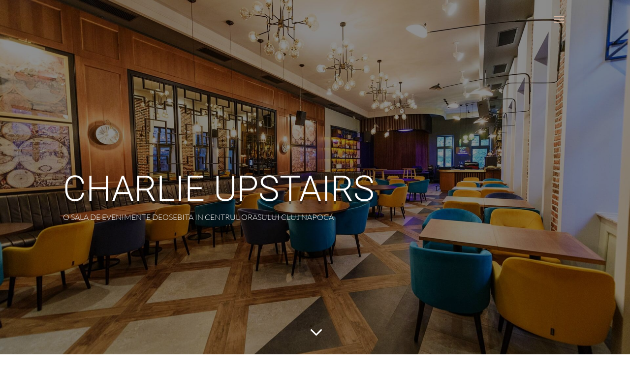

--- FILE ---
content_type: text/css; charset=UTF-8
request_url: https://charliepub.ro/wp-content/cache/min/1/c2a702fe091876bfba06101990990bb3.css
body_size: 38277
content:
body .ddp-tab-section div.sectionSaved,body .ddp-tab-module div.sectionSaved{display:block!important;text-align:center!important;max-width:550px;margin:40px auto;line-height:155%}body .ddp-tab-section div.sectionSaved p,body .ddp-tab-module div.sectionSaved p{font-size:16px;margin:0!important;padding:0!important}body .ddp-tab-section a.ddp_reload:hover,body .ddp-tab-section a.ddp_reload:focus,body .ddp-tab-section a.ddp_reload:active,body .ddp-tab-section a.ddp_close:hover,body .ddp-tab-section a.ddp_close:focus,body .ddp-tab-section a.ddp_close:active,body .ddp-tab-module a.ddp_reload:hover,body .ddp-tab-module a.ddp_reload:focus,body .ddp-tab-module a.ddp_reload:active,body .ddp-tab-module a.ddp_close:hover,body .ddp-tab-module a.ddp_close:focus,body .ddp-tab-module a.ddp_close:active{background:#76f546;box-shadow:none}body .ddp-tab-section a.ddp_reload,body .ddp-tab-section a.ddp_close,body .ddp-tab-module a.ddp_reload,body .ddp-tab-module a.ddp_close{-webkit-transition:background .5s;-moz-transition:background .5s;transition:background .5s;color:#FFF;text-shadow:none;height:40px;line-height:40px;cursor:pointer;background-color:#00c0ff;-webkit-box-shadow:none;-moz-box-shadow:none;box-shadow:none;border:0;padding:0 20px;font-size:18px;display:inline-block;text-decoration:none;-moz-border-radius:3px;-webkit-border-radius:3px;border-radius:3px;position:relative}body .ddp-tab-section a.ddp_reload,body .ddp-tab-section a.ddp_close,body .ddp-tab-module a.ddp_reload,body .ddp-tab-module a.ddp_close{border-bottom:none!important;text-align:center;margin:12px auto;display:block;max-width:270px}body .ddp-tab-section a.ddp_reload,body .ddp-tab-module a.ddp_reload{max-width:320px}body #et-fb-settings-column .et-fb-settings-tabs-nav-item a,body.et-db #et-boc .et-fb-settings-tabs-nav-item a{padding:13px 13px!important}img.ddp_preview{max-width:100%;display:block}div.et-fb-settings-options-tab-modules_library ul li.with-image,div.et-fb-settings-options-tab-modules_library ul li.added-image{padding:0!important;max-height:none!important}div.et-fb-settings-options-tab-modules_library ul li.with-image:hover{max-height:none!important}div.et-fb-settings-options-tab-modules_library ul li.with-image img.ddp_preview:not(:nth-child(2)){display:none!important}div.et-fb-settings-options-tab-modules_library ul li.with-image span.et_module_title{text-align:center}.et-db #et-boc .et-l .et-fb-modal-add-module-container .ddp-option-parent .et-fb-settings-options{padding:0!important}@media only screen and (max-width:1200px){body div.et-fb-settings-options-tab-modules_library ul li{width:48%!important;margin:0 2% 3% 0!important}}@media only screen and (max-width:500px){body div.et-fb-settings-options-tab-modules_library ul li{width:100%!important;margin:0 0 3% 0!important}}html #et-fb-font_icon li.ddp-fa-icon{background:#eee!important;padding:11px!important;width:36px}html #et-fb-font_icon li.ddp-md-icon{background:#e4e4e4!important;padding:9px 11px 14px!important;width:36px}html #et-fb-font_icon li.ddp-fa-icon.active,html #et-fb-font_icon li.ddp-md-icon.active,html #et-fb-font_icon li.ddp-et-icon.active{background-color:#008bdb!important}body div.ddp-search-added .ddp-icon-tabs{margin-top:5px;margin-bottom:5px}body div.ddp-search-added .ddp-icon-tabs span{padding:4px;margin:5px 2px;display:inline-block;font-size:14px}body div.ddp-search-added .ddp-icon-tabs span.active{font-weight:bolder;border:2px solid}body div.ddp-search-added .ddp-icon-tabs span:hover{cursor:pointer}body div.ddp-search-added .ddp-icon-tabs span.ddp-icon-tab-et{background:#f1f5f9}body div.ddp-search-added .ddp-icon-tabs span.ddp-icon-tab-fa{background:#eee}body div.ddp-search-added .ddp-icon-tabs span.ddp-icon-tab-md{background:#e4e4e4}body div.ddp-search-added .ddp-icon-tabs span.ddp-icon-tab-all{margin-left:0!important}body div.ddp-search-added .ddp-search-field{max-width:190px}body li.ddp_divi_icon.hidden{display:none!important}div.ddp_icon_in_use{display:inline-block;margin-left:10px;padding-left:5px}.ddp_icon_in_use span:last-child{font-size:22px;vertical-align:middle}.ddp_icon_in_use span:first-child{font-style:italic;vertical-align:middle}span.ddp-et-icon{font-family:'ETmodules'!important}span.ddp-md-icon{font-family:'Material Icons'!important}span.ddp-fa-icon{font-weight:900!important;font-family:"Font Awesome 5 Free","Font Awesome 5 Brands"!important}body div.ddp-search-added ul.et-fb-font-icon-list{margin-top:10px!important}body.et-fb #et-boc .et-fb-modules-list li{max-height:none!important}body.et-fb .ddp-option-parent,body.et-fb .ddp-option-parent .et-fb-settings-options.ddp-tab-section,body.et-fb .ddp-option-parent .et-fb-settings-options.ddp-tab-section iframe{height:100%!important;max-height:100%!important;min-height:800px!important;padding:0!important}body.page-template-page-template-blank div#custom-ddp-menu{display:none!important}body.et-fb #et-boc .et-fb-modules-list li .et_module_title{white-space:initial!important;line-height:15px;padding-bottom:3px;font-size:12px}body.et-fb #et-boc .et-fb-modules-list li.added_image,body.et-fb #et-boc .et-fb-modules-list li.added_image:hover{min-height:180px!important;padding:10px!important}body.et-fb #et-fb-settings-column.ddp-column-parent{width:80%!important;min-height:900px!important;left:9.8%!important}body.et-fb #et-fb-settings-column.ddp-column-parent .ddp-tab-section iframe{height:100%!important;max-height:100%!important;min-height:800px!important}html .et-db.et-fb.et-fb-global-preloader .et-fb-main-settings--add_new_module .et-fb-preloader__loading{height:800px!important}html .et-db.et-fb.et-fb-global-preloader .et-fb-main-settings--add_new_module .et-fb-preloader__loading .et-fb-loader{top:100px!important}body ul[id*='sub-accordion-section-ddp'] input[type=checkbox]:checked:before{margin-top:2px!important}@media screen and (max-height:1100px){body.et-fb #et-fb-settings-column.ddp-column-parent{min-height:700px!important}body.et-fb .ddp-option-parent,body.et-fb .ddp-option-parent .et-fb-settings-options.ddp-tab-section,body.et-fb .ddp-option-parent .et-fb-settings-options.ddp-tab-section iframe{min-height:550px!important}body #et-fb-settings-column.ddp-column-parent .ddp-tab-section iframe{min-height:550px!important}body.et-fb #et-fb-settings-column.ddp-column-parent .ddp-tab-section iframe{min-height:550px!important}}@media screen and (max-height:800px){body.et-fb #et-fb-settings-column.ddp-column-parent{min-height:600px!important}body.et-fb .ddp-option-parent,body.et-fb .ddp-option-parent .et-fb-settings-options.ddp-tab-section,body.et-fb .ddp-option-parent .et-fb-settings-options.ddp-tab-section iframe{min-height:500px!important}body.et-fb #et-fb-settings-column.ddp-column-parent .ddp-tab-section iframe{min-height:500px!important}}@media screen and (max-height:600px){body.et-fb #et-fb-settings-column.ddp-column-parent{min-height:500px!important}body.et-fb .ddp-option-parent,body.et-fb .ddp-option-parent .et-fb-settings-options.ddp-tab-section,body.et-fb .ddp-option-parent .et-fb-settings-options.ddp-tab-section iframe{min-height:400px!important}body.et-fb #et-fb-settings-column.ddp-column-parent .ddp-tab-section iframe{min-height:400px!important}}.wpcf7 .screen-reader-response{position:absolute;overflow:hidden;clip:rect(1px,1px,1px,1px);clip-path:inset(50%);height:1px;width:1px;margin:-1px;padding:0;border:0;word-wrap:normal!important}.wpcf7 form .wpcf7-response-output{margin:2em .5em 1em;padding:.2em 1em;border:2px solid #00a0d2}.wpcf7 form.init .wpcf7-response-output,.wpcf7 form.resetting .wpcf7-response-output,.wpcf7 form.submitting .wpcf7-response-output{display:none}.wpcf7 form.sent .wpcf7-response-output{border-color:#46b450}.wpcf7 form.failed .wpcf7-response-output,.wpcf7 form.aborted .wpcf7-response-output{border-color:#dc3232}.wpcf7 form.spam .wpcf7-response-output{border-color:#f56e28}.wpcf7 form.invalid .wpcf7-response-output,.wpcf7 form.unaccepted .wpcf7-response-output,.wpcf7 form.payment-required .wpcf7-response-output{border-color:#ffb900}.wpcf7-form-control-wrap{position:relative}.wpcf7-not-valid-tip{color:#dc3232;font-size:1em;font-weight:400;display:block}.use-floating-validation-tip .wpcf7-not-valid-tip{position:relative;top:-2ex;left:1em;z-index:100;border:1px solid #dc3232;background:#fff;padding:.2em .8em;width:24em}.wpcf7-list-item{display:inline-block;margin:0 0 0 1em}.wpcf7-list-item-label::before,.wpcf7-list-item-label::after{content:" "}.wpcf7-spinner{visibility:hidden;display:inline-block;background-color:#23282d;opacity:.75;width:24px;height:24px;border:none;border-radius:100%;padding:0;margin:0 24px;position:relative}form.submitting .wpcf7-spinner{visibility:visible}.wpcf7-spinner::before{content:'';position:absolute;background-color:#fbfbfc;top:4px;left:4px;width:6px;height:6px;border:none;border-radius:100%;transform-origin:8px 8px;animation-name:spin;animation-duration:1000ms;animation-timing-function:linear;animation-iteration-count:infinite}@media (prefers-reduced-motion:reduce){.wpcf7-spinner::before{animation-name:blink;animation-duration:2000ms}}@keyframes spin{from{transform:rotate(0deg)}to{transform:rotate(360deg)}}@keyframes blink{from{opacity:0}50%{opacity:1}to{opacity:0}}.wpcf7 input[type="file"]{cursor:pointer}.wpcf7 input[type="file"]:disabled{cursor:default}.wpcf7 .wpcf7-submit:disabled{cursor:not-allowed}.wpcf7 input[type="url"],.wpcf7 input[type="email"],.wpcf7 input[type="tel"]{direction:ltr}.wpcf7-reflection>output{display:list-item;list-style:none}.wpcf7-reflection>output[hidden]{display:none}@font-face{font-family:ETmodules;font-display:swap;src:url(https://charliepub.ro/wp-content/themes/Divi/core/admin/fonts/modules/all/modules.eot);src:url(https://charliepub.ro/wp-content/themes/Divi/core/admin/fonts/modules/all/modules.eot?#iefix) format("embedded-opentype"),url(https://charliepub.ro/wp-content/themes/Divi/core/admin/fonts/modules/all/modules.ttf) format("truetype"),url(https://charliepub.ro/wp-content/themes/Divi/core/admin/fonts/modules/all/modules.woff) format("woff"),url(https://charliepub.ro/wp-content/themes/Divi/core/admin/fonts/modules/all/modules.svg#ETmodules) format("svg");font-weight:400;font-style:normal}@media (min-width:981px){.et_pb_gutter.et_pb_gutters1 #left-area{width:75%}.et_pb_gutter.et_pb_gutters1 #sidebar{width:25%}.et_pb_gutters1.et_right_sidebar #left-area{padding-right:0}.et_pb_gutters1.et_left_sidebar #left-area{padding-left:0}.et_pb_gutter.et_pb_gutters1.et_right_sidebar #main-content .container:before{right:25%!important}.et_pb_gutter.et_pb_gutters1.et_left_sidebar #main-content .container:before{left:25%!important}.et_pb_gutters1 .et_pb_column,.et_pb_gutters1.et_pb_row .et_pb_column{margin-right:0}.et_pb_gutters1 .et_pb_column_4_4,.et_pb_gutters1.et_pb_row .et_pb_column_4_4{width:100%}.et_pb_gutters1 .et_pb_column_4_4 .et_pb_module,.et_pb_gutters1.et_pb_row .et_pb_column_4_4 .et_pb_module{margin-bottom:0}.et_pb_gutters1 .et_pb_column_3_4,.et_pb_gutters1.et_pb_row .et_pb_column_3_4{width:75%}.et_pb_gutters1 .et_pb_column_3_4 .et_pb_module,.et_pb_gutters1.et_pb_row .et_pb_column_3_4 .et_pb_module{margin-bottom:0}.et_pb_gutters1 .et_pb_column_2_3,.et_pb_gutters1.et_pb_row .et_pb_column_2_3{width:66.667%}.et_pb_gutters1 .et_pb_column_2_3 .et_pb_module,.et_pb_gutters1.et_pb_row .et_pb_column_2_3 .et_pb_module{margin-bottom:0}.et_pb_gutters1 .et_pb_column_3_5,.et_pb_gutters1.et_pb_row .et_pb_column_3_5{width:60%}.et_pb_gutters1 .et_pb_column_3_5 .et_pb_module,.et_pb_gutters1.et_pb_row .et_pb_column_3_5 .et_pb_module{margin-bottom:0}.et_pb_gutters1 .et_pb_column_1_2,.et_pb_gutters1.et_pb_row .et_pb_column_1_2{width:50%}.et_pb_gutters1 .et_pb_column_1_2 .et_pb_module,.et_pb_gutters1.et_pb_row .et_pb_column_1_2 .et_pb_module{margin-bottom:0}.et_pb_gutters1 .et_pb_column_2_5,.et_pb_gutters1.et_pb_row .et_pb_column_2_5{width:40%}.et_pb_gutters1 .et_pb_column_2_5 .et_pb_module,.et_pb_gutters1.et_pb_row .et_pb_column_2_5 .et_pb_module{margin-bottom:0}.et_pb_gutters1 .et_pb_column_1_3,.et_pb_gutters1.et_pb_row .et_pb_column_1_3{width:33.3333%}.et_pb_gutters1 .et_pb_column_1_3 .et_pb_module,.et_pb_gutters1.et_pb_row .et_pb_column_1_3 .et_pb_module{margin-bottom:0}.et_pb_gutters1 .et_pb_column_1_4,.et_pb_gutters1.et_pb_row .et_pb_column_1_4{width:25%}.et_pb_gutters1 .et_pb_column_1_4 .et_pb_module,.et_pb_gutters1.et_pb_row .et_pb_column_1_4 .et_pb_module{margin-bottom:0}.et_pb_gutters1 .et_pb_column_1_5,.et_pb_gutters1.et_pb_row .et_pb_column_1_5{width:20%}.et_pb_gutters1 .et_pb_column_1_5 .et_pb_module,.et_pb_gutters1.et_pb_row .et_pb_column_1_5 .et_pb_module{margin-bottom:0}.et_pb_gutters1 .et_pb_column_1_6,.et_pb_gutters1.et_pb_row .et_pb_column_1_6{width:16.6667%}.et_pb_gutters1 .et_pb_column_1_6 .et_pb_module,.et_pb_gutters1.et_pb_row .et_pb_column_1_6 .et_pb_module{margin-bottom:0}.et_pb_gutters1 .et_full_width_page.woocommerce-page ul.products li.product{width:25%;margin-right:0;margin-bottom:0}.et_pb_gutters1.et_left_sidebar.woocommerce-page #main-content ul.products li.product,.et_pb_gutters1.et_right_sidebar.woocommerce-page #main-content ul.products li.product{width:33.333%;margin-right:0}}@media (max-width:980px){.et_pb_gutters1 .et_pb_column,.et_pb_gutters1 .et_pb_column .et_pb_module,.et_pb_gutters1.et_pb_row .et_pb_column,.et_pb_gutters1.et_pb_row .et_pb_column .et_pb_module{margin-bottom:0}.et_pb_gutters1 .et_pb_row_1-2_1-4_1-4>.et_pb_column.et_pb_column_1_4,.et_pb_gutters1 .et_pb_row_1-4_1-4>.et_pb_column.et_pb_column_1_4,.et_pb_gutters1 .et_pb_row_1-4_1-4_1-2>.et_pb_column.et_pb_column_1_4,.et_pb_gutters1 .et_pb_row_1-5_1-5_3-5>.et_pb_column.et_pb_column_1_5,.et_pb_gutters1 .et_pb_row_3-5_1-5_1-5>.et_pb_column.et_pb_column_1_5,.et_pb_gutters1 .et_pb_row_4col>.et_pb_column.et_pb_column_1_4,.et_pb_gutters1 .et_pb_row_5col>.et_pb_column.et_pb_column_1_5,.et_pb_gutters1.et_pb_row_1-2_1-4_1-4>.et_pb_column.et_pb_column_1_4,.et_pb_gutters1.et_pb_row_1-4_1-4>.et_pb_column.et_pb_column_1_4,.et_pb_gutters1.et_pb_row_1-4_1-4_1-2>.et_pb_column.et_pb_column_1_4,.et_pb_gutters1.et_pb_row_1-5_1-5_3-5>.et_pb_column.et_pb_column_1_5,.et_pb_gutters1.et_pb_row_3-5_1-5_1-5>.et_pb_column.et_pb_column_1_5,.et_pb_gutters1.et_pb_row_4col>.et_pb_column.et_pb_column_1_4,.et_pb_gutters1.et_pb_row_5col>.et_pb_column.et_pb_column_1_5{width:50%;margin-right:0}.et_pb_gutters1 .et_pb_row_1-2_1-6_1-6_1-6>.et_pb_column.et_pb_column_1_6,.et_pb_gutters1 .et_pb_row_1-6_1-6_1-6>.et_pb_column.et_pb_column_1_6,.et_pb_gutters1 .et_pb_row_1-6_1-6_1-6_1-2>.et_pb_column.et_pb_column_1_6,.et_pb_gutters1 .et_pb_row_6col>.et_pb_column.et_pb_column_1_6,.et_pb_gutters1.et_pb_row_1-2_1-6_1-6_1-6>.et_pb_column.et_pb_column_1_6,.et_pb_gutters1.et_pb_row_1-6_1-6_1-6>.et_pb_column.et_pb_column_1_6,.et_pb_gutters1.et_pb_row_1-6_1-6_1-6_1-2>.et_pb_column.et_pb_column_1_6,.et_pb_gutters1.et_pb_row_6col>.et_pb_column.et_pb_column_1_6{width:33.333%;margin-right:0}.et_pb_gutters1 .et_pb_row_1-6_1-6_1-6_1-6>.et_pb_column.et_pb_column_1_6,.et_pb_gutters1.et_pb_row_1-6_1-6_1-6_1-6>.et_pb_column.et_pb_column_1_6{width:50%;margin-right:0}}@media (max-width:767px){.et_pb_gutters1 .et_pb_column,.et_pb_gutters1 .et_pb_column .et_pb_module,.et_pb_gutters1.et_pb_row .et_pb_column,.et_pb_gutters1.et_pb_row .et_pb_column .et_pb_module{margin-bottom:0}}@media (max-width:479px){.et_pb_gutters1 .et_pb_column,.et_pb_gutters1.et_pb_row .et_pb_column{margin:0!important}.et_pb_gutters1 .et_pb_column .et_pb_module,.et_pb_gutters1.et_pb_row .et_pb_column .et_pb_module{margin-bottom:0}}.footer-widget h4{color:#2EA3F2}.footer-widget li:before{border-color:#2EA3F2}.bottom-nav li.current-menu-item>a{color:#2EA3F2}#main-footer{background-color:#222}#footer-widgets{padding:6% 0 0}.footer-widget{float:left;color:#fff}.last{margin-right:0}.footer-widget .fwidget:last-child{margin-bottom:0!important}#footer-widgets .footer-widget li{padding-left:14px;position:relative}#footer-widgets .footer-widget li:before{border-radius:3px;border-style:solid;border-width:3px;content:"";left:0;position:absolute;top:9px}#footer-widgets .footer-widget li a{color:#fff;text-decoration:none}#footer-widgets .footer-widget li a:hover{color:rgba(255,255,255,.7)}.footer-widget .widget_adsensewidget ins{min-width:160px}#footer-bottom{background-color:#1f1f1f;background-color:rgba(0,0,0,.32);padding:15px 0 5px}#footer-bottom a{-webkit-transition:all 0.4s ease-in-out;transition:all 0.4s ease-in-out}#footer-info{text-align:left;color:#666;padding-bottom:10px;float:left}#footer-info a{font-weight:700;color:#666}#footer-info a:hover{opacity:.7}#et-footer-nav{background-color:rgba(255,255,255,.05)}.bottom-nav{padding:15px 0}.bottom-nav li{font-weight:600;display:inline-block;font-size:14px;padding-right:22px}.bottom-nav a{color:#bbb;-webkit-transition:all 0.4s ease-in-out;transition:all 0.4s ease-in-out}.bottom-nav a:hover{opacity:.7}@media all and (max-width:980px){.footer-widget:nth-child(n){width:46.25%!important;margin:0 7.5% 7.5% 0!important}.et_pb_footer_columns1 .footer-widget{width:100%!important;margin:0 7.5% 7.5% 0!important}#footer-widgets .footer-widget .fwidget{margin-bottom:16.21%}.et_pb_gutters1 .footer-widget:nth-child(n){width:50%!important;margin:0!important}.et_pb_gutters1 #footer-widgets .footer-widget .fwidget{margin-bottom:0}#footer-widgets{padding:8% 0}#footer-widgets .footer-widget:nth-child(2n){margin-right:0!important}#footer-widgets .footer-widget:nth-last-child(-n+2){margin-bottom:0!important}.bottom-nav{text-align:center}#footer-info{float:none;text-align:center}}@media all and (max-width:767px){#footer-widgets .footer-widget,.et_pb_gutters1 #footer-widgets .footer-widget{width:100%!important;margin-right:0!important}#footer-widgets .footer-widget:nth-child(n),#footer-widgets .footer-widget .fwidget{margin-bottom:9.5%!important}.et_pb_gutters1 #footer-widgets .footer-widget:nth-child(n),.et_pb_gutters1 #footer-widgets .footer-widget .fwidget{margin-bottom:0!important}#footer-widgets{padding:10% 0}#footer-widgets .footer-widget .fwidget:last-child{margin-bottom:0!important}#footer-widgets .footer-widget:last-child{margin-bottom:0!important}}@media all and (max-width:479px){#footer-widgets .footer-widget:nth-child(n),.footer-widget .fwidget{margin-bottom:11.5%!important}#footer-widgets .footer-widget.last{margin-bottom:0!important}.et_pb_gutters1 #footer-widgets .footer-widget:nth-child(n),.et_pb_gutters1 #footer-widgets .footer-widget .fwidget{margin-bottom:0!important}#footer-widgets{padding:12% 0}}@media all and (min-width:981px){.et_pb_gutters3 .footer-widget{margin-right:5.5%;margin-bottom:5.5%}.et_pb_gutters3 .footer-widget:last-child{margin-right:0}.et_pb_gutters3.et_pb_footer_columns6 .footer-widget{width:12.083%}.et_pb_gutters3.et_pb_footer_columns6 .footer-widget .fwidget{margin-bottom:45.517%}.et_pb_gutters3.et_pb_footer_columns5 .footer-widget{width:15.6%}.et_pb_gutters3.et_pb_footer_columns5 .footer-widget .fwidget{margin-bottom:35.256%}.et_pb_gutters3.et_pb_footer_columns4 .footer-widget{width:20.875%}.et_pb_gutters3.et_pb_footer_columns4 .footer-widget .fwidget{margin-bottom:26.347%}.et_pb_gutters3.et_pb_footer_columns3 .footer-widget{width:29.667%}.et_pb_gutters3.et_pb_footer_columns3 .footer-widget .fwidget{margin-bottom:18.539%}.et_pb_gutters3.et_pb_footer_columns2 .footer-widget{width:47.25%}.et_pb_gutters3.et_pb_footer_columns2 .footer-widget .fwidget{margin-bottom:11.64%}.et_pb_gutters3.et_pb_footer_columns1 .footer-widget{width:100%}.et_pb_gutters3.et_pb_footer_columns1 .footer-widget .fwidget{margin-bottom:5.5%}.et_pb_gutters3.et_pb_footer_columns_3_4__1_4 .footer-widget:nth-child(1){width:73.625%;clear:both}.et_pb_gutters3.et_pb_footer_columns_3_4__1_4 .footer-widget:nth-child(1) .fwidget{margin-bottom:7.47%}.et_pb_gutters3.et_pb_footer_columns_3_4__1_4 .footer-widget:nth-child(2){width:20.875%}.et_pb_gutters3.et_pb_footer_columns_3_4__1_4 .footer-widget:nth-child(2) .fwidget{margin-bottom:26.347%}.et_pb_gutters3.et_pb_footer_columns_1_4__3_4 .footer-widget:nth-child(1){width:20.875%;clear:both}.et_pb_gutters3.et_pb_footer_columns_1_4__3_4 .footer-widget:nth-child(1) .fwidget{margin-bottom:26.347%}.et_pb_gutters3.et_pb_footer_columns_1_4__3_4 .footer-widget:nth-child(2){width:73.625%}.et_pb_gutters3.et_pb_footer_columns_1_4__3_4 .footer-widget:nth-child(2) .fwidget{margin-bottom:7.47%}.et_pb_gutters3.et_pb_footer_columns_2_3__1_3 .footer-widget:nth-child(1){width:64.833%}.et_pb_gutters3.et_pb_footer_columns_2_3__1_3 .footer-widget:nth-child(1) .fwidget{margin-bottom:8.483%}.et_pb_gutters3.et_pb_footer_columns_2_3__1_3 .footer-widget:nth-child(2){width:29.667%}.et_pb_gutters3.et_pb_footer_columns_2_3__1_3 .footer-widget:nth-child(2) .fwidget{margin-bottom:18.539%}.et_pb_gutters3.et_pb_footer_columns_1_3__2_3 .footer-widget:nth-child(1){width:29.667%}.et_pb_gutters3.et_pb_footer_columns_1_3__2_3 .footer-widget:nth-child(1) .fwidget{margin-bottom:18.539%}.et_pb_gutters3.et_pb_footer_columns_1_3__2_3 .footer-widget:nth-child(2){width:64.833%}.et_pb_gutters3.et_pb_footer_columns_1_3__2_3 .footer-widget:nth-child(2) .fwidget{margin-bottom:8.483%}.et_pb_gutters3.et_pb_footer_columns_1_4__1_2 .footer-widget:nth-child(-n+2){width:20.875%}.et_pb_gutters3.et_pb_footer_columns_1_4__1_2 .footer-widget:nth-child(-n+2) .fwidget{margin-bottom:26.347%}.et_pb_gutters3.et_pb_footer_columns_1_4__1_2 .footer-widget:nth-child(3){width:47.25%}.et_pb_gutters3.et_pb_footer_columns_1_4__1_2 .footer-widget:nth-child(3) .fwidget{margin-bottom:11.64%}.et_pb_gutters3.et_pb_footer_columns_1_2__1_4 .footer-widget:first-child{width:47.25%}.et_pb_gutters3.et_pb_footer_columns_1_2__1_4 .footer-widget:first-child .fwidget{margin-bottom:11.64%}.et_pb_gutters3.et_pb_footer_columns_1_2__1_4 .footer-widget:nth-child(-n+3):not(:nth-child(1)){width:20.875%}.et_pb_gutters3.et_pb_footer_columns_1_2__1_4 .footer-widget:nth-child(-n+3):not(:nth-child(1)) .fwidget{margin-bottom:26.347%}.et_pb_gutters3.et_pb_footer_columns_1_5__3_5 .footer-widget:nth-child(-n+2){width:15.6%}.et_pb_gutters3.et_pb_footer_columns_1_5__3_5 .footer-widget:nth-child(-n+2) .fwidget{margin-bottom:35.256%}.et_pb_gutters3.et_pb_footer_columns_1_5__3_5 .footer-widget:nth-child(3){width:57.8%}.et_pb_gutters3.et_pb_footer_columns_1_5__3_5 .footer-widget:nth-child(3) .fwidget{margin-bottom:9.516%}.et_pb_gutters3.et_pb_footer_columns_3_5__1_5 .footer-widget:first-child{width:57.8%}.et_pb_gutters3.et_pb_footer_columns_3_5__1_5 .footer-widget:first-child .fwidget{margin-bottom:9.516%}.et_pb_gutters3.et_pb_footer_columns_3_5__1_5 .footer-widget:nth-child(-n+3):not(:nth-child(1)){width:15.6%}.et_pb_gutters3.et_pb_footer_columns_3_5__1_5 .footer-widget:nth-child(-n+3):not(:nth-child(1)) .fwidget{margin-bottom:35.256%}.et_pb_gutters3.et_pb_footer_columns_3_5__2_5 .footer-widget:nth-child(1){width:57.8%}.et_pb_gutters3.et_pb_footer_columns_3_5__2_5 .footer-widget:nth-child(1) .fwidget{margin-bottom:9.516%}.et_pb_gutters3.et_pb_footer_columns_3_5__2_5 .footer-widget:nth-child(2){width:36.7%}.et_pb_gutters3.et_pb_footer_columns_3_5__2_5 .footer-widget:nth-child(2) .fwidget{margin-bottom:14.986%}.et_pb_gutters3.et_pb_footer_columns_2_5__3_5 .footer-widget:nth-child(1){width:36.7%}.et_pb_gutters3.et_pb_footer_columns_2_5__3_5 .footer-widget:nth-child(1) .fwidget{margin-bottom:14.986%}.et_pb_gutters3.et_pb_footer_columns_2_5__3_5 .footer-widget:nth-child(2){width:57.8%}.et_pb_gutters3.et_pb_footer_columns_2_5__3_5 .footer-widget:nth-child(2) .fwidget{margin-bottom:9.516%}.et_pb_gutters3.et_pb_footer_columns_1_2__1_6 .footer-widget:first-child{width:47.25%}.et_pb_gutters3.et_pb_footer_columns_1_2__1_6 .footer-widget:first-child .fwidget{margin-bottom:11.64%}.et_pb_gutters3.et_pb_footer_columns_1_2__1_6 .footer-widget:nth-child(-n+4):not(:nth-child(1)){width:12.083%}.et_pb_gutters3.et_pb_footer_columns_1_2__1_6 .footer-widget:nth-child(-n+4):not(:nth-child(1)) .fwidget{margin-bottom:45.517%}.et_pb_gutters3.et_pb_footer_columns_1_6__1_2 .footer-widget:nth-child(-n+3){width:12.083%}.et_pb_gutters3.et_pb_footer_columns_1_6__1_2 .footer-widget:nth-child(-n+3) .fwidget{margin-bottom:45.517%}.et_pb_gutters3.et_pb_footer_columns_1_6__1_2 .footer-widget:nth-child(4){width:47.25%}.et_pb_gutters3.et_pb_footer_columns_1_6__1_2 .footer-widget:nth-child(4) .fwidget{margin-bottom:11.64%}.et_pb_gutters3.et_pb_footer_columns_1_4_1_2_1_4 .footer-widget:nth-child(-n+3):not(:nth-child(2)){width:20.875%}.et_pb_gutters3.et_pb_footer_columns_1_4_1_2_1_4 .footer-widget:nth-child(-n+3):not(:nth-child(2)) .fwidget{margin-bottom:26.347%}.et_pb_gutters3.et_pb_footer_columns_1_4_1_2_1_4 .footer-widget:nth-child(2){width:47.25%}.et_pb_gutters3.et_pb_footer_columns_1_4_1_2_1_4 .footer-widget:nth-child(2) .fwidget{margin-bottom:11.64%}.et_pb_gutters3.et_pb_footer_columns_1_5_3_5_1_5 .footer-widget:nth-child(-n+3):not(:nth-child(2)){width:15.6%}.et_pb_gutters3.et_pb_footer_columns_1_5_3_5_1_5 .footer-widget:nth-child(-n+3):not(:nth-child(2)) .fwidget{margin-bottom:35.256%}.et_pb_gutters3.et_pb_footer_columns_1_5_3_5_1_5 .footer-widget:nth-child(2){width:57.8%}.et_pb_gutters3.et_pb_footer_columns_1_5_3_5_1_5 .footer-widget:nth-child(2) .fwidget{margin-bottom:9.516%}}.et_pb_bg_layout_light.et_pb_module.et_pb_button{color:#2ea3f2}.et_pb_module.et_pb_button{display:inline-block;color:inherit}.et_pb_button_module_wrapper.et_pb_button_alignment_left{text-align:left}.et_pb_button_module_wrapper.et_pb_button_alignment_right{text-align:right}.et_pb_button_module_wrapper.et_pb_button_alignment_center{text-align:center}.et_pb_button_module_wrapper>a{display:inline-block}@media (max-width:980px){.et_pb_button_module_wrapper.et_pb_button_alignment_tablet_left{text-align:left}.et_pb_button_module_wrapper.et_pb_button_alignment_tablet_right{text-align:right}.et_pb_button_module_wrapper.et_pb_button_alignment_tablet_center{text-align:center}}@media (max-width:767px){.et_pb_button_module_wrapper.et_pb_button_alignment_phone_left{text-align:left}.et_pb_button_module_wrapper.et_pb_button_alignment_phone_right{text-align:right}.et_pb_button_module_wrapper.et_pb_button_alignment_phone_center{text-align:center}}.et_pb_bg_layout_light .et_pb_promo_button{color:#2ea3f2}.et-promo{background-color:#1f6581;padding:40px 0 25px}.et-promo-description{float:left;padding:0 60px;word-wrap:break-word;width:754px}.et-promo-description p{color:#fff}.et-promo-button{padding-right:60px;display:inline-block;font-weight:500;font-size:20px;color:#fff;background-color:rgba(0,0,0,.35);border-radius:5px;padding:14px 20px;margin-top:20px;float:left}.et_pb_promo{padding:40px 60px;text-align:center}.et_pb_promo_description{padding-bottom:20px;position:relative}.et_pb_promo_description p:last-of-type{padding-bottom:0}.et_pb_promo_button{display:inline-block;color:inherit}.et_pb_promo_button:hover{text-decoration:none}.et_pb_promo_button:hover:after{opacity:1;margin-left:0}.et_pb_column_1_2 .et_pb_promo,.et_pb_column_1_3 .et_pb_promo,.et_pb_column_1_4 .et_pb_promo,.et_pb_column_1_5 .et_pb_promo,.et_pb_column_1_6 .et_pb_promo,.et_pb_column_2_5 .et_pb_promo,.et_pb_column_3_5 .et_pb_promo{padding:40px}.et_pb_has_bg_hover.et_pb_promo:hover{padding:40px 60px!important;transition:padding .4s ease-in-out}.et_pb_column_1_2 .et_pb_has_bg_hover.et_pb_promo:hover,.et_pb_column_1_3 .et_pb_has_bg_hover.et_pb_promo:hover,.et_pb_column_1_4 .et_pb_has_bg_hover.et_pb_promo:hover,.et_pb_column_1_5 .et_pb_has_bg_hover.et_pb_promo:hover,.et_pb_column_1_6 .et_pb_has_bg_hover.et_pb_promo:hover,.et_pb_column_2_5 .et_pb_has_bg_hover.et_pb_promo:hover,.et_pb_column_3_5 .et_pb_has_bg_hover.et_pb_promo:hover{padding:40px!important}.et_pb_no_bg_hover.et_pb_promo:hover{padding:0!important}@media (max-width:980px){.et_pb_has_bg_tablet.et_pb_promo{padding:40px!important}.et_pb_no_bg_tablet.et_pb_promo{padding:0!important}.et_pb_bg_layout_light_tablet .et_pb_promo_button{color:#2ea3f2}.et_pb_bg_layout_dark_tablet .et_pb_promo_button{color:inherit}}@media (max-width:767px){.et_pb_promo{padding:40px}.et_pb_has_bg_phone.et_pb_promo{padding:40px!important}.et_pb_no_bg_phone.et_pb_promo{padding:0!important}.et_pb_bg_layout_light_phone .et_pb_promo_button{color:#2ea3f2}.et_pb_bg_layout_dark_phone .et_pb_promo_button{color:inherit}}@media (max-width:479px){.et_pb_promo{padding:40px}}.et_pb_map{height:440px;width:100%;position:relative}.et_pb_map_container img{max-width:inherit}.et_pb_map_pin{display:none;visibility:hidden}.et_pb_column_2_3 .et_pb_map{height:400px}.et_pb_column_1_2 .et_pb_map,.et_pb_column_3_5 .et_pb_map,.et_pb_column_3_8 .et_pb_map{height:280px}.et_pb_column_1_3 .et_pb_map,.et_pb_column_1_4 .et_pb_map,.et_pb_column_1_5 .et_pb_map,.et_pb_column_1_6 .et_pb_map,.et_pb_column_2_5 .et_pb_map{height:230px}@media (min-width:981px) and (max-width:1405px){.et_pb_column .et_pb_map{max-width:100%}}@media (max-width:980px){.et_pb_map_container>.et_pb_map{height:350px}}@media (max-width:767px){.et_pb_map_container>.et_pb_map{height:220px}}@media (max-width:479px){.et_pb_map_container>.et_pb_map{height:200px}}.chrome.parallax-map-support .et_pb_map{transform:inherit!important}@font-face{font-display:swap;font-family:TablePress;font-style:normal;font-weight:400;src:url([data-uri]) format("woff2"),url(//charliepub.ro/wp-content/plugins/tablepress/css/build/tablepress.woff) format("woff")}.tablepress{--text-color:#111;--head-text-color:var(--text-color);--head-bg-color:#d9edf7;--odd-text-color:var(--text-color);--odd-bg-color:#f9f9f9;--even-text-color:var(--text-color);--even-bg-color:#fff;--hover-text-color:var(--text-color);--hover-bg-color:#f3f3f3;--border-color:#ddd;--padding:0.5rem;border:none;border-collapse:collapse;border-spacing:0;clear:both;margin:0 auto 1rem;table-layout:auto;width:100%}.tablepress>:not(caption)>*>*{background:none;border:none;box-sizing:content-box;float:none!important;padding:var(--padding);text-align:left;vertical-align:top}.tablepress>*+tbody>*>*,.tablepress>tbody>*~*>*,.tablepress>tfoot>*>*{border-top:1px solid var(--border-color)}.tablepress>:where(thead,tfoot)>*>th{background-color:var(--head-bg-color);color:var(--head-text-color);font-weight:700;vertical-align:middle;word-break:normal}.tablepress>:where(tbody)>.odd>*{background-color:var(--odd-bg-color);color:var(--odd-text-color)}.tablepress>:where(tbody)>.even>*{background-color:var(--even-bg-color);color:var(--even-text-color)}.tablepress>.row-hover>tr:hover>*{background-color:var(--hover-bg-color);color:var(--hover-text-color)}.tablepress img{border:none;margin:0;max-width:none;padding:0}.tablepress-table-description{clear:both;display:block}.dataTables_wrapper{clear:both;margin-bottom:1rem;position:relative}.dataTables_wrapper .tablepress{clear:both;margin-bottom:0}.dataTables_wrapper:after{clear:both;content:"";display:block;height:0;line-height:0;visibility:hidden}.dataTables_wrapper label input,.dataTables_wrapper label select{display:inline;margin:2px;width:auto}.dataTables_length{float:left;white-space:nowrap}.dataTables_filter{float:right;white-space:nowrap}.dataTables_filter label input{margin-left:.5em;margin-right:0}.dataTables_info{clear:both;float:left;margin:4px 0 0}.dataTables_paginate{float:right;margin:4px 0 0}.dataTables_paginate .paginate_button{color:#111;display:inline-block;margin:0 5px;outline:none;position:relative;text-decoration:underline}.dataTables_paginate .paginate_button:first-child{margin-left:0}.dataTables_paginate .paginate_button:last-child{margin-right:0}.dataTables_paginate .paginate_button:after,.dataTables_paginate .paginate_button:before{color:#d9edf7}.dataTables_paginate .paginate_button:hover{cursor:pointer;text-decoration:none}.dataTables_paginate .paginate_button:hover:after,.dataTables_paginate .paginate_button:hover:before{color:#049cdb}.dataTables_paginate .paginate_button.disabled{color:#999;cursor:default;text-decoration:none}.dataTables_paginate .paginate_button.disabled:after,.dataTables_paginate .paginate_button.disabled:before{color:#f9f9f9}.dataTables_paginate .paginate_button.current{cursor:default;font-weight:700;text-decoration:none}.dataTables_paginate.paging_simple{padding:0 15px}.dataTables_paginate.paging_simple .paginate_button.next:after,.dataTables_paginate.paging_simple .paginate_button.previous:before{-webkit-font-smoothing:antialiased;bottom:0;content:"\f053";font-family:TablePress;font-size:14px;font-weight:700;height:14px;left:-14px;line-height:1;margin:auto;position:absolute;right:auto;text-align:left;text-shadow:.1em .1em #666;top:0;width:14px}.dataTables_paginate.paging_simple .paginate_button.next:after{content:"\f054";left:auto;text-align:right}.dataTables_scroll{clear:both}.dataTables_scroll .tablepress{width:100%!important}.dataTables_scrollHead table.tablepress{margin:0}.dataTables_scrollBody{-webkit-overflow-scrolling:touch}.dataTables_scrollBody .tablepress thead th:after{content:""}.dataTables_wrapper .dataTables_scroll div.dataTables_scrollBody td>div.dataTables_sizing,.dataTables_wrapper .dataTables_scroll div.dataTables_scrollBody th>div.dataTables_sizing{height:0;margin:0!important;overflow:hidden;padding:0!important}.tablepress{--head-active-bg-color:#049cdb;--head-active-text-color:var(--head-text-color)}.tablepress .sorting,.tablepress .sorting_asc,.tablepress .sorting_desc{cursor:pointer;outline:none;padding-right:20px;position:relative}.tablepress .sorting:after,.tablepress .sorting_asc:after,.tablepress .sorting_desc:after{-webkit-font-smoothing:antialiased;bottom:0;font-family:TablePress;font-size:14px;font-weight:400;height:14px;left:auto;line-height:1;margin:auto;position:absolute;right:6px;top:0}.tablepress .sorting:after{content:"\f0dc"}.tablepress .sorting_asc:after{content:"\f0d8";padding:0 0 2px}.tablepress .sorting_desc:after{content:"\f0d7"}.tablepress .sorting:hover,.tablepress .sorting_asc,.tablepress .sorting_desc{background-color:var(--head-active-bg-color);color:var(--head-active-text-color)}.tablepress thead th,.tablepress tfoot th{font-family:Tahoma;font-size:18px;color:#fff;background-color:#D4B8A5}.tablepress .row-hover tr:hover td{background-color:#D4B8A5}.tablepress thead .sorting_asc,.tablepress thead .sorting_desc,.tablepress thead .sorting:hover{background-color:#D4B8A5}#callnowbutton{display:none}@media screen and (max-width:650px){#callnowbutton:not(.cnb-displaymode),#callnowbutton.cnb-displaymode-mobile-only{display:block;position:fixed;text-decoration:none}#callnowbutton.cnb-full.cnb-displaymode-mobile-only{display:flex}}@media screen and (min-width:650px){#callnowbutton.cnb-displaymode-desktop-only{display:block;position:fixed;text-decoration:none}#callnowbutton.cnb-full.cnb-displaymode-desktop-only{display:flex}}@media screen{#callnowbutton.cnb-displaymode-always{display:block;position:fixed;text-decoration:none}#callnowbutton.cnb-full.cnb-displaymode-always{display:flex}}#callnowbutton.cnb-full{justify-content:center;align-items:center;text-shadow:0 1px 0 rgba(0,0,0,.18);width:100%;left:0;height:60px}.cnb-full.cnb-full-bottom{bottom:0}.cnb-full.cnb-full-top{top:0}#callnowbutton.cnb-single{width:55px;height:55px;border-radius:50%;box-shadow:0 3px 6px rgba(0,0,0,.3);background-position:center;background-size:35px 35px;background-repeat:no-repeat}.cnb-single.cnb-middle{bottom:15px;left:50%;margin-left:-28px}.cnb-single.cnb-left{bottom:15px;left:20px}.cnb-single.cnb-right{bottom:15px;right:20px}.cnb-single.cnb-mleft{top:50%;margin-top:-28px;left:20px}.cnb-single.cnb-mright{top:50%;margin-top:-28px;right:20px}.cnb-single.cnb-tleft{top:15px;left:20px}.cnb-single.cnb-tmiddle{top:15px;left:50%;margin-left:-28px}.cnb-single.cnb-tright{top:15px;right:20px}#callnowbutton.cnb-single.cnb-middle span,#callnowbutton.cnb-single.cnb-tmiddle span{display:none}.cnb-single.cnb-left span,.cnb-single.cnb-mleft span,.cnb-single.cnb-tleft span{left:68px}.cnb-single.cnb-right span,.cnb-single.cnb-mright span,.cnb-single.cnb-tright span{right:68px}.cnb-single.cnb-text span{-moz-osx-font-smoothing:grayscale;-webkit-user-select:none;-ms-user-select:none;user-select:none;display:block;width:auto;background-color:rgba(70,70,70,.9);position:absolute;border-radius:2px;font-family:helvetica,arial,sans-serif;padding:6px 8px;font-size:13px;font-weight:700;color:#ECECEC;top:15px;box-shadow:0 1px 2px rgba(0,0,0,.15);word-break:keep-all;line-height:1em;text-overflow:ellipsis;vertical-align:middle;white-space:nowrap}.cnb-single:not(.cnb-text) span{display:none}.cnb-full.cnb-text{text-align:center;color:#FFF;font-weight:600;font-size:120%;overflow:hidden;white-space:nowrap}.cnb-full.cnb-zoom-110 img,.cnb-full.cnb-zoom-120 img,.cnb-full.cnb-zoom-130 img{transform-origin:right}.cnb-single.cnb-zoom-70,.cnb-full.cnb-zoom-70 img{transform:scale(.7)}.cnb-single.cnb-zoom-80,.cnb-full.cnb-zoom-80 img{transform:scale(.8)}.cnb-single.cnb-zoom-90,.cnb-full.cnb-zoom-90 img{transform:scale(.9)}.cnb-single.cnb-zoom-110,.cnb-full.cnb-zoom-110 img{transform:scale(1.1)}.cnb-single.cnb-zoom-120,.cnb-full.cnb-zoom-120 img{transform:scale(1.2)}.cnb-single.cnb-zoom-130,.cnb-full.cnb-zoom-130 img{transform:scale(1.3)}.cnb-full.cnb-zoom-70 span{font-size:70%}.cnb-full.cnb-zoom-80 span{font-size:80%}.cnb-full.cnb-zoom-90 span{font-size:90%}.cnb-full.cnb-zoom-110 span{font-size:110%}.cnb-full.cnb-zoom-120 span{font-size:120%}.cnb-full.cnb-zoom-130 span{font-size:130%}.cnb-zindex-10{z-index:2147483647}.cnb-zindex-9{z-index:214748365}.cnb-zindex-8{z-index:21474836}.cnb-zindex-7{z-index:2147484}.cnb-zindex-6{z-index:214748}.cnb-zindex-5{z-index:21475}.cnb-zindex-4{z-index:2147}.cnb-zindex-3{z-index:215}.cnb-zindex-2{z-index:21}.cnb-zindex-1{z-index:2}.et_pb_row_5.et_pb_row{padding-top:38px!important;padding-bottom:30px!important;padding-top:38px;padding-bottom:30px}.et_pb_row_9,body #page-container .et-db #et-boc .et-l .et_pb_row_9.et_pb_row,body.et_pb_pagebuilder_layout.single #page-container #et-boc .et-l .et_pb_row_9.et_pb_row,body.et_pb_pagebuilder_layout.single.et_full_width_page #page-container #et-boc .et-l .et_pb_row_9.et_pb_row,.et_pb_row_6,body #page-container .et-db #et-boc .et-l .et_pb_row_6.et_pb_row,body.et_pb_pagebuilder_layout.single #page-container #et-boc .et-l .et_pb_row_6.et_pb_row,body.et_pb_pagebuilder_layout.single.et_full_width_page #page-container #et-boc .et-l .et_pb_row_6.et_pb_row,.et_pb_row_10,body #page-container .et-db #et-boc .et-l .et_pb_row_10.et_pb_row,body.et_pb_pagebuilder_layout.single #page-container #et-boc .et-l .et_pb_row_10.et_pb_row,body.et_pb_pagebuilder_layout.single.et_full_width_page #page-container #et-boc .et-l .et_pb_row_10.et_pb_row,.et_pb_row_5,body #page-container .et-db #et-boc .et-l .et_pb_row_5.et_pb_row,body.et_pb_pagebuilder_layout.single #page-container #et-boc .et-l .et_pb_row_5.et_pb_row,body.et_pb_pagebuilder_layout.single.et_full_width_page #page-container #et-boc .et-l .et_pb_row_5.et_pb_row,.et_pb_row_7,body #page-container .et-db #et-boc .et-l .et_pb_row_7.et_pb_row,body.et_pb_pagebuilder_layout.single #page-container #et-boc .et-l .et_pb_row_7.et_pb_row,body.et_pb_pagebuilder_layout.single.et_full_width_page #page-container #et-boc .et-l .et_pb_row_7.et_pb_row{max-width:1175px}.et_pb_text_13.et_pb_text{color:#d3b4a0!important}.et_pb_text_13{font-family:'Roboto',Helvetica,Arial,Lucida,sans-serif;text-transform:uppercase;font-size:16px;letter-spacing:3px;margin-bottom:26px!important;font-weight:400}.et_pb_text_18.et_pb_text,.et_pb_text_16.et_pb_text,.et_pb_text_14.et_pb_text{color:#b6c2c2!important}.et_pb_text_14{font-family:'Roboto',Helvetica,Arial,Lucida,sans-serif;font-weight:300;font-size:48px;margin-bottom:48px!important}.et_pb_row_6.et_pb_row{padding-right:0px!important;padding-bottom:75px!important;padding-left:0px!important;padding-right:0;padding-bottom:75px;padding-left:0}.et_pb_section_4.et_pb_section{padding-top:0;padding-right:0;padding-bottom:0;padding-left:0}.et_pb_row_7.et_pb_row{padding-top:0px!important;padding-bottom:1vw!important;padding-top:0;padding-bottom:1vw}.et_pb_column_11{width:37.5%;margin-right:5.5%}.et_pb_cta_1.et_pb_promo h2,.et_pb_cta_1.et_pb_promo h1.et_pb_module_header,.et_pb_cta_1.et_pb_promo h3.et_pb_module_header,.et_pb_cta_1.et_pb_promo h4.et_pb_module_header,.et_pb_cta_1.et_pb_promo h5.et_pb_module_header,.et_pb_cta_1.et_pb_promo h6.et_pb_module_header,.et_pb_cta_3.et_pb_promo h2,.et_pb_cta_3.et_pb_promo h1.et_pb_module_header,.et_pb_cta_3.et_pb_promo h3.et_pb_module_header,.et_pb_cta_3.et_pb_promo h4.et_pb_module_header,.et_pb_cta_3.et_pb_promo h5.et_pb_module_header,.et_pb_cta_3.et_pb_promo h6.et_pb_module_header,.et_pb_cta_2.et_pb_promo h2,.et_pb_cta_2.et_pb_promo h1.et_pb_module_header,.et_pb_cta_2.et_pb_promo h3.et_pb_module_header,.et_pb_cta_2.et_pb_promo h4.et_pb_module_header,.et_pb_cta_2.et_pb_promo h5.et_pb_module_header,.et_pb_cta_2.et_pb_promo h6.et_pb_module_header,.et_pb_cta_0.et_pb_promo h2,.et_pb_cta_0.et_pb_promo h1.et_pb_module_header,.et_pb_cta_0.et_pb_promo h3.et_pb_module_header,.et_pb_cta_0.et_pb_promo h4.et_pb_module_header,.et_pb_cta_0.et_pb_promo h5.et_pb_module_header,.et_pb_cta_0.et_pb_promo h6.et_pb_module_header{font-family:'Roboto',Helvetica,Arial,Lucida,sans-serif!important;text-transform:uppercase!important;font-size:16px!important;color:#d3b4a0!important;text-align:left!important}.et_pb_cta_1.et_pb_promo .et_pb_promo_description div,.et_pb_cta_3.et_pb_promo .et_pb_promo_description div,.et_pb_cta_2.et_pb_promo .et_pb_promo_description div,.et_pb_cta_0.et_pb_promo .et_pb_promo_description div{font-family:'Roboto',Helvetica,Arial,Lucida,sans-serif;font-size:16px;color:#999999!important;text-align:left}.et_pb_cta_3.et_pb_promo .et_pb_promo_description,.et_pb_cta_1.et_pb_promo .et_pb_promo_description,.et_pb_cta_2.et_pb_promo .et_pb_promo_description,.et_pb_cta_0.et_pb_promo .et_pb_promo_description{padding-bottom:0!important;font-weight:400}.et_pb_cta_0.et_pb_promo .et_pb_promo_description h2,.et_pb_cta_1.et_pb_promo .et_pb_promo_description h2,.et_pb_cta_3.et_pb_promo .et_pb_promo_description h2,.et_pb_cta_2.et_pb_promo .et_pb_promo_description h2{font-weight:400;padding-bottom:11px}.et_pb_column_13,.et_pb_column_12{width:14.5%;margin-right:6.7%}.et_pb_column_14{width:14.5%}.et_pb_row_8.et_pb_row{padding-top:25px!important;padding-top:25px}.et_pb_map_0{height:500px}.et_pb_row_10.et_pb_row,.et_pb_row_9.et_pb_row{padding-right:0px!important;padding-bottom:17px!important;padding-left:0px!important;padding-right:0;padding-bottom:17px;padding-left:0}body #page-container .et_pb_section .et_pb_button_1,body #page-container .et_pb_section .et_pb_button_0{color:#ffffff!important;border-width:1px!important;border-color:#d3b4a0;border-radius:2px;font-size:16px;font-family:'Roboto',Helvetica,Arial,Lucida,sans-serif!important;font-weight:700!important;background-color:#d3b4a0}body #page-container .et_pb_section .et_pb_button_1,body #page-container .et_pb_section .et_pb_button_1:hover,body #page-container .et_pb_section .et_pb_button_0,body #page-container .et_pb_section .et_pb_button_0:hover{padding:.3em 1em!important}body #page-container .et_pb_section .et_pb_button_1:before,body #page-container .et_pb_section .et_pb_button_1:after,body #page-container .et_pb_section .et_pb_button_0:before,body #page-container .et_pb_section .et_pb_button_0:after{display:none!important}.et_pb_button_0,.et_pb_button_0:after,.et_pb_button_1,.et_pb_button_1:after{transition:all 300ms ease 0ms}.et_pb_text_16,.et_pb_text_18{font-family:'Roboto',Helvetica,Arial,Lucida,sans-serif;font-size:13px;font-weight:400}@media only screen and (min-width:981px){.et_pb_row_8,body #page-container .et-db #et-boc .et-l .et_pb_row_8.et_pb_row,body.et_pb_pagebuilder_layout.single #page-container #et-boc .et-l .et_pb_row_8.et_pb_row,body.et_pb_pagebuilder_layout.single.et_full_width_page #page-container #et-boc .et-l .et_pb_row_8.et_pb_row{width:100%;max-width:100%}.et_pb_row_10{display:none!important}}@media only screen and (max-width:980px){.et_pb_text_13{margin-bottom:10px!important}.et_pb_text_14{font-size:40px;margin-bottom:20px!important}.et_pb_row_6.et_pb_row{padding-top:0px!important;padding-right:0px!important;padding-left:0px!important;padding-top:0px!important;padding-right:0px!important;padding-left:0px!important}.et_pb_row_7.et_pb_row{padding-top:0px!important;padding-bottom:0px!important;padding-top:0px!important;padding-bottom:0px!important}.et_pb_row_8.et_pb_row{padding-top:6vw!important;padding-right:0px!important;padding-bottom:6vw!important;padding-left:0px!important;padding-top:6vw!important;padding-right:0px!important;padding-bottom:6vw!important;padding-left:0px!important}.et_pb_row_8,body #page-container .et-db #et-boc .et-l .et_pb_row_8.et_pb_row,body.et_pb_pagebuilder_layout.single #page-container #et-boc .et-l .et_pb_row_8.et_pb_row,body.et_pb_pagebuilder_layout.single.et_full_width_page #page-container #et-boc .et-l .et_pb_row_8.et_pb_row{width:100%;max-width:100%}.et_pb_row_9.et_pb_row,.et_pb_row_10.et_pb_row{padding-top:0px!important;padding-right:0px!important;padding-bottom:0px!important;padding-left:0px!important;padding-top:0px!important;padding-right:0px!important;padding-bottom:0px!important;padding-left:0px!important}}@media only screen and (min-width:768px) and (max-width:980px){.et_pb_row_9{display:none!important}}@media only screen and (max-width:767px){.et_pb_text_14{font-size:30px}.et_pb_row_8.et_pb_row{padding-top:8vw!important;padding-right:0px!important;padding-bottom:8vw!important;padding-left:0px!important;padding-top:8vw!important;padding-right:0px!important;padding-bottom:8vw!important;padding-left:0px!important}.et_pb_row_9{display:none!important}}/*! fancyBox v2.1.5 fancyapps.com | fancyapps.com/fancybox/#license */.fancybox-wrap,.fancybox-skin,.fancybox-outer,.fancybox-inner,.fancybox-image,.fancybox-wrap iframe,.fancybox-wrap object,.fancybox-nav,.fancybox-nav span,.fancybox-tmp{padding:0;margin:0;border:0;outline:0;vertical-align:top}.fancybox-wrap{position:absolute;top:0;left:0;z-index:8020}.fancybox-skin{position:relative;background:#f9f9f9;color:#444;text-shadow:none;-webkit-border-radius:4px;-moz-border-radius:4px;border-radius:4px}.fancybox-opened{z-index:8030}.fancybox-opened .fancybox-skin{-webkit-box-shadow:0 10px 25px rgba(0,0,0,.5);-moz-box-shadow:0 10px 25px rgba(0,0,0,.5);box-shadow:0 10px 25px rgba(0,0,0,.5)}.fancybox-outer,.fancybox-inner{position:relative}.fancybox-inner{overflow:hidden}.fancybox-type-iframe .fancybox-inner{-webkit-overflow-scrolling:touch}.fancybox-error{color:#444;font:14px/20px "Helvetica Neue",Helvetica,Arial,sans-serif;margin:0;padding:15px;white-space:nowrap}.fancybox-image,.fancybox-iframe{display:block;width:100%;height:100%}.fancybox-image{max-width:100%;max-height:100%}#fancybox-loading,.fancybox-close,.fancybox-prev span,.fancybox-next span{background-image:url(../../../plugins/ddpro/build/fancybox/fancybox_sprite.png)}#fancybox-loading{position:fixed;top:50%;left:50%;margin-top:-22px;margin-left:-22px;background-position:0 -108px;opacity:.8;cursor:pointer;z-index:8060}#fancybox-loading div{width:44px;height:44px;background:url(../../../plugins/ddpro/build/fancybox/fancybox_loading.gif) center center no-repeat}.fancybox-close{position:absolute;top:-18px;right:-18px;width:36px;height:36px;cursor:pointer;z-index:8040}.fancybox-nav{position:absolute;top:0;width:40%;height:100%;cursor:pointer;text-decoration:none;background:transparent url(../../../plugins/ddpro/build/fancybox/blank.gif);-webkit-tap-highlight-color:rgba(0,0,0,0);z-index:8040}.fancybox-prev{left:0}.fancybox-next{right:0}.fancybox-nav span{position:absolute;top:50%;width:36px;height:34px;margin-top:-18px;cursor:pointer;z-index:8040;visibility:hidden}.fancybox-prev span{left:10px;background-position:0 -36px}.fancybox-next span{right:10px;background-position:0 -72px}.fancybox-nav:hover span{visibility:visible}.fancybox-tmp{position:absolute;top:-99999px;left:-99999px;visibility:hidden;max-width:99999px;max-height:99999px;overflow:visible!important}.fancybox-lock{overflow:hidden!important;width:auto}.fancybox-lock body{overflow:hidden!important}.fancybox-lock-test{overflow-y:hidden!important}.fancybox-overlay{position:absolute;top:0;left:0;overflow:hidden;display:none;z-index:8010;background:url(../../../plugins/ddpro/build/fancybox/fancybox_overlay.png)}.fancybox-overlay-fixed{position:fixed;bottom:0;right:0}.fancybox-lock .fancybox-overlay{overflow:auto;overflow-y:scroll}.fancybox-title{visibility:hidden;font:normal 13px/20px "Helvetica Neue",Helvetica,Arial,sans-serif;position:relative;text-shadow:none;z-index:8050}.fancybox-opened .fancybox-title{visibility:visible}.fancybox-title-float-wrap{position:absolute;bottom:0;right:50%;margin-bottom:-35px;z-index:8050;text-align:center}.fancybox-title-float-wrap .child{display:inline-block;margin-right:-100%;padding:2px 20px;background:transparent;background:rgba(0,0,0,.8);-webkit-border-radius:15px;-moz-border-radius:15px;border-radius:15px;text-shadow:0 1px 2px #222;color:#FFF;font-weight:700;line-height:24px;white-space:nowrap}.fancybox-title-outside-wrap{position:relative;margin-top:10px;color:#fff}.fancybox-title-inside-wrap{padding-top:10px}.fancybox-title-over-wrap{position:absolute;bottom:0;left:0;color:#fff;padding:10px;background:#000;background:rgba(0,0,0,.8)}.content_1_f blockquote{border-color:#fff!important;border-width:1px!important;padding-left:44px;margin:18px 0 8px}.content_1_f .et_pb_column_1_2 .et_pb_image .et_pb_image_wrap{height:100%!important}body.safari .content_1_f .et_pb_column_1_2 .et_pb_image{position:absolute;width:100%}.content_1_f .et_pb_column_1_2 .et_pb_image,.content_1_f .et_pb_column_1_2 .et_pb_image img{height:100%!important;max-width:none;overflow:hidden}.content_2_f .et_pb_column_1_2:last-child{width:57.2%!important}.content_2_f .et_pb_column_1_2:first-child{width:40%!important;margin-right:2.8%!important}.content_2_f ul{padding:0!important}.content_2_f ul li{text-align:left;list-style:none;margin-bottom:44px}.content_2_f ul li:last-child{margin-bottom:0!important;margin-top:120px}.content_2_f ul li strong{min-width:62px;display:inline-block;text-align:left;position:relative;margin-right:60px}.content_2_f ul li strong:after{content:"";display:inline-block;width:13px;height:13px;border:1px solid #0080ff;border-radius:100%;position:absolute;top:50%;transform:translate(0,-50%);right:-36px;background-color:#fff;box-shadow:0 0 0 10px #fff;transition:.7s;opacity:0}.content_2_f ul:before{content:"";display:block;position:absolute;background-color:#efeff2;width:1px;height:0;left:91px;top:-100%;transition:.7s}.content_2_f .lines .top_line{width:0}.content_2_f.view_port .lines .top_line{-moz-transition:all .5s ease-out;-o-transition:all .5s ease-out;-webkit-transition:all .5s ease-out;transition:all .5s ease-out;-ms-transition:all .5s ease-out;transition-delay:.5s;-moz-transition-delay:.5s;-webkit-transition-delay:.5s;-ms-transition-delay:.5s;width:128px}.content_2_f .et_pb_promo .et_pb_promo_description p{padding-bottom:8px!important}.content_2_f.view_port ul:before{height:200%;transition-delay:.8s;-moz-transition-delay:.8s;-webkit-transition-delay:.8s;-ms-transition-delay:.8s}.content_2_f.view_port ul li strong:after{opacity:1;transition-delay:.5s;-moz-transition-delay:.5s;-webkit-transition-delay:.5s;-ms-transition-delay:.5s}.content_3_f .et_pb_blurb .et_pb_blurb_container{height:0!important}.content_3_f .et_pb_blurb .et_pb_blurb_container h4 a{padding:19px!important;display:block}.content_3_f .et_pb_blurb .et_pb_blurb_container h4{transition:.3s}.content_3_f .et_pb_blurb:hover .et_pb_blurb_container h4{transform:translate(-50%,-50%) scale(1.1)}#page-container .content_3_f .et_pb_promo .et_pb_button_wrapper a.et_pb_promo_button:after{font-size:inherit!important}.content_4_f .et_pb_column_1_2 .et_pb_image,.content_4_f .et_pb_column_1_2 .et_pb_image img{height:auto!important}.content_4_f .et_pb_column_1_2:first-child{width:47.3%!important}.content_4_f .et_pb_column_1_2:last-child{width:52.7%!important}.content_4_f .et_pb_column_1_2 p{padding-bottom:26px!important}.content_4_f.view_port .blue_lines:after{-moz-transition:all .7s ease-out;-o-transition:all .7s ease-out;-webkit-transition:all .7s ease-out;transition:all .7s ease-out;-ms-transition:all .7s ease-out;transition-delay:.6s;-moz-transition-delay:.6s;-webkit-transition-delay:.6s;-ms-transition-delay:.6s;height:224px!important}.content_5_f .et_pb_promo p{padding-bottom:8px}body #page-container #main-content .content_5_f .et_pb_button{padding:0!important}.content_15_f .et_pb_column_1_2:first-child{width:50%!important;margin-right:2%!important}.content_15_f .et_pb_column_1_2 .et_pb_image,.content_15_f .et_pb_column_1_2 .et_pb_image img{height:auto!important}body.et-fb .content_15_f .et_pb_column_1_2:nth-child(2),.content_15_f .et_pb_column_1_2:last-child{width:48%!important}.content_5_f.view_port .blue_lines:before{-moz-transition:all .7s ease-out;-o-transition:all .7s ease-out;-webkit-transition:all .7s ease-out;transition:all .7s ease-out;-ms-transition:all .7s ease-out;transition-delay:.6s;-moz-transition-delay:.6s;-webkit-transition-delay:.6s;-ms-transition-delay:.6s;border-top-width:45px}.content_7_f .et_pb_tabs ul.et_pb_tabs_controls li:last-child{margin-bottom:0!important}.content_7_f .et_pb_tabs ul.et_pb_tabs_controls li{margin-bottom:30px!important}.content_7_f .et_pb_tabs ul.et_pb_tabs_controls li a:hover,.content_7_f .et_pb_tabs ul.et_pb_tabs_controls li.et_pb_tab_active a{color:#0080ff!important}.content_7_f .et_pb_tabs ul.et_pb_tabs_controls li a{padding:0!important}.content_7_f .et_pb_tabs .et_pb_all_tabs .et_pb_tab{padding:0!important}.content_7_f .et_pb_tabs .et_pb_all_tabs{width:66%;float:left}.content_7_f .et_pb_tabs ul.et_pb_tabs_controls{width:26%;float:left;margin-right:1.4%}.content_7_f .et_pb_tabs ul.et_pb_tabs_controls:after{display:none!important}.content_7_f .et_pb_tabs .et_pb_tab_content p:not(:last-child){padding-bottom:31px!important}.content_7_f .et_pb_column_1_3{width:41.4%!important;margin-right:5%!important}.content_7_f .et_pb_column_2_3{width:53.6%!important}body #page-container #main-content .content_8_f .et_pb_button{padding:0!important}.content_8_f.view_port .blue_lines:before{-moz-transition:all .7s ease-out;-o-transition:all .7s ease-out;-webkit-transition:all .7s ease-out;transition:all .7s ease-out;-ms-transition:all .7s ease-out;transition-delay:.8s;-moz-transition-delay:.8s;-webkit-transition-delay:.8s;-ms-transition-delay:.8s;border-top-width:164px!important}.content_8_f .et_pb_row:last-child .et_pb_column:first-child p{padding-bottom:9px}.content_8_f .et_pb_row:last-child .et_pb_column p{padding-bottom:32px}.content_8_f .animate_text .et_pb_promo_description h2{border-right:4px solid;position:relative}.content_8_f .animate_text .et_pb_promo_description h2:before,.content_8_f .animate_text .et_pb_promo_description h2:after{content:"";display:block;position:absolute;width:0;height:0;border-left:4px solid;right:-4px}.content_8_f .animate_text .et_pb_promo_description h2:before{border-top:4px solid;top:0}.content_8_f .animate_text .et_pb_promo_description h2:after{border-bottom:4px solid;bottom:0}.content_8_f.view_port .animate_text .et_pb_promo_description h2:after,.content_8_f.view_port .animate_text .et_pb_promo_description h2:before{-webkit-animation:lineAnimateS 5s infinite;animation:lineAnimateS 1s infinite;animation-iteration-count:1;transition-delay:1.5s;-moz-transition-delay:1.5s;-webkit-transition-delay:1.5s;-ms-transition-delay:1.5s;width:135px;height:20px}.content_9_f.view_port .blue_lines:before{-moz-transition:all .7s ease-out;-o-transition:all .7s ease-out;-webkit-transition:all .7s ease-out;transition:all .7s ease-out;-ms-transition:all .7s ease-out;transition-delay:1s;-moz-transition-delay:1s;-webkit-transition-delay:1s;-ms-transition-delay:1s;width:15%}body.et-fb #page-container .content_10_f .et_pb_column_1_4:nth-child(2),#page-container .content_10_f .et_pb_column_1_4:last-child{margin-right:0!important}#page-container .content_10_f .et_pb_column_1_4{width:47%!important;margin-right:6%!important}.content_10_f .et_pb_column_1_4 .et_pb_image_wrap,.content_10_f .et_pb_column_1_4 img{display:block!important;width:100%!important}.content_10_f.view_port .et_pb_row_inner .blue_lines:after{-moz-transition:all .7s ease-out;-o-transition:all .7s ease-out;-webkit-transition:all .7s ease-out;transition:all .7s ease-out;-ms-transition:all .7s ease-out;transition-delay:1s;-moz-transition-delay:1s;-webkit-transition-delay:1s;-ms-transition-delay:1s;width:100px}.content_10_f.view_port .et_pb_row:not(.et_pb_row_inner) .blue_lines:before{-moz-transition:all .7s ease-out;-o-transition:all .7s ease-out;-webkit-transition:all .7s ease-out;transition:all .7s ease-out;-ms-transition:all .7s ease-out;transition-delay:.5s;-moz-transition-delay:.5s;-webkit-transition-delay:.5s;-ms-transition-delay:.5s;right:-3vw;left:-3vw}.content_10_f.view_port .et_pb_row:not(.et_pb_row_inner) .blue_lines:after{-moz-transition:all .7s ease-out;-o-transition:all .7s ease-out;-webkit-transition:all .7s ease-out;transition:all .7s ease-out;-ms-transition:all .7s ease-out;transition-delay:1s;-moz-transition-delay:1s;-webkit-transition-delay:1s;-ms-transition-delay:1s;height:74.1%}.content_10_f .et_pb_column_1_4 .et_pb_image,.content_10_f .et_pb_column_1_4 .et_pb_image img{height:auto!important}.content_10_f .et_pb_column_1_2 .et_pb_promo.blue_lines{z-index:auto!important}.content_11_f .lines .et_pb_column_1_3{width:29.9%;position:relative;right:-11.8vw;top:16vw;margin-right:1.8%!important;z-index:11}.content_11_f .lines .et_pb_column_2_3{width:68.3%!important}.content_14_f.view_port .lines .line,.content_11_f.view_port .lines .line{-moz-transition:all .5s ease-out;-o-transition:all .5s ease-out;-webkit-transition:all .5s ease-out;transition:all .5s ease-out;-ms-transition:all .5s ease-out}.content_14_f.view_port .lines .bottom_line,.content_11_f.view_port .lines .bottom_line,.content_14_f.view_port .lines .top_line,.content_11_f.view_port .lines .top_line{width:100%}.content_14_f.view_port .lines .left_line,.content_11_f.view_port .lines .left_line{transition-delay:0s;-moz-transition-delay:0s;-webkit-transition-delay:0s;-ms-transition-delay:0s}.content_14_f.view_port .lines .right_line,.content_11_f.view_port .lines .right_line{transition-delay:1s;-moz-transition-delay:1s;-webkit-transition-delay:1s;-ms-transition-delay:1s}.content_14_f.view_port .lines .left_line,.content_11_f.view_port .lines .left_line,.content_14_f.view_port .lines .right_line,.content_11_f.view_port .lines .right_line{height:100%}.content_14_f.view_port .lines .top_line,.content_11_f.view_port .lines .top_line{transition-delay:.5s;-moz-transition-delay:.5s;-webkit-transition-delay:.5s;-ms-transition-delay:.5s}.content_14_f.view_port .lines .bottom_line,.content_11_f.view_port .lines .bottom_line{transition-delay:1.5s;-moz-transition-delay:1.5s;-webkit-transition-delay:1.5s;-ms-transition-delay:1.5s}.content_11_f.view_port .blue_lines:before{-moz-transition:all .7s ease-out;-o-transition:all .7s ease-out;-webkit-transition:all .7s ease-out;transition:all .7s ease-out;-ms-transition:all .7s ease-out;transition-delay:1.5s;-moz-transition-delay:1.5s;-webkit-transition-delay:1.5s;-ms-transition-delay:1.5s;border-top-width:106px!important}@media only screen and (max-width:1650px){.content_11_f .lines .et_pb_column_1_3 .et_pb_text{padding:40px!important}.content_11_f .lines .et_pb_column_1_3{right:-9.8vw;top:12vw}}@media only screen and (max-width:1390px){.content_11_f .lines .et_pb_column_1_3 .et_pb_text{font-size:45px}.content_11_f .et_pb_divider{top:-74px}}@media only screen and (max-width:980px){.content_11_f .lines .et_pb_column_2_3{width:60%!important;float:right}.content_11_f .lines .et_pb_column_1_3{right:auto;top:50%;position:absolute;transform:translate(0,-50%);left:9vw;width:40%!important}.content_11_f .et_pb_divider{top:-32px;height:90px!important}.content_11_f.view_port .blue_lines:before{border-top-width:80px!important}body.safari .content_1_f .et_pb_column_1_2 .et_pb_image{position:static}}@media only screen and (max-width:767px){#page-container .content_11_f .lines .et_pb_column_1_3{top:auto;position:relative;transform:translate(0,0);width:80%!important;bottom:-30px!important;max-width:340px}#page-container .content_11_f .lines .et_pb_column_2_3{width:80%!important}#page-container .content_5_f .et_pb_column_1_2{width:100%!important}#page-container .content_15_f .et_pb_column_1_2:first-child{width:100%!important;margin-right:0!important}#page-container .content_15_f .et_pb_column_1_2 .et_pb_promo_description h2{padding-bottom:20px!important}#page-container .content_15_f .et_pb_column_1_2:last-child{width:100%!important}}@media only screen and (max-width:480px){#page-container .content_11_f .et_pb_row:first-child{width:100%!important}#page-container .content_11_f .lines .et_pb_column_2_3{width:100%!important}.content_11_f .lines .et_pb_column_1_3 .et_pb_text{font-size:30px}}.content_12_f .et_pb_column_1_3{width:39.7%!important}.content_12_f .et_pb_column_2_3{width:60.4%!important}.content_12_f .et_pb_column_2_3 .et_pb_promo_description p:not(:last-child){padding-bottom:25px}.content_12_f.view_port .blue_lines:before{-moz-transition:all .7s ease-out;-o-transition:all .7s ease-out;-webkit-transition:all .7s ease-out;transition:all .7s ease-out;-ms-transition:all .7s ease-out;transition-delay:.3s;-moz-transition-delay:.3s;-webkit-transition-delay:.3s;-ms-transition-delay:.3s;width:15.2vw}.content_12_f .et_pb_column_1_3 .et_pb_button{-moz-transition:all .7s ease-out;-o-transition:all .7s ease-out;-webkit-transition:all .7s ease-out;transition:all .7s ease-out;-ms-transition:all .7s ease-out;transition-delay:.3s;-moz-transition-delay:.3s;-webkit-transition-delay:.3s;-ms-transition-delay:.3s}.content_12_f.view_port .et_pb_column_1_3:hover .blue_lines:before,.content_12_f .et_pb_column_1_3:hover .et_pb_button{transition:.3s!important;transition-delay:0s;-moz-transition-delay:0s;-webkit-transition-delay:0s;-ms-transition-delay:0s}.content_12_f .et_pb_column_1_3:hover .et_pb_button{margin-left:0}.content_12_f.view_port .et_pb_column_1_3:hover .blue_lines:before{width:10.2vw;left:-11.8vw}.content_13_f .et_pb_column_1_3{width:35%!important;margin-right:0!important;z-index:10}.content_13_f .et_pb_column_2_3{width:65%!important}.content_13_f .et_pb_promo_description p{padding-right:3px!important}.content_13_f.view_port .et_pb_column_1_3 .et_pb_promo:before{transition-delay:.8s;-moz-transition-delay:.8s;-webkit-transition-delay:.8s;-ms-transition-delay:.8s;border-width:5.2vw;width:5.2vw;-webkit-animation:boxAnimate 1.3s infinite;animation:boxAnimate 1.3s infinite;animation-delay:.7s;animation-iteration-count:1}@keyframes boxAnimate{0%{width:0;border-width:4px}50%{border-width:4px;width:5.2vw}100%{border-width:5.2vw;width:5.2vw}}.content_13_f .et_pb_column_1_3 .et_pb_button_module_wrapper .et_pb_button{font-size:0!important;padding:1.3vw 1.8vw!important;line-height:100%!important;position:absolute;border-top:0 solid;bottom:2vw;right:-7.5vw}.content_14_f.et_pb_section .lines .line{position:absolute!important}body #page-container #main-content .content_14_f .et_pb_button_module_wrapper .et_pb_button{padding:14px 40px!important}.content_14_f .et_pb_column_1_4:last-child{margin-right:0!important}.content_14_f .et_pb_column_1_4 .et_pb_image_wrap,.content_14_f .et_pb_column_1_4 img{display:block!important;width:100%!important}.content_14_f .et_pb_column_1_4{width:32%!important;margin-right:2.5%!important}.content_14_f .et_pb_column_1_2{width:31%!important;margin-right:2.5%!important}.content_14_f .et_pb_column_1_2 .et_pb_button_module_wrapper{margin-bottom:-31px!important;z-index:9;position:relative}.content_14_f .et_pb_column_1_2 .et_pb_text p:not(:last-child){padding-bottom:24px!important}body.safari .content_14_f .et_pb_button_module_wrapper .et_pb_button{display:table!important;margin-left:auto!important;margin-right:auto!important}.content_14_f.view_port .blue_lines:after{-moz-transition:all .7s ease-out;-o-transition:all .7s ease-out;-webkit-transition:all .7s ease-out;transition:all .7s ease-out;-ms-transition:all .7s ease-out;transition-delay:2s;-moz-transition-delay:2s;-webkit-transition-delay:2s;-ms-transition-delay:2s;width:90px}.content_16_f .et_pb_tabs ul.et_pb_tabs_controls li:last-child{margin-bottom:0!important}.content_16_f .et_pb_tabs ul.et_pb_tabs_controls li{margin-bottom:32px!important}.content_16_f .et_pb_tabs ul.et_pb_tabs_controls li a:hover,.content_16_f .et_pb_tabs ul.et_pb_tabs_controls li.et_pb_tab_active a{color:#0080ff!important}.content_16_f .et_pb_tabs ul.et_pb_tabs_controls li a{padding:0!important}.content_16_f .et_pb_tabs .et_pb_all_tabs .et_pb_tab{padding:0!important}.content_16_f .et_pb_tabs .et_pb_all_tabs{width:70%;float:left}.content_16_f .et_pb_tabs ul.et_pb_tabs_controls{width:26%;float:left;margin-right:3.5%}.content_16_f .et_pb_tabs ul.et_pb_tabs_controls:after{display:none!important}.content_16_f .et_pb_tabs .et_pb_tab_content p:not(:last-child){padding-bottom:31px!important}.content_16_f .et_pb_column_1_3{width:41.4%!important;margin-right:4.2%!important}.content_16_f .et_pb_column_2_3{width:53.6%!important}.content_17_f .et_pb_column_1_3:last-child{margin-right:0!important}.content_17_f .et_pb_column_1_3{width:25%!important;margin-right:12.5%!important}.content_18_f .et_pb_column_1_3:last-child{margin-right:0!important}.content_18_f .et_pb_column_1_3{width:27.2%!important;margin-right:9.2%!important}.content_19_f .et_pb_blurb .et_pb_main_blurb_image{margin-bottom:20px!important;margin-left:0!important}.content_19_f .et_pb_blurb .et_pb_blurb_container h4{line-height:120%!important}@media only screen and (min-width:1930px){.content_1_f .et_pb_column_1_2 .et_pb_image,.content_1_f .et_pb_column_1_2 .et_pb_image img{height:auto!important;max-width:none;overflow:hidden;width:100%}.content_1_f .et_pb_column_1_2 .et_pb_image .et_pb_image_wrap{height:auto!important;width:100%}.content_1_f .et_pb_column_1_2:first-child .et_pb_promo{padding-right:60px!important;padding-top:50px!important;margin-bottom:0!important}.content_1_f .et_pb_column_1_2:first-child{padding-left:60px!important}.content_3_f .et_pb_column_1_2:first-child .et_pb_promo:last-child .et_pb_promo_description{padding-bottom:40px!important}.content_3_f .et_pb_row{max-width:1170px!important}.content_3_f .et_pb_column_1_2:last-of-type{margin-right:-20%!important;width:67%}.content_3_f .et_pb_column_1_2:first-child{padding-left:0!important}.content_6_f .et_pb_column_1_2:last-child{padding:60px!important}.content_11_f .et_pb_row:first-child .et_pb_image_wrap,.content_11_f .et_pb_row:first-child .et_pb_image_wrap img{display:block!important;width:100%!important}.content_2_f .et_pb_column_1_2:last-child .top_line{margin-left:-60px!important}.content_11_f .et_pb_row:first-child .et_pb_column_1_3 .et_pb_text{font-size:4vw}.content_10_f .et_pb_row>.et_pb_column:first-child .et_pb_promo .et_pb_promo_description{max-width:400px}.content_10_f .et_pb_row>.et_pb_column:first-child .et_pb_promo{padding:190px 3vw!important}.content_13_f .et_pb_column_1_3 .et_pb_button_module_wrapper .et_pb_button,.content_13_f .et_pb_row .et_pb_promo:before{bottom:40px;right:-130px}.content_13_f.view_port .et_pb_column_1_3 .et_pb_promo:before{border-width:130px;width:130px}.content_13_f .et_pb_column_1_3 .et_pb_button_module_wrapper .et_pb_button{padding:39px 50px!important}.content_13_f .et_pb_row .et_pb_promo{padding-top:40px!important;padding-right:40px!important;padding-bottom:40px!important;padding-left:40px!important;margin-top:40px!important;margin-right:-60px!important}@keyframes boxAnimate{0%{width:0;border-width:4px}50%{border-width:4px;width:130px}100%{border-width:130px;width:130px}}.content_14_f .et_pb_row .et_pb_column_1_4{padding-top:57px!important}.content_14_f .et_pb_row .et_pb_column_1_2{padding:60px 60px 0!important}#page-container .content_14_f .et_pb_row{max-width:1930px!important}.content_15_f .et_pb_row .et_pb_text:first-child{margin-top:40px!important}.content_16_f .et_pb_row:nth-child(2){padding-bottom:0!important;padding-top:40px!important}.content_18_f .et_pb_column_1_3 .et_pb_blurb{padding:40px!important}.content_9_f .et_pb_column_1_2:last-child{max-width:951px!important}.content_9_f .et_pb_image,.content_9_f .et_pb_image .et_pb_image_wrap,.content_9_f .et_pb_image .et_pb_image_wrap img{display:block!important;width:100%!important}}@media only screen and (max-width:1800px){.content_14_f .et_pb_column_1_2,.content_14_f .et_pb_column_1_4{vertical-align:middle;display:inline-block;float:none}.content_14_f .et_pb_column_1_2{width:45.4%!important;margin-right:2%!important}.content_14_f .et_pb_column_1_4{width:25%!important;margin-right:2%!important;padding-top:0}.content_3_f .et_pb_column_1_2:first-child{padding-left:0!important}}@media only screen and (max-width:1390px){.content_1_f .et_pb_row{width:90%!important;max-width:100%!important}.content_1_f .et_pb_text{padding-right:0!important;padding-bottom:0!important}#page-container .content_1_f .et_pb_promo{padding:0!important}#page-container .content_1_f .et_pb_column:first-child{padding:40px!important}.content_2_f ul li strong{min-width:76px}.content_2_f ul:before{left:104px!important}.content_7_f .et_pb_tabs .et_pb_all_tabs{width:67.6%;float:left}.content_7_f .et_pb_tabs ul.et_pb_tabs_controls{width:31%;float:left;margin-right:1.4%}.content_5_f .et_pb_row{width:90%!important}.content_8_f .et_pb_row{width:90%!important}.content_14_f .et_pb_column_1_2 .et_pb_text:after{margin-top:20px;margin-bottom:20px}.content_14_f .et_pb_column_1_2 .et_pb_text:nth-child(3){margin-bottom:40px!important}.content_14_f .et_pb_column_1_2 .et_pb_text:first-of-type{font-size:30px!important}.content_14_f .et_pb_column_1_2{width:45.1%!important}.content_16_f .et_pb_row{width:90%!important}.content_16_f .et_pb_column_1_3,.content_16_f .et_pb_column_2_3{width:100%!important}.content_13_f .et_pb_column_1_3 .et_pb_button_module_wrapper .et_pb_button{padding:6px 16px!important}.content_2_f .et_pb_column_1_2:first-child{width:49%!important;margin-right:2%!important}.content_2_f .et_pb_column_1_2:last-child{width:49%!important}}@media only screen and (max-width:1390px) and (min-width:981px){.content_9_f .et_pb_column_1_2 .et_pb_promo p{font-size:50px!important}.content_12_f .et_pb_column_2_3{padding-left:12vw!important}.content_16_f .et_pb_column_1_3{margin-bottom:20px!important}}@media only screen and (max-width:980px){.content_1_f .et_pb_column_1_2 .et_pb_image .et_pb_image_wrap{width:100%}.content_1_f .et_pb_column_1_2 .et_pb_image img{width:100%!important;height:auto!important}#page-container .content_1_f .et_pb_column:first-child{padding:50px!important}.content_3_f .et_pb_blurb .et_pb_main_blurb_image img{display:block!important;width:100%!important}.content_3_f .et_pb_divider{margin-bottom:20px!important}.content_3_f .et_pb_promo .et_pb_promo_description{padding-bottom:20px!important}.content_4_f .et_pb_column_1_2 .et_pb_promo h2{max-width:100%!important;padding-bottom:20px!important}.content_4_f .et_pb_column_1_2 .et_pb_promo{text-align:center!important}#page-container .content_4_f .et_pb_column_1_2:last-child{width:90%!important;margin:0 auto!important;float:none}.content_5_f .et_pb_column_1_2:last-child{margin-right:0!important}.content_5_f .et_pb_column_1_2{width:48%!important;margin-right:4%!important}.content_7_f .et_pb_column_1_3:last-child{margin-right:0!important}.content_7_f .et_pb_column_1_3{width:100%!important;margin-right:0!important}.content_7_f .et_pb_column_2_3{width:100%!important}.content_8_f .et_pb_row{width:90%!important}.content_8_f .et_pb_column_1_3:last-child{margin-right:0!important}.content_8_f .et_pb_column_1_3{width:30%!important;margin-right:3.333%!important}.content_9_f .et_pb_column_1_2:last-child{padding-left:40px!important;padding-right:40px!important}.content_9_f .et_pb_row{display:flex}.content_9_f .et_pb_column_1_2{width:50%!important}.content_10_f>.et_pb_row .et_pb_row_inner{padding:0!important}.content_10_f>.et_pb_row>.et_pb_column_1_2{padding:50px!important}#page-container .content_10_f>.et_pb_row{width:100%!important}#page-container .content_12_f .et_pb_row{display:flex}.content_13_f .et_pb_column_1_3 .et_pb_button_module_wrapper .et_pb_button,.content_13_f .et_pb_column_1_3 .et_pb_promo:before{right:-20vw}.content_13_f .et_pb_column_1_3 .et_pb_promo{margin-right:-17vw!important}.content_15_f .et_pb_column_1_3:last-child{margin-right:0!important}.content_15_f .et_pb_column_1_3{width:32%!important;margin-right:2%!important;padding:30px 20px!important}#page-container .content_14_f .et_pb_column_1_2,#page-container .content_14_f .et_pb_column_1_4{vertical-align:middle;display:block;float:none;margin:0 auto!important}.content_14_f .et_pb_column_1_2{width:90%!important}.content_14_f .et_pb_column_1_4{width:50%!important;margin-right:2%!important;padding-top:0}#page-container .content_14_f .et_pb_column:last-child{margin-bottom:0!important}#page-container .content_14_f .et_pb_column{margin-bottom:20px!important}.content_14_f .et_pb_column_1_2 .et_pb_button_module_wrapper a{bottom:-24px}.content_14_f .et_pb_column_1_2 .et_pb_button_module_wrapper{margin-bottom:44px!important}.content_14_f .et_pb_column_1_2 .et_pb_text{text-align:center!important}.content_14_f .et_pb_column_1_2 .et_pb_text:after{margin:20px auto!important}.content_16_f .et_pb_row:last-child .et_pb_column_1_4:nth-child(3) .et_pb_number_counter{border-left:3px solid #efeff2}.content_16_f .et_pb_row:last-child .et_pb_column_1_4{width:50%!important}.content_16_f .et_pb_tabs ul.et_pb_tabs_controls li{margin-bottom:10px!important}.content_17_f .et_pb_row,.content_18_f .et_pb_row{width:90%!important}.content_2_f .et_pb_column_1_2:first-child{width:100%!important;margin-right:0!important}.content_2_f .et_pb_column_1_2:last-child{width:100%!important}}@media only screen and (max-width:767px){.content_3_f .et_pb_blurb .et_pb_blurb_container h4 a{padding:10px!important;display:block}.content_5_f .et_pb_column_1_2{width:100%!important;margin-right:0!important}.content_7_f .et_pb_row{width:90%!important}.content_7_f .et_pb_column_1_3 .et_pb_blurb_content{max-width:100%!important}.content_7_f .et_pb_column_1_3 .et_pb_main_blurb_image{margin-bottom:20px!important}.content_7_f .et_pb_column_1_3 .et_pb_main_blurb_image img{display:block!important;width:100%!important}.content_7_f .et_pb_column_1_3{width:100%!important;margin-right:0!important}.content_8_f .et_pb_column_1_3{width:100%!important;margin-right:0!important}.content_8_f .et_pb_row:last-child .et_pb_column p:last-child{padding-bottom:0!important}.content_9_f .et_pb_column_1_2:last-child{margin-top:40px;padding-bottom:40px!important}.content_9_f .et_pb_row{display:block}.content_9_f .et_pb_column_1_2{width:100%!important}#page-container .content_12_f .et_pb_column_1_3{background-position:center center}#page-container .content_12_f .et_pb_row{display:block}.content_12_f .et_pb_column .et_pb_promo_description{padding-bottom:0!important}.content_12_f .et_pb_column h2{padding-bottom:20px!important}.content_12_f .et_pb_column_2_3{width:100%!important}.content_12_f .et_pb_column_1_3{width:100%!important}.content_13_f .et_pb_column_2_3{width:100%!important}.content_13_f .et_pb_column_1_3{width:100%!important;margin-bottom:20px}.content_13_f .et_pb_column_1_3 .et_pb_promo h2{padding-bottom:20px!important}.content_13_f .et_pb_column_1_3 .et_pb_promo{margin-right:0!important;margin-top:0!important;padding:30px!important}.content_13_f .et_pb_column_1_3 .et_pb_button_module_wrapper .et_pb_button{right:-31px}.content_15_f .et_pb_column_1_3{width:100%!important;margin-right:0!important;padding:40px!important}.content_16_f .et_pb_tabs .et_pb_all_tabs{width:69%}.content_16_f .et_pb_tabs ul.et_pb_tabs_controls{width:27%}.content_17_f .et_pb_row:before{top:54px!important}.content_17_f .et_pb_row .et_pb_column:before{display:block!important;top:54px!important}.content_17_f .et_pb_column_1_3{width:100%!important;margin-right:0!important}.content_17_f .et_pb_column_1_3 .et_pb_blurb h4{margin-bottom:0!important}.content_17_f .et_pb_column_1_3 .et_pb_blurb .et_pb_main_blurb_image{margin:0 auto 10px!important}.content_18_f .et_pb_column_1_3:last-child{margin-bottom:0!important}.content_18_f .et_pb_column_1_3{width:100%!important;margin-right:0!important;margin-bottom:60px!important}.content_18_f .et_pb_column_1_3:last-child:after{display:none!important}.content_18_f .et_pb_column_1_3:after{width:3px;height:30px;right:0;top:auto;left:0;bottom:-44px;margin:auto}}@media only screen and (max-width:480px){#page-container .content_1_f .et_pb_column:first-child{padding:30px!important}.content_1_f .et_pb_text,.content_1_f blockquote{padding-left:20px!important}.content_2_f ul li strong{min-width:76px;display:block;margin:0;text-align:left}.content_2_f ul:before{left:0!important}.content_2_f ul li strong:after{right:auto!important;left:-37px}.content_2_f ul li{padding-left:30px}.content_3_f.view_port .blue_lines:after{height:140px!important}#page-container .content_4_f .et_pb_row{width:100%!important}.content_7_f .et_pb_tabs ul.et_pb_tabs_controls{width:100%;float:left;margin-right:0;border-bottom:1px solid #efeff2;padding-bottom:30px!important;margin-bottom:30px;text-align:center!important}.content_7_f .et_pb_tabs .et_pb_all_tabs{width:100%;float:left}.content_7_f .et_pb_tabs ul.et_pb_tabs_controls li{margin-bottom:10px!important}#page-container .content_8_f .et_pb_row:nth-child(2) .et_pb_column_1_2:last-child{margin-top:10px!important}#page-container .content_8_f .et_pb_text_align_right{text-align:right}#page-container .content_9_f .et_pb_row{width:100%!important}.content_10_f>.et_pb_row>.et_pb_column_1_2{padding:25px!important}#page-container .content_10_f .et_pb_column_1_4:last-child{margin-top:20px}body #page-container .content_10_f .et_pb_promo .et_pb_button{width:100%!important;padding:8px 5px!important}#page-container .content_12_f .et_pb_row{width:100%!important}.content_13_f .et_pb_column_1_3 .et_pb_promo{padding:20px!important}.content_13_f.view_port .et_pb_column_1_3 .et_pb_button_module_wrapper .et_pb_button:before{font-size:20px!important}.content_13_f .et_pb_column_1_3 .et_pb_button_module_wrapper .et_pb_button{padding:1px 10px!important;right:-17px}.content_15_f .et_pb_column_1_3{padding:30px!important}.content_14_f .et_pb_column_1_2{padding:30px}.content_14_f .et_pb_column_1_2 .et_pb_text:first-of-type{font-size:26px!important}.content_14_f .et_pb_column_1_2 .et_pb_button_module_wrapper a{bottom:0;padding:14px 5px!important;width:100%}.content_14_f .et_pb_column_1_2 .et_pb_button_module_wrapper{margin-bottom:0!important}.content_16_f .et_pb_tabs ul.et_pb_tabs_controls{width:100%;float:left;margin-right:0;border-bottom:1px solid #efeff2;padding-bottom:30px!important;margin-bottom:30px;text-align:center!important}.content_16_f .et_pb_tabs .et_pb_all_tabs{width:100%;float:left}.content_16_f .et_pb_tabs ul.et_pb_tabs_controls li{margin-bottom:10px!important}.content_16_f .et_pb_row:last-child .et_pb_column_1_4{margin-bottom:0!important;padding-bottom:0!important}.content_16_f .et_pb_row:last-child .et_pb_column_1_4:last-child .et_pb_number_counter{padding-bottom:0!important;margin-bottom:0!important;border-bottom:none!important}.content_16_f .et_pb_row:last-child .et_pb_column_1_4 .et_pb_number_counter{border:none!important;border-bottom:3px solid #efeff2!important;padding-bottom:15px!important;margin-bottom:15px!important}.content_16_f .et_pb_row:last-child .et_pb_column_1_4{width:100%!important}}.header_2_f .et_pb_promo .et_pb_promo_description .et_pb_module_header:after{content:"";display:block}.header_2_f .lines .bottom_line{bottom:0}.header_2_f .lines .bottom_line_1{width:0;right:0}.header_2_f .lines .bottom_line_2{width:0;right:96%}.header_2_f .lines .top_line{width:0}.header_2_f .lines .right_line{right:0}.header_2_f .lines .left_line{bottom:0}.header_2_f .lines .left_line,.header_2_f .lines .right_line{height:0}.header_2_f .lines .line{position:absolute!important}.header_2_f.view_port .lines .line{-moz-transition:all .5s ease-out;-o-transition:all .5s ease-out;-webkit-transition:all .5s ease-out;transition:all .5s ease-out;-ms-transition:all .5s ease-out}.header_2_f.view_port .lines .bottom_line_2{transition-delay:0s;-moz-transition-delay:0s;-webkit-transition-delay:0s;-ms-transition-delay:0s}.header_2_f.view_port .lines .left_line{transition-delay:.5s;-moz-transition-delay:.5s;-webkit-transition-delay:.5s;-ms-transition-delay:.5s}.header_2_f.view_port .lines .top_line{transition-delay:1s;-moz-transition-delay:1s;-webkit-transition-delay:1s;-ms-transition-delay:1s}.header_2_f.view_port .lines .right_line{transition-delay:1.5s;-moz-transition-delay:1.5s;-webkit-transition-delay:1.5s;-ms-transition-delay:1.5s}.header_2_f .lines .bottom_line_1{animation:none!important;margin-bottom:0!important}.header_2_f.view_port .lines .bottom_line_1{transition-delay:2s;-moz-transition-delay:2s;-webkit-transition-delay:2s;-ms-transition-delay:2s}.header_2_f.view_port .lines .left_line,.header_2_f.view_port .lines .right_line{height:100%}.header_2_f.view_port .lines .top_line{width:100%}.header_2_f.view_port .lines .bottom_line_2{width:4%}.header_2_f.view_port .lines .bottom_line_1{max-width:calc(100% - 610px);width:100%}@media only screen and (max-width:1390px){.header_2_f.view_port .lines .bottom_line_1{max-width:calc(100% - 590px)}}@media only screen and (max-width:980px){.header_2_f.view_port .lines .bottom_line_1{max-width:calc(100% - 540px)}}@media only screen and (max-width:767px){.header_2_f .et_pb_promo_description .et_pb_module_header{max-width:none!important}.header_2_f .et_pb_promo_description{text-align:center;margin-top:-17px!important}.header_2_f.view_port .lines .et_pb_column{height:200px}.header_2_f.view_port .lines .bottom_line_1{width:4%;max-width:none!important}}@media only screen and (max-width:480px){.header_2_f.view_port .lines .et_pb_column{height:150px}}.header_3_f .et_pb_promo_description .et_pb_module_header:before{content:"";opacity:1;height:2px;width:17px;display:inline-block;background-color:#0d80ff;vertical-align:middle;margin-right:11px}.header_3_f .lines .bottom_line{bottom:0}.header_3_f .lines .top_line{top:0}.header_3_f .lines .bottom_line,.header_3_f .lines .top_line{width:0;left:0}.header_3_f .lines .right_line_2{bottom:0}.header_3_f .lines .right_line_1{top:0}.header_3_f .lines .right_line{right:0}.header_3_f .lines .left_line{top:50%;transform:translate(0,-50%);left:0}.header_3_f .lines .left_line,.header_3_f .lines .right_line{height:0}.header_3_f .lines .line{position:absolute!important}.header_3_f.view_port .lines .line{-moz-transition:all .5s ease-out;-o-transition:all .5s ease-out;-webkit-transition:all .5s ease-out;transition:all .5s ease-out;-ms-transition:all .5s ease-out}.header_3_f.view_port .lines .left_line{transition-delay:0s;-moz-transition-delay:0s;-webkit-transition-delay:0s;-ms-transition-delay:0s}.header_3_f.view_port .lines .top_line,.header_3_f.view_port .lines .bottom_line{transition-delay:.5s;-moz-transition-delay:.5s;-webkit-transition-delay:.5s;-ms-transition-delay:.5s}.header_3_f.view_port .lines .right_line{transition-delay:1s;-moz-transition-delay:1s;-webkit-transition-delay:1s;-ms-transition-delay:1s}.header_3_f.view_port .lines .left_line{height:100%}.header_3_f.view_port .lines .right_line{height:15%}.header_3_f.view_port .lines .top_line{width:100%}.header_3_f.view_port .lines .bottom_line{width:100%}@media only screen and (max-width:1390px) and (min-width:981px){.header_3_f .et_pb_promo_description p{font-size:5vw}}@media only screen and (max-width:767px){.header_3_f .lines .et_pb_column{max-width:365px}}@media only screen and (max-width:480px){.header_3_f .lines{width:90%!important}.header_3_f .et_pb_promo_description .et_pb_module_header:before{display:none!important}}.header_4_f .et_pb_row .et_pb_column{margin:0 auto!important}.header_4_f .lines .top_line{top:0;width:0}.header_4_f .lines .top_line_right{right:0}.header_4_f .lines .right_line,.header_4_f .lines .left_line{top:0;height:0}.header_4_f .lines .right_line{right:0}.header_4_f .lines .line{position:absolute!important}.header_4_f.view_port .lines .line{-moz-transition:all .5s ease-out;-o-transition:all .5s ease-out;-webkit-transition:all .5s ease-out;transition:all .5s ease-out;-ms-transition:all .5s ease-out;transition-delay:.5s;-moz-transition-delay:.5s;-webkit-transition-delay:.5s;-ms-transition-delay:.5s}.header_4_f.view_port .lines .left_line,.header_4_f.view_port .lines .right_line{height:17px}.header_4_f.view_port .lines .top_line{width:17px}.header_4_f .et_pb_promo a.et_pb_promo_button:after{display:none!important}.header_4_f .et_pb_promo a.et_pb_promo_button:before{display:block;content:"";background-color:#fff!important;position:absolute;width:100%;height:100%;top:0;left:0;transform:scale(0);opacity:1;z-index:-1;transition:.3s;margin-left:0}.header_4_f .et_pb_promo a.et_pb_promo_button:hover:before{transform:scale(1)}.header_5_f .et_pb_slider .et_pb_slide .et_pb_slide_content{padding:19px 0 0 38px;max-width:621px}.header_5_f .et_pb_slider .et_pb_slide .et_pb_slide_description strong:before{content:"";opacity:1;height:2px;width:17px;display:inline-block;background-color:#0d80ff;vertical-align:middle;margin-right:11px}.header_5_f .et_pb_slider .et_pb_slide .et_pb_slide_description strong{text-transform:uppercase}.header_5_f .et_pb_slider .et_pb_slide .et_pb_slide_description p:last-child{padding-bottom:0!important;letter-spacing:.2px}.header_5_f .et_pb_slider .et_pb_slide .et_pb_slide_description strong,.header_5_f .et_pb_slider .et_pb_slide .et_pb_slide_description p{font-weight:300!important;font-size:16px;padding-bottom:20px;display:block}.header_5_f .et_pb_slider .et_pb_slide{box-shadow:none!important}.header_5_f .et_pb_container{height:auto!important}.header_5_f .et_pb_slider .et-pb-slider-arrows a:hover{color:#fff!important}.header_5_f .et_pb_slider .et-pb-slider-arrows a.et-pb-arrow-prev{left:2vw!important}.header_5_f .et_pb_slider .et-pb-slider-arrows a.et-pb-arrow-next{right:2vw!important}.header_5_f .et_pb_slider .et-pb-slider-arrows a.et-pb-arrow-prev:before{content:"#"}.header_5_f .et_pb_slider .et-pb-slider-arrows a.et-pb-arrow-next:before{content:"$"}.header_5_f .et_pb_slider .et_pb_slide .et_pb_slide_description{position:relative;margin:25vw 0 15vw;display:block;padding:0!important}.header_5_f .et_pb_slider .et_pb_slide .et_pb_slide_description h2{border-left:4px solid}.header_5_f .et_pb_slider .et_pb_slide .et_pb_slide_description h2:before,.header_5_f .et_pb_slider .et_pb_slide .et_pb_slide_description h2:after{content:"";display:block;position:absolute;width:0;height:0;border-right:4px solid;left:-4px}.header_5_f .et_pb_slider .et_pb_slide .et_pb_slide_description h2:before{border-top:4px solid;top:0}.header_5_f .et_pb_slider .et_pb_slide .et_pb_slide_description h2:after{border-bottom:4px solid;bottom:0}.header_5_f.view_port .et_pb_slider .et_pb_slide .et_pb_slide_description h2:after,.header_5_f.view_port .et_pb_slider .et_pb_slide .et_pb_slide_description h2:before{-webkit-animation:lineAnimateS 5s infinite;animation:lineAnimateS 1s infinite;animation-iteration-count:1;-webkit-animation-delay:.8s;animation-delay:.8s}.header_5_f.view_port .et_pb_slider .et_pb_slide .et_pb_slide_description h2:after,.header_5_f.view_port .et_pb_slider .et_pb_slide .et_pb_slide_description h2:before{transition-delay:.8s;-moz-transition-delay:.8s;-webkit-transition-delay:.8s;-ms-transition-delay:.8s;width:135px;height:20px}@keyframes lineAnimateS{0%{width:0;height:0}80%{width:135px;height:0}100%{height:20px;width:135px}}@media only screen and (min-width:1930px){.header_3_f .et_pb_column_1_2:first-child{padding:130px 50px 40px!important}}@media only screen and (max-width:1390px) and (min-width:981px){.header_5_f .et_pb_slider .et_pb_slide{padding:0 10%}}@media only screen and (max-width:980px){.header_5_f .et_pb_slider .et_pb_slide .et_pb_slide_description{margin:100px 0!important}.header_5_f .et_pb_slider .et_pb_slide{padding:0 13%}}@media only screen and (max-width:767px){.header_5_f .et_pb_slider .et-pb-slider-arrows a{display:none!important}.header_5_f .et_pb_slider .et_pb_slide{padding:0 6%}}@media only screen and (max-width:480px){.header_5_f .et_pb_slider .et_pb_slide .et_pb_slide_description p strong:before{display:none!important}.header_5_f .et_pb_slider .et_pb_slide .et_pb_slide_description{margin:80px 0!important}.header_5_f .et_pb_slider .et_pb_slide .et_pb_slide_description h2{padding-left:15px}.header_5_f .et_pb_slider .et_pb_slide .et_pb_slide_content{padding:19px 0 0 18px}}.header_6_f .lines .line{height:0;right:0;left:0;margin:auto!important}.header_6_f.view_port .lines .line{height:100%;-moz-transition:all .5s ease-out;-o-transition:all .5s ease-out;-webkit-transition:all .5s ease-out;transition:all .5s ease-out;-ms-transition:all .5s ease-out;transition-delay:.7s;-moz-transition-delay:.7s;-webkit-transition-delay:.7s;-ms-transition-delay:.7s}#page-container #main-content .header_6_f a.et_pb_button:hover:before,#page-container #main-content .header_6_f a.et_pb_button:hover:after{width:100%;transition:800ms ease all}@media only screen and (max-width:480px){.header_6_f .et_pb_row a.et_pb_button{padding:14px 30px!important}}.header_7_f .et_pb_promo_description .et_pb_module_header:before,.header_7_f .et_pb_promo_description .et_pb_module_header:after{content:"";display:block;position:absolute;right:0;left:0;margin:auto;border-right:4px solid;border-left:4px solid;height:30px;width:100%;max-width:calc(100% - 8px)}.header_7_f .et_pb_promo_description .et_pb_module_header:before{border-top:4px solid;top:0}.header_7_f .et_pb_promo_description .et_pb_module_header:after{border-bottom:4px solid;bottom:0}.header_7_f.view_port .et_pb_promo_description .et_pb_module_header:after,.header_7_f.view_port .et_pb_promo_description .et_pb_module_header:before{-webkit-animation:lineAnimate 1.3s infinite;animation:lineAnimate 1.3s infinite;animation-iteration-count:1}@keyframes lineAnimate{0%{width:0;height:0}80%{max-width:calc(100% - 8px);width:100%;height:0}100%{height:30px;max-width:calc(100% - 8px);width:100%}}.header_7_f a.et_pb_button:after{content:'';display:block!important;position:absolute;right:inherit;top:inherit;left:0;bottom:0;height:2px;width:0;background:#fff;transition:400ms ease all;opacity:1!important;margin:0}.header_7_f a.et_pb_button:before{content:'';display:block!important;position:absolute;top:0;right:0;height:2px;width:0;background:#fff;transition:400ms ease all;opacity:1!important}.header_7_f a.et_pb_button:hover:after,.header_7_f a.et_pb_button:hover:before{width:100%;transition:800ms ease all}body.safari .header_7_f .et_pb_button_wrapper .et_pb_button{display:table!important;margin-left:auto!important;margin-right:auto!important}@media only screen and (max-width:767px){.header_7_f .et_pb_promo .et_pb_promo_description .et_pb_module_header{padding:19px 20px!important}}.header_8_f .et_pb_promo_description .et_pb_module_header:before,.header_8_f .et_pb_promo_description .et_pb_module_header:after{content:"";display:block;position:absolute;right:0;left:0;margin:auto;border-right:4px solid;border-left:4px solid;height:20px;width:133px}.header_8_f .et_pb_promo_description .et_pb_module_header:before{border-top:4px solid;top:0}.header_8_f .et_pb_promo_description .et_pb_module_header:after{border-bottom:4px solid;bottom:0}.header_8_f.view_port .et_pb_promo_description .et_pb_module_header:after,.header_8_f.view_port .et_pb_promo_description .et_pb_module_header:before{-webkit-animation:lineAnimate8 1.3s infinite;animation:lineAnimate8 1.3s infinite;animation-iteration-count:1}@keyframes lineAnimate8{0%{width:0;height:0}80%{width:133px;height:0}100%{height:20px;width:133px}}@media only screen and (max-width:980px){.header_8_f .et_pb_promo_description{padding-bottom:0!important}}.content_1_M{overflow-x:hidden}.content_1_M .et_pb_promo_description{position:absolute;right:-30px;top:77px}body.et-fb .content_1_M .et_pb_promo_description{right:-35%!important;top:-76px!important}.content_1_M .et_pb_promo_description>p{bottom:38px;left:6.5%;position:absolute}body.et-fb .content_1_M .et_pb_promo_description p{bottom:38px;left:6.5%;position:absolute}.content_1_M .content_1_list li{margin-bottom:12px;list-style:none!important;padding-left:20px}.content_1_M .content-1-img-promo .et_pb_image{content:""!important}.content_1_M .et_pb_text_inner a{color:#757575;line-height:30px}.content_1_M .content_1_list li::before{left:0}.content_1_M .c-list{margin-left:-6px;margin-top:45px}.content_1_M .c-list .content_1_list li a:hover{color:#512da8}.content_1_M .et_pb_text_inner a:hover{margin-left:-20px}.content_1_M .content_1_list li a{transition:all .3s ease 0s;font-weight:400}.content_1_M .content_1_list li:hover a{padding-left:0}.content_1_M .content_1_list li::after,.content_1_M .content_1_list li::before{content:"5";font-family:ETmodules;overflow:hidden;position:absolute;transition:all .3s ease 0s}.content_1_M .content_1_list li::after{margin-left:5px;opacity:0;transform:translate(-100%,0)}.content_1_M .content_1_list li:hover::before{opacity:0;transform:translate(100%,0)}.content_1_M .content_1_list li:hover::after{opacity:1;transform:translate(0,0)}.content_1_M .content-1-text p{font-weight:400;padding-bottom:30px}.content_1_M .content-1-text{padding-top:23px}.content_1_M .percent-value{font-weight:900}.content_1_M .content-numbers .et_pb_column:first-child .et_pb_number_counter::before{display:none}body.et-fb .content_1_M .content-numbers .et_pb_divider{position:absolute!important}.content_1_M .c-list .et_pb_text_inner a:hover{color:#512da8!important}.content_1_M .et_pb_image:after{content:""!important}@media all and (max-width:1390px){.content_1_M .content-1-list-text .et_pb_column:not(:first-child) .et_pb_text{margin-top:-90px!important}.content_1_M .et_pb_number_counter{margin-bottom:0!important}.content_1_M .content-numbers .et_pb_text{margin-top:0!important}}@media all and (max-width:980px){.content_1_M .img-h{float:left}.content_1_M .content-1-list-text .et_pb_column:not(:first-child) .et_pb_text{margin-top:0!important}.content_1_M .et_pb_promo_description>p{position:static;margin-top:-40px}.content_1_M .et_pb_promo_description{position:static}.content_1_M .content-1-img-promo{display:table}.content_1_M .content-1-img-promo .et_pb_column:last-child{display:table-header-group;float:none}.content_1_M .content-numbers .et_pb_column.et_pb_column_1_4{float:left!important;margin:0 2% 50px!important;width:21%!important}.content_1_M .et_pb_cta_0.et_pb_promo{margin-right:0!important}.content_1_M .content-1-list-text .et_pb_column{width:50%!important;margin-bottom:0!important}.content_1_M .content-1-list-text .et_pb_column:nth-child(2){margin-top:-31vw}.content_1_M .content-1-list-text .et_pb_column:nth-child(3){float:right;width:50%!important}.content_1_M .content-1-text{padding-top:0}.content_1_M .img-h{width:40%}.content_1_M .c-list{margin-left:50px;margin-top:45px!important}.content_1_M .c-list::before{left:50px;top:25px}.content_1_M .content-1-list-text .et_pb_column:nth-child(2) p,.content_1_M .content-1-list-text .et_pb_column:nth-child(3) p{text-align:left!important}}@media all and (max-width:767px){.content_1_M .content-numbers,.content_1_M .et_pb_row{padding:0}.content_1_M .content-1-text,.content_1_M .content-1-text-2{padding-top:0}.content_1_M .et_pb_promo_description>p{font-size:20px}.content_1_M .et_pb_cta_0.et_pb_promo h2{font-size:60px!important}.content_1_M .content-1-text p{text-align:center}.content_1_M .et_pb_number_counter::before,.content_1_M .img-h::after{display:none}.content_1_M .img-h{display:table;float:none;margin-bottom:10px!important}.content_1_M .content-1-text-2 p{padding-bottom:0}.content_1_M .content-numbers .et_pb_column.et_pb_column_1_4{float:left!important;margin:0 2% 50px!important;width:46%!important}.content_1_M .content-1-list-text{margin-bottom:40px}.content_1_M .et_pb_promo_description{right:0}.content_1_M .content-1-list-text .et_pb_column:nth-child(2){margin-top:0!important}.content_1_M .content-1-list-text .et_pb_column:not(:first-child) .et_pb_text{padding-top:0!important}.content_1_M .c-list{margin-left:0}.content_1_M .c-list::before{left:0}.content_1_M .content-1-list-text .et_pb_column:first-child{width:40%!important}.content_1_M .content-1-list-text .et_pb_column,.content_1_M .content-1-list-text .et_pb_column:nth-child(3){width:60%!important}}@media only screen and (max-width:550px){.content_1_M .content-1-list-text .et_pb_column,.content_1_M .content-1-list-text .et_pb_column:first-child,.content_1_M .content-1-list-text .et_pb_column:nth-child(3){width:100%!important}.content_1_M .img-h{width:100%}.content_1_M .et_pb_promo_description>p{margin-top:-30px}}@media only screen and (max-width:480px){.content_1_M .content-numbers .et_pb_column.et_pb_column_1_4{float:left!important;margin:0 2% 50px!important;width:100%!important}}.content_2_M{overflow:hidden}.content_2_M .fullwidth-aboutus-nav.et_pb_row{max-width:100%!important;width:100%!important;padding:0!important}.content_2_M .fullwidth-aboutus-nav .et_pb_column{width:100%}.content_2_M .fullwidth-aboutus-nav-item-left{left:0;position:absolute;z-index:5;float:left;padding:0!important}.content_2_M .fullwidth-aboutus-nav-item-left .et_pb_promo_button,.content_2_M .fullwidth-aboutus-nav-item-left.et_pb_button{left:36px;letter-spacing:1px;position:relative;text-transform:uppercase;transform:rotate(-90deg);transform-origin:left 0 0;font-weight:900!important;bottom:88px;padding:.3em 1em!important}.content_2_M .fullwidth-aboutus-nav-item-right{right:0;position:absolute;z-index:5;float:right;padding:0!important}.content_2_M .fullwidth-aboutus-nav-item-right .et_pb_promo_button,.content_2_M .fullwidth-aboutus-nav-item-right.et_pb_button{position:relative;right:64px;text-transform:uppercase;transform:rotate(-90deg) translateX(100%);-webkit-transform:rotate(-90deg) translateX(100%);transform-origin:right center 0;-webkit-transform-origin:right center 0;bottom:125px;font-weight:900!important;padding:.3em 1em!important}.content_2_M .fullwidth-aboutus-nav .et_pb_promo_button.et_pb_button{font-weight:700}.content_2_M .aboutus-img{position:absolute;right:0;top:0;transform:translateX(22%) translateY(-79%);-webkit-transform:translateX(22%) translateY(-79%);width:max-content}.content_2_M .aboutus-img img{position:relative;z-index:2}.content_2_M .aboutus-img:before{content:""!important}.content_2_M .aboutus-img::after{bottom:28%;color:#ebebeb;content:"ABOUT US";font-family:Raleway;font-size:140px;font-weight:900;left:23px;position:absolute;text-transform:uppercase;white-space:pre;z-index:3}.content_2_M .content-2-title p{font-weight:400}.content_2_M .unique_top_and_bottom_bordersM:after,.content_2_M .unique_top_and_bottom_bordersM:before{content:"";display:block!important;position:absolute;top:0;right:0;opacity:1!important;z-index:-1;height:100%;width:100%;bottom:0;margin:auto!important;-webkit-transition:all .3s ease-in-out;-moz-transition:all .3s ease-in-out;transition:all .3s}.content_2_M .unique_top_and_bottom_bordersM:hover:before{box-shadow:inset 0 -1px 0 #242d2e,inset 0 1px 0 #242d2e;height:0!important}.content_2_M .unique_top_and_bottom_bordersM:hover:after{height:100%!important;transition-delay:.3s!important}.content_2_M .unique_top_and_bottom_bordersM:after{height:0!important;background-color:#242d2e}@media only screen and (max-width:1900px) and (min-width:981px){.content_2_M .aboutus-img::after{font-size:90px;left:0}}@media only screen and (max-width:1390px){.content_2_M .aboutus-img{position:static;transform:translateX(0) translateY(0);-webkit-transform:translateX(0) translateY(0);width:100%}.content_2_M .aboutus-img::before{bottom:50%;left:-66px;width:140%}.content_2_M .aboutus-img::after{font-size:6vw!important}}@media only screen and (max-width:980px){.content_2_M .et_pb_row:nth-child(2) .et_pb_column:first-child{margin-right:2%!important}.content_2_M .et_pb_row:nth-child(2) .et_pb_column:first-child,.content_2_M .et_pb_row:nth-child(2) .et_pb_column:nth-child(2){width:49%!important}.content_2_M .et_pb_row:nth-child(2) .et_pb_column:last-child .et_pb_image{max-width:280px}.content_2_M .aboutus-img::before{bottom:51%;left:-86px;width:110%}.content_2_M .aboutus-img::after{font-size:60px!important}}@media only screen and (max-width:767px){.content_2_M .et_pb_row:nth-child(2) .et_pb_column:first-child{margin-right:0!important}.content_2_M .et_pb_row:nth-child(2) .et_pb_column:first-child,.content_2_M .et_pb_row:nth-child(2) .et_pb_column:nth-child(2){width:100%!important}.content_2_M .fullwidth-aboutus-nav-item-left .et_pb_promo_button,.content_2_M .fullwidth-aboutus-nav-item-left.et_pb_button{left:10px}.content_2_M .fullwidth-aboutus-nav-item-right .et_pb_promo_button,.content_2_M .fullwidth-aboutus-nav-item-right.et_pb_button{right:26px}}@media only screen and (max-width:550px){.content_2_M .fullwidth-aboutus-nav .et_pb_column:first-child .et_pb_button_module_wrapper,.content_2_M .fullwidth-aboutus-nav .et_pb_column:last-child .et_pb_button_module_wrapper{position:static;transform:translate(0,0);width:100%;text-align:center;margin-bottom:5px}.content_2_M .fullwidth-aboutus-nav .et_pb_column:first-child .et_pb_button,.content_2_M .fullwidth-aboutus-nav .et_pb_column:last-child .et_pb_button{position:static!important;transform:rotate(0) translate(0,0)!important;float:none}}@media only screen and (max-width:480px){.content_2_M .et_pb_row:nth-child(2) .et_pb_column:last-child .et_pb_image{max-width:190px}.content_2_M .aboutus-img::before{left:-76px;height:14px}.content_2_M .aboutus-img::after{font-size:36px!important}.content_2_M .fullwidth-aboutus-nav-item-right .et_pb_promo_button,.content_2_M .fullwidth-aboutus-nav-item-right.et_pb_button{bottom:70px}.content_2_M .fullwidth-aboutus-nav-item-left .et_pb_promo_button,.content_2_M .fullwidth-aboutus-nav-item-left.et_pb_button{bottom:67px}}.content_3_M .et_pb_button:after{content:"";display:block!important;background-color:#fff!important;width:100%;height:100%;position:absolute;top:0;left:0;opacity:1!important;transform:scale(0);-webkit-transition:all .3s;-moz-transition:all .3s;-o-transition:all .3s;transition:all .3s;margin:0!important;z-index:-1}.content_3_M .et_pb_button:hover:after{transform:scale(1)}.content_3_M .et_pb_module.et_pb_image{-webkit-transition:all .3s;-moz-transition:all .3s;-o-transition:all .3s;transition:all .3s}.content_3_M .et_pb_module.et_pb_image:hover{cursor:pointer;z-index:9;transform:scale(1.1)}body.et-fb .content_3_M .et_pb_image.et-last-child{margin-top:-340px!important}@media only screen and (max-width:1600px){.content_3_M .et_pb_row:last-child .et_pb_column .et_pb_image:nth-child(2){right:-98%}}@media only screen and (max-width:1390px){#page-container .content_3_M a.et_pb_button{padding:14px 30px!important}.content_3_M .et_pb_row:last-child .et_pb_column .et_pb_image:first-child{margin-top:-177px!important;margin-left:30px!important;margin-bottom:-30px!important}.content_3_M .et_pb_row:last-child .et_pb_column .et_pb_image:nth-child(2){right:-18%;position:absolute;top:78%;margin-left:0;max-width:220px}}@media only screen and (max-width:980px){.content_3_M .et_pb_row:first-child .et_pb_text:before{width:370px;bottom:-29px;left:-156px}.content_3_M .et_pb_row:last-child .et_pb_column:last-child .et_pb_image:last-child{margin-right:13vw!important}.content_3_M .et_pb_row:last-child .et_pb_column:last-child{padding-right:7%;padding-top:20px}.content_3_M .et_pb_row:last-child .et_pb_column .et_pb_image:first-child{margin-top:0!important;margin-left:-16vw!important;margin-bottom:-30px!important}.content_3_M .et_pb_row:last-child .et_pb_column .et_pb_image:nth-child(2){position:static;margin-top:-90px;max-width:340px;margin-right:0!important;margin-bottom:-180px!important}}@media only screen and (max-width:767px){.content_3_M .et_pb_row:last-child .et_pb_column .et_pb_image:first-child{margin-right:-33%!important;margin-left:0!important}.content_3_M .et_pb_row:last-child .et_pb_column:last-child{padding-right:0}.content_3_M .et_pb_row:last-child .et_pb_column:last-child .et_pb_image:last-child{margin-left:-38%!important;margin-right:0!important}.content_3_M .et_pb_row:last-child .et_pb_column .et_pb_image:nth-child(2){position:static;margin-top:-90px;max-width:none;margin-right:0!important;margin-bottom:-120px!important}}@media only screen and (max-width:480px){.content_3_M .et_pb_row:last-child .et_pb_column .et_pb_image:first-child{margin-right:0!important;margin-bottom:30px!important}.content_3_M .et_pb_row:last-child .et_pb_column .et_pb_image:nth-child(2){margin-top:0;max-width:none;margin-right:0!important;margin-bottom:30px!important}.content_3_M .et_pb_row:last-child .et_pb_column:last-child .et_pb_image:last-child{margin-left:0!important;margin-right:0!important}.content_3_M .et_pb_row:last-child .et_pb_column .et_pb_image img{width:100%!important}}.content_4_M .et_pb_row:first-child .et_pb_promo_description div{float:right;max-width:252px;margin-top:-58px;font-weight:300;z-index:9;position:relative;margin-right:80px}.content_4_M .et_pb_row:last-child .et_pb_text p:last-child{padding-bottom:0}.content_4_M .et_pb_row:last-child .et_pb_text p{padding-bottom:26px}.content_4_M .et_pb_image:before{content:""!important}@media only screen and (max-width:980px){.content_4_M .et_pb_row:first-child .et_pb_promo .et_pb_promo_description h2{text-align:center}.content_4_M .et_pb_row:first-child .et_pb_promo .et_pb_promo_description{max-width:100%!important}.content_4_M .et_pb_row:first-child .et_pb_promo_description div{float:none;max-width:100%;margin-top:-28px;margin-right:0;text-align:center}.content_4_M .et_pb_row:last-child .et_pb_image:before{display:none!important}.content_4_M .et_pb_row:last-child .et_pb_text{text-align:center!important}}@media only screen and (max-width:767px){.content_4_M .et_pb_row:first-child .et_pb_promo_description div{margin-top:-11px}}.content_5_M{counter-reset:section}.content_5_M .et_pb_row:first-child .et_pb_promo_description p{float:right;max-width:322px;margin-top:-62px;font-weight:300;z-index:9;position:relative;margin-right:0}.content_5_M .et_pb_blurb:last-child,.content_5_M .et_pb_blurb:nth-child(2n+2){margin-right:0!important}#page-container .content_5_M .et_pb_blurb{width:40%;margin-right:14%;float:left;padding-top:0!important;margin-top:155px!important;position:relative}@media only screen and (max-width:1390px){#page-container .content_5_M .et_pb_blurb{padding-top:90px}.content_5_M .et_pb_blurb .et_pb_blurb_container h4:before{font-size:60px!important}}@media only screen and (max-width:980px){.content_5_M .et_pb_row:first-child .et_pb_promo .et_pb_promo_description h2{text-align:center!important;margin-left:0!important}.content_5_M .et_pb_row:first-child .et_pb_promo .et_pb_promo_description{max-width:100%}.content_5_M .et_pb_row:first-child .et_pb_promo_description p{float:none;max-width:100%;margin-top:-32px;margin-right:0;text-align:center}.content_5_M .et_pb_row:last-child .et_pb_column:first-child:before{margin:0 auto 35px}}@media only screen and (max-width:767px){.content_5_M .et_pb_row:first-child .et_pb_promo_description p{margin-top:-9px}#page-container .content_5_M .et_pb_blurb{width:49%;margin-right:2%}}@media only screen and (max-width:480px){#page-container .content_5_M .et_pb_blurb:first-child:after,#page-container .content_5_M .et_pb_blurb:nth-child(2):after{display:none!important}#page-container .content_5_M .et_pb_blurb:last-child{margin-bottom:0!important}#page-container .content_5_M .et_pb_blurb{width:100%;margin-right:0;margin-bottom:30px!important}}#page-container .content_6_M .et_pb_row .et_pb_button_module_wrapper .et_pb_button{padding:0!important}.content_6_M .et_pb_row .et_pb_column:nth-child(2) .et_pb_text p{padding-bottom:27px}.content_6_M .et_pb_row .et_pb_column .et_pb_image{cursor:pointer}.content_6_M .et_pb_row .et_pb_column .et_pb_image img{-webkit-transition:all .3s;-moz-transition:all .3s;-o-transition:all .3s;transition:all .3s}.content_6_M .et_pb_row .et_pb_column .et_pb_image:hover:before{transform:rotate(-52deg)}.content_6_M .et_pb_row .et_pb_column .et_pb_image:hover img{transform:scale(1.1)}.content_6_M .et_pb_image:before{content:""!important}@media only screen and (max-width:980px){.content_6_M .et_pb_row .et_pb_column .et_pb_button_module_wrapper,.content_6_M .et_pb_row .et_pb_column .et_pb_text{text-align:center!important}.content_6_M .et_pb_row .et_pb_column:last-child .et_pb_image:before{display:none!important}.content_6_M .et_pb_row .et_pb_column .et_pb_divider{width:100px;margin:20px auto!important}.content_7_M .et_pb_row .et_pb_column .et_pb_blurb .et_pb_blurb_container,.content_7_M .et_pb_row .et_pb_column .et_pb_blurb .et_pb_main_blurb_image,.content_7_M .et_pb_row .et_pb_column .et_pb_promo *{text-align:center!important}.content_7_M .et_pb_row .et_pb_column:first-child,.content_7_M .et_pb_row .et_pb_column:nth-child(2){width:50%!important}.content_7_M .et_pb_row .et_pb_column .et_pb_blurb{padding:0 1vw!important}.content_7_M .et_pb_row:first-child .et_pb_column:last-child .et_pb_divider{margin:-10px auto 10px!important}.content_7_M .et_pb_row:first-child .et_pb_column:last-child{padding-top:30px!important;margin-bottom:30px}.content_7_M .et_pb_row:first-child .et_pb_promo .et_pb_promo_description h2{max-width:100%;line-height:109%;margin-top:0}.content_7_M .et_pb_row:first-child .et_pb_promo .et_pb_promo_description h2:after{margin:13px auto 0}}@media only screen and (max-width:767px){.content_7_M .et_pb_row .et_pb_column .et_pb_blurb h4{margin-bottom:5px!important}}@media only screen and (max-width:480px){.content_7_M .et_pb_row .et_pb_column:first-child,.content_7_M .et_pb_row .et_pb_column:nth-child(2){width:100%!important}.content_7_M .et_pb_row .et_pb_column .et_pb_blurb{padding:0!important}}.content_8_M .et_pb_column .et_pb_blurb h4:before{content:"$";font-family:ETmodules!important;color:#fff;display:inline-block;width:0;overflow:hidden;font-size:30px;-webkit-transition:all .3s;-moz-transition:all .3s;-o-transition:all .3s;transition:all .3s;vertical-align:middle;font-weight:300}.content_8_M .et_pb_column:hover .et_pb_blurb h4:before{width:27px;margin-right:8px;-webkit-transition-duration:.3s;-webkit-transition-delay:.3s;transition-duration:.3s;transition-delay:.3s}.content_8_M .et_pb_column:hover{-webkit-transition:all .3s;-moz-transition:all .3s;-o-transition:all .3s;transition:all .3s;cursor:pointer;background-color:#363636}.content_8_M .et_pb_column:hover .et_pb_blurb *{color:#fff!important}@media only screen and (min-width:1930px){.content_8_M .et_pb_column{padding:40px!important}}@media only screen and (max-width:980px){.content_8_M .et_pb_row .et_pb_column .et_pb_blurb{margin-bottom:0!important}.content_8_M .et_pb_row .et_pb_column .et_pb_divider{margin:16px 0 0!important}.content_8_M .et_pb_row .et_pb_column .et_pb_blurb .et_pb_blurb_content{text-align:center;max-width:none}.content_8_M .et_pb_row .et_pb_column{padding:40px!important}}@media only screen and (max-width:480px){.content_8_M .et_pb_row .et_pb_column{padding:30px!important}.content_8_M .et_pb_column .et_pb_blurb h4:before{display:none!important}}#page-container .content_9_M .et_pb_row .et_pb_promo .et_pb_button_wrapper .et_pb_button{padding:0!important}.content_9_M .et_pb_column:not(:first-child) .et_pb_promo h2{display:inline-block;-webkit-transition:all .3s;-moz-transition:all .3s;-o-transition:all .3s;transition:all .3s}.content_9_M .et_pb_column:not(:first-child) .et_pb_promo:first-child .et_pb_promo_description:before{content:"$";font-family:ETmodules!important;color:#fff;overflow:hidden;font-size:72px;-webkit-transition:all .3s;-moz-transition:all .3s;-o-transition:all .3s;transition:all .3s;vertical-align:middle;font-weight:300;display:inline-block;position:absolute;transform:translateX(-100%);opacity:0;line-height:70%}.content_9_M .et_pb_column:not(:first-child):hover .et_pb_promo .et_pb_divider{background-color:#565656}body:not(.et-fb) .content_9_M .et_pb_column:not(:first-child):hover .et_pb_promo h2{transform:translateX(100%);opacity:0}.content_9_M .et_pb_column:not(:first-child):hover .et_pb_promo .et_pb_promo_description:before{transform:translateX(0);opacity:1}.content_9_M .et_pb_column:not(:first-child):hover{-webkit-transition:all .3s;-moz-transition:all .3s;-o-transition:all .3s;transition:all .3s;cursor:pointer;background-color:#363636!important}#page-container .content_9_M .et_pb_column:not(:first-child):hover .et_pb_promo a.et_pb_promo_button,.content_9_M .et_pb_column:not(:first-child):hover .et_pb_promo *{color:#fff!important}.et_pb_section.footer{z-index:100!important}body{position:relative}@media only screen and (max-width:980px){.content_9_M .et_pb_row .et_pb_column .et_pb_promo{text-align:center!important}.content_9_M .et_pb_row .et_pb_column:first-child .et_pb_promo h2{padding-bottom:10px!important}.content_9_M .et_pb_row .et_pb_column .et_pb_divider{margin:-3px auto 9px!important}.content_9_M .et_pb_row .et_pb_column:not(:first-child){padding:40px!important}.content_9_M .et_pb_row .et_pb_column .et_pb_promo .et_pb_blurb_content{text-align:center;max-width:none}.content_9_M .et_pb_column .et_pb_promo_description:after{margin:6px auto -3px}.content_9_M .et_pb_column:not(:first-child) .et_pb_promo .et_pb_promo_description:before{left:0;right:0}}@media only screen and (max-width:481px){.content_9_M .et_pb_row .et_pb_column:not(:first-child){padding:30px!important}}.content_10_M .et_pb_column:last-child{margin-right:0!important}.content_10_M .et_pb_column .et_pb_image{overflow:visible}.content_10_M .et_pb_column{width:49%!important;margin-right:2%!important}.content_10_M .et_pb_image img{height:auto!important;display:block!important;width:100%}.content_10_M .et_pb_image:before,.content_10_M .et_pb_image:after{content:''!important}.content_10_M .fullwidth-aboutus-nav .et_pb_column{width:100%!important}.content_10_M .fullwidth-aboutus-nav .et_pb_column:first-child .et_pb_button_module_wrapper{left:0;position:absolute;z-index:5;float:left;padding:0!important;top:56%;transform:translate(0,-50%)}.content_10_M .fullwidth-aboutus-nav .et_pb_column:first-child .et_pb_button,.content_10_M .fullwidth-aboutus-nav .et_pb_column:first-child .et_pb_promo .et_pb_promo_button{left:3.2vw;letter-spacing:1px;position:relative;text-transform:uppercase;transform:rotate(-90deg);transform-origin:left 0 0;font-weight:900!important;bottom:0;padding:.3em 1em!important}.content_10_M .fullwidth-aboutus-nav .et_pb_column:last-child .et_pb_button_module_wrapper,.content_10_M .fullwidth-aboutus-nav .et_pb_column.et-last-child .et_pb_button_module_wrapper{right:0;position:absolute;z-index:5;float:right;padding:0!important;top:56%;transform:translate(0,-50%)}.content_10_M .fullwidth-aboutus-nav .et_pb_column:last-child .et_pb_button,.content_10_M .fullwidth-aboutus-nav .et_pb_column:last-child .et_pb_promo .et_pb_promo_button,.content_10_M .fullwidth-aboutus-nav .et_pb_column.et-last-child .et_pb_button,.content_10_M .fullwidth-aboutus-nav .et_pb_column.et-last-child .et_pb_promo .et_pb_promo_button{position:relative;right:4.9vw;text-transform:uppercase;transform:rotate(-90deg) translateX(100%);-webkit-transform:rotate(-90deg) translateX(100%);transform-origin:right center 0;-webkit-transform-origin:right center 0;bottom:0;font-weight:900!important;padding:.3em 1em!important}.content_10_M .fullwidth-aboutus-nav .et_pb_promo_button.et_pb_button{font-weight:700}#page-container #main-content a.button_hover:after,#page-container #main-content a.button_hover:before{content:'';display:block!important;position:absolute;top:0;right:0;height:2px;width:0;background:#bdbdbd;transition:.4s ease all;opacity:1!important}#page-container #main-content a.button_hover:after{right:inherit;top:inherit;left:0;bottom:0}#page-container #main-content a.button_hover:hover:after,#page-container #main-content a.button_hover:hover:before{width:100%;transition:.8s ease all}.content_10_M .et_pb_row{cursor:pointer}.content_10_M .et_pb_row .et_pb_column .et_pb_image img,.content_10_M .et_pb_row .et_pb_column .et_pb_image:after,.content_10_M .et_pb_row .et_pb_column .et_pb_image:before,.content_10_M .et_pb_row .et_pb_column .et_pb_promo h2,.content_10_M .et_pb_row .et_pb_column .et_pb_promo p,.content_10_M .et_pb_row .et_pb_column .et_pb_text{-webkit-transition:all .3s;-moz-transition:all .3s;-o-transition:all .3s;transition:all .3s}body:not(.et-fb) .content_10_M .et_pb_row:hover .et_pb_column .et_pb_image img{transform:scale(1.1)}.content_10_M .et_pb_row .et_pb_column .et_pb_image:after,.content_10_M .et_pb_row:hover .et_pb_column .et_pb_image:before{-webkit-transition-duration:.3s;-webkit-transition-delay:.3s;transition-duration:.3s;transition-delay:.3s}.content_10_M .et_pb_row .et_pb_column .et_pb_image:before,.content_10_M .et_pb_row:hover .et_pb_column .et_pb_image:after{-webkit-transition-duration:.3s;-webkit-transition-delay:.7s;transition-duration:.3s;transition-delay:.7s}.content_10_M .et_pb_row .et_pb_column .et_pb_promo p,.content_10_M .et_pb_row:hover .et_pb_column .et_pb_text{-webkit-transition-duration:.3s;-webkit-transition-delay:.4s;transition-duration:.3s;transition-delay:.4s}.content_10_M .et_pb_row .et_pb_column .et_pb_promo h2,.content_10_M .et_pb_row:hover .et_pb_column .et_pb_promo h2{-webkit-transition-duration:.3s;-webkit-transition-delay:.5s;transition-duration:.3s;transition-delay:.5s}.content_10_M .et_pb_row .et_pb_column .et_pb_text,.content_10_M .et_pb_row:hover .et_pb_column .et_pb_promo p{-webkit-transition-duration:.3s;-webkit-transition-delay:.6s;transition-duration:.3s;transition-delay:.6s}body:not(.et-fb) .content_10_M .et_pb_row:hover .et_pb_column:first-child .et_pb_image:after,body:not(.et-fb) .content_10_M .et_pb_row:hover .et_pb_column:first-child .et_pb_image:before{right:-4.8vw}body:not(.et-fb) .content_10_M .et_pb_row:hover .et_pb_column:last-child .et_pb_promo h2,body:not(.et-fb) .content_10_M .et_pb_row:hover .et_pb_column:last-child .et_pb_promo p,body:not(.et-fb) .content_10_M .et_pb_row:hover .et_pb_column:last-child .et_pb_text{transform:translateX(-4vw)}body:not(.et-fb) .content_10_M .et_pb_row:hover .et_pb_column:last-child .et_pb_image:after,body:not(.et-fb) .content_10_M .et_pb_row:hover .et_pb_column:last-child .et_pb_image:before{left:-4.8vw}body:not(.et-fb) .content_10_M .et_pb_row:hover .et_pb_column:first-child .et_pb_promo h2,body:not(.et-fb) .content_10_M .et_pb_row:hover .et_pb_column:first-child .et_pb_promo p,body:not(.et-fb) .content_10_M .et_pb_row:hover .et_pb_column:first-child .et_pb_text{transform:translateX(4vw)}body.et-fb .et_pb_image{overflow:visible!important}@media only screen and (min-width:1930px){body .content_10_M .et_pb_row .et_pb_column .et_pb_image:after,body .content_10_M .et_pb_row .et_pb_column .et_pb_image:before{border-width:20px!important}body .content_12_M .et_pb_promo .et_pb_promo_description{padding-left:80px!important}body .content_14_M .et_pb_blurb h4{padding-bottom:50px!important}body .content_14_M .et_pb_column_1_2:first-child .et_pb_blurb h4{margin-right:2.6vw}}@media only screen and (min-width:768px){body.ie .content_10_M .et_pb_row:hover .et_pb_column:first-child .et_pb_image:after,body.ie .content_10_M .et_pb_row:hover .et_pb_column:first-child .et_pb_image:before{right:-6.8vw}body.ie .content_10_M .et_pb_row:hover .et_pb_column:last-child .et_pb_promo h2,body.ie .content_10_M .et_pb_row:hover .et_pb_column:last-child .et_pb_promo p,body.ie .content_10_M .et_pb_row:hover .et_pb_column:last-child .et_pb_text{transform:translateX(-22px)}body.ie .content_10_M .et_pb_row:hover .et_pb_column:last-child .et_pb_image:after,body.ie .content_10_M .et_pb_row:hover .et_pb_column:last-child .et_pb_image:before{left:-6.8vw}body.ie .content_10_M .et_pb_row:hover .et_pb_column:first-child .et_pb_promo h2,body.ie .content_10_M .et_pb_row:hover .et_pb_column:first-child .et_pb_promo p,body.ie .content_10_M .et_pb_row:hover .et_pb_column:first-child .et_pb_text{transform:translateX(22px)}}@media only screen and (max-width:1390px){.content_10_M .et_pb_column:first-child .et_pb_image:before,.content_10_M .et_pb_column:last-child .et_pb_image:before{top:1vw}.content_10_M .et_pb_column:first-child .et_pb_image:after,.content_10_M .et_pb_column:last-child .et_pb_image:after{bottom:1vw}}@media only screen and (max-width:980px){.content_10_M .et_pb_row{display:flex!important}.content_10_M .et_pb_column .et_pb_image:after,.content_10_M .et_pb_column .et_pb_image:before{height:10px!important}.content_10_M .et_pb_column .et_pb_text{font-size:34px;margin-bottom:0!important}.content_10_M .et_pb_column{margin-bottom:30px!important}}@media only screen and (max-width:767px){.content_10_M .et_pb_row{display:block!important}.content_10_M .et_pb_column{width:100%!important;margin-right:0!important;display:block!important;flex-direction:inherit!important;justify-content:inherit!important;padding-top:0!important;padding-bottom:0!important}.content_10_M .et_pb_column .et_pb_image:after,.content_10_M .et_pb_column .et_pb_image:before{border-top:0!important;border-bottom:none!important;top:40px!important;height:100%!important;width:20px!important}.content_10_M .et_pb_column .et_pb_image:before{border-right:0!important;border-left:none!important;left:7px!important}.content_10_M .et_pb_column .et_pb_image:after{border-left:0!important;border-right:none!important;right:7px!important;left:auto!important}.content_10_M .et_pb_column .et_pb_promo_description *,.content_10_M .et_pb_column .et_pb_text p{text-align:center!important}.content_10_M .fullwidth-aboutus-nav .et_pb_column:first-child .et_pb_button,.content_10_M .fullwidth-aboutus-nav .et_pb_column:first-child .et_pb_promo .et_pb_promo_button{left:10px}.content_10_M .fullwidth-aboutus-nav .et_pb_column:last-child .et_pb_button,.content_10_M .fullwidth-aboutus-nav .et_pb_column:last-child .et_pb_promo .et_pb_promo_button,.content_10_M .fullwidth-aboutus-nav .et_pb_column.et-last-child .et_pb_button,.content_10_M .fullwidth-aboutus-nav .et_pb_column.et-last-child .et_pb_promo .et_pb_promo_button{right:25px}#page-container .content_10_M .et_pb_row:hover .et_pb_column .et_pb_image:after,#page-container .content_10_M .et_pb_row:hover .et_pb_column .et_pb_image:before{top:20px!important}#page-container .content_10_M .et_pb_row:hover .et_pb_column .et_pb_promo h2,#page-container .content_10_M .et_pb_row:hover .et_pb_column .et_pb_promo p,#page-container .content_10_M .et_pb_row:hover .et_pb_column .et_pb_text{transform:translateX(0);transform:translateY(-20px)}}@media only screen and (max-width:550px){.content_10_M .fullwidth-aboutus-nav .et_pb_column:first-child .et_pb_button_module_wrapper,.content_10_M .fullwidth-aboutus-nav .et_pb_column:last-child .et_pb_button_module_wrapper,.content_10_M .fullwidth-aboutus-nav .et_pb_column.et-last-child .et_pb_button_module_wrapper,.content_10_M .fullwidth-aboutus-nav .et_pb_column.et-last-child .et_pb_button_module_wrapper{position:static;transform:translate(0,0);width:100%;text-align:center;margin-bottom:5px}.content_10_M .fullwidth-aboutus-nav .et_pb_column:first-child .et_pb_button,.content_10_M .fullwidth-aboutus-nav .et_pb_column:last-child .et_pb_button,.content_10_M .fullwidth-aboutus-nav .et_pb_column.et-first-child .et_pb_button,.content_10_M .fullwidth-aboutus-nav .et_pb_column.et-last-child .et_pb_button{position:static!important;transform:rotate(0) translate(0,0)!important}}#page-container .content_11_M .button_base_size_M:hover{-webkit-transition-duration:.3s;-webkit-transition-delay:.3s;transition-duration:.3s;transition-delay:.3s;background-color:#fff!important}.content_11_M .button_base_size_M:after{height:44px;left:-35%;top:auto;bottom:0;transform:skew(50deg);transform-origin:top left;width:0;background:#fff;content:'';position:absolute;z-index:-1;-webkit-transition:all .3s;-moz-transition:all .3s;-o-transition:all .3s;transition:all .3s}.content_11_M .button_base_size_M:hover:after{width:135%}@media only screen and (max-width:480px){.content_11_M .button_base_size_M:hover:after{width:145%}.content_11_M .button_base_size_M:after{left:-43%!important}}.content_11_M .et_pb_button_module_wrapper{margin:0!important}@media only screen and (max-width:1390px){#page-container .content_11_M .et_pb_button_module_wrapper:last-child .et_pb_button.et_pb_module{margin-bottom:0!important}#page-container .content_11_M .et_pb_button_module_wrapper .et_pb_button.et_pb_module{width:100%;margin-right:0;margin-left:0;margin-bottom:10px!important}#page-container .content_11_M .et_pb_text{margin-top:0!important}#page-container .content_11_M .et_pb_promo h2{font-size:24px!important}.content_12_M .et_pb_column:first-child .et_pb_promo_description h2{font-size:36px!important}}@media only screen and (max-width:980px){#page-container .content_11_M .et_pb_column:last-child{border-left:0!important}#page-container .content_11_M .et_pb_column:first-child{border-right:0!important}#page-container .content_11_M .et_pb_column:nth-child(2){border-bottom:2px solid #ebebeb;border-top:2px solid #ebebeb;padding:17px 0 40px}#page-container .content_11_M .et_pb_column{margin-bottom:0!important}}@media only screen and (max-width:980px) and (min-width:768px){#page-container .content_11_M .et_pb_column .et_pb_blurb:first-child{border-right:2px solid #ebebeb}#page-container .content_11_M .et_pb_column .et_pb_blurb{width:50%!important;float:left!important;margin:0!important;border-bottom:0!important}#page-container .content_11_M .et_pb_blurb .et_pb_main_blurb_image{margin-bottom:15px!important;margin-top:0!important}}@media only screen and (max-width:980px){.content_12_M .et_pb_column .et_pb_promo_description,.content_12_M .et_pb_column:first-child .et_pb_promo_description h2{text-align:center}.content_12_M .et_pb_column:first-child h2:before{margin:0 auto 20px}.content_12_M .et_pb_column .et_pb_promo_description h2{padding-bottom:10px!important}.content_12_M .et_pb_column:not(:last-child){margin-bottom:10px!important}.content_12_M .et_pb_column .et_pb_promo_description{padding-left:0!important;padding-right:0!important}}.content_13_M .et_pb_number_counter:after{content:"";display:block;width:2px;height:70px;background-color:#fff;margin:46px auto 0;-webkit-transition:all .3s;-moz-transition:all .3s;-o-transition:all .3s;transition:all .3s}.content_13_M .et_pb_number_counter{margin-bottom:35px!important}.content_13_M .et_pb_number_counter span.percent-value{font-weight:300!important}@media only screen and (max-width:980px){.content_13_M .et_pb_row:last-child .et_pb_promo_description{max-width:100%!important}.content_13_M .et_pb_number_counter:after{margin:18px auto 0;height:40px}}.content_14_M .et_pb_blurb .et_pb_main_blurb_image{display:none!important}.content_14_M .list_styles_M.et_pb_bg_layout_dark li a{color:#fff}.content_14_M .list_styles_M.et_pb_bg_layout_light li,.content_14_M .list_styles_M.et_pb_bg_layout_light li a{color:#363636}.content_14_M .list_styles_M ul{padding:0;margin-top:29px}.content_14_M .list_styles_M li a{display:inline-block;padding-left:27px}.content_14_M .list_styles_M li{list-style:none;margin-bottom:10px}.content_14_M .list_styles_M li::after,.content_14_M .list_styles_M li::before{content:"$";font-family:ETmodules;overflow:hidden;position:absolute;transition:all .3s ease 0s;font-size:13px}.content_14_M .et_pb_blurb_container p a:after,.content_14_M .list_styles_M li::after{margin-left:5px;opacity:0;transform:translate(-100%,0)}.content_14_M .et_pb_blurb_container p a:hover:before,.content_14_M .list_styles_M li:hover::before{opacity:0;transform:translate(100%,0)}.content_14_M .et_pb_blurb_container p a:hover:after,.content_14_M .list_styles_M li:hover::after{opacity:1;transform:translate(0,0)}.content_14_M .et_pb_blurb_container p a{display:inline-block;padding-left:24px;position:relative;color:#363636;margin-top:20px}.content_14_M .et_pb_blurb_container p a:after,.content_14_M .et_pb_blurb_container p a:before{content:"$";font-family:ETmodules;overflow:hidden;position:absolute;transition:all .3s ease 0s;font-size:13px;left:0}.content_14_M .et_pb_blurb_container p a:after{right:-18px!important;left:auto!important}body.ie .content_14_M .et_pb_blurb h4{-webkit-filter:grayscale(0)!important;filter:grayscale(0)!important;-webkit-background-clip:unset!important;-webkit-text-fill-color:unset!important;background-image:none!important;color:#9f9f9f!important}.content_14_M .et_pb_blurb{-webkit-transition:all .3s;-moz-transition:all .3s;-o-transition:all .3s;transition:all .3s;cursor:pointer}.content_14_M .et_pb_column:hover{z-index:99}.content_14_M .et_pb_blurb:hover{transform:scale(1.1);z-index:99}.content_14_M .et_pb_blurb:hover h4{-webkit-filter:grayscale(0);filter:grayscale(0)}@media only screen and (max-width:1390px){.content_14_M .et_pb_blurb h4{font-size:80px!important}.content_14_M .et_pb_row:last-child .et_pb_blurb h4{margin-bottom:23vw}}@media only screen and (max-width:980px){.content_14_M .et_pb_row .et_pb_column .et_pb_blurb .et_pb_blurb_content{max-width:100%!important}.content_14_M .et_pb_row:first-child .et_pb_column:first-child .et_pb_blurb{padding:40px!important}.content_14_M .et_pb_row:first-child .et_pb_column:first-child .et_pb_blurb h4{margin-right:100px;margin-left:-100px}.content_14_M .et_pb_row:first-child .et_pb_column:last-child .et_pb_blurb{padding:40px!important;margin-left:0!important;margin-top:-60px!important;margin-right:-20px;width:60%;float:right}.content_14_M .et_pb_row:first-child .et_pb_column:last-child .et_pb_blurb h4{text-align:right;margin-top:-90px!important;margin-right:0!important;margin-left:0!important}.content_14_M .et_pb_row:last-child .et_pb_column .et_pb_blurb{margin-top:-50px!important;margin-right:90px!important;margin-left:-20px!important;padding:40px!important}.content_14_M .et_pb_row:last-child .et_pb_column .et_pb_blurb h4{float:none;margin-bottom:20px!important;margin-left:-70px;margin-top:-70px!important;text-align:left}}@media only screen and (max-width:767px){.content_14_M .et_pb_blurb h4{font-size:50px!important}.content_14_M .et_pb_row:first-child .et_pb_column:first-child .et_pb_blurb h4{margin-right:0;margin-left:0;text-align:left}.content_14_M .et_pb_row:first-child .et_pb_column:last-child .et_pb_blurb{margin-left:0!important;margin-top:0!important;margin-right:0;width:100%}.content_14_M .et_pb_row:first-child .et_pb_column:last-child .et_pb_blurb h4{text-align:left;margin-top:0!important;margin-right:0!important;margin-left:0!important}.content_14_M .et_pb_row:last-child .et_pb_column .et_pb_blurb{margin-top:0!important;margin-right:0!important;margin-left:0!important}.content_14_M .et_pb_row:last-child .et_pb_column .et_pb_blurb h4{float:none;margin-left:0;margin-top:0!important;max-width:100%;margin-right:0}}@media only screen and (max-width:480px){#page-container .content_14_M .et_pb_row .et_pb_column .et_pb_blurb{padding:30px!important}.content_14_M .et_pb_blurb h4{font-size:36px!important}#page-container .content_3_M .et_pb_row:first-child{width:100%!important}#page-container .content_3_M .et_pb_row{width:80%!important}}.buttons .et_pb_button_module_wrapper{text-align:center!important}#page-container #main-content a.super_size_button:hover{background:#fff;color:#bdbdbd!important}#page-container #main-content a.super_size_button:after,#page-container #main-content a.super_size_button:before{content:'';display:block!important;position:absolute;top:0;right:0;height:2px;width:0;background:#bdbdbd;transition:.4s ease all;opacity:1!important}.button_large_size:after,.button_large_size:before{content:"";margin:0;opacity:1!important;display:block!important}#page-container #main-content a.super_size_button:after{right:inherit;top:inherit;left:0;bottom:0}#page-container #main-content a.super_size_button:hover:after,#page-container #main-content a.super_size_button:hover:before{width:100%;transition:.8s ease all!important}.button_large_size:before{position:absolute;top:1px;right:1px;background:#fff;transition:.4s ease all;left:1px;bottom:1px;z-index:-1}.button_large_size:after{top:0;right:0;background:#242d2e;left:0;bottom:0;z-index:-2}#page-container .button_large_size:after{-webkit-transition:all .3s ease-in-out!important;-moz-transition:all .3s ease-in-out!important;transition:all .3s!important}.button_base_size:after,.button_round:after,.button_round:before{-webkit-transition:all .3s;-moz-transition:all .3s;-o-transition:all .3s;position:absolute}body:not(.safari) .button_large_size:hover:after{transform:rotate(90deg)}body.safari .button_large_size:after{width:100%!important;margin:auto}body.safari .button_large_size:hover:after{width:40%!important;margin:auto!important}.button_base_size:after{height:100%;left:-35%;top:0;transform-origin:top left;width:0;background:#fff;content:'';z-index:-1;transform:skew(50deg)}#page-container .button_base_size:after{transition:all .3s!important}.button_base_size:hover:after{width:135%;opacity:1!important;transform:none}@media only screen and (max-width:480px){#page-container .et_pb_button_module_wrapper .button_M.et_pb_button{padding:10px 20px!important}.button_base_size:hover:after{width:145%}.button_base_size:after{left:-43%!important}}.button_small_size:after{background:#eee;content:"";height:155px;left:-75px;opacity:.2;position:absolute;top:-50px;-webkit-transform:rotate(35deg);transform:rotate(35deg);-webkit-transition:all 550ms cubic-bezier(.19,1,.22,1);transition:all 550ms cubic-bezier(.19,1,.22,1);width:50px;z-index:-10}.botton_circle:after,.button_small_size:hover:after{-webkit-transition:all 550ms cubic-bezier(.19,1,.22,1)}.button_small_size:hover:after{left:120%;opacity:1!important}#page-container .button_small_size:hover:after{transition:all 550ms cubic-bezier(.19,1,.22,1)!important}#page-container #main-content a.default_button_module:hover{background:#fff;color:#bdbdbd!important}#page-container #main-content a.default_button_module:after,#page-container #main-content a.default_button_module:before{content:'';display:block!important;position:absolute;top:0;right:0;height:2px;width:0;background:#bdbdbd;transition:.4s ease all;opacity:1!important}#page-container #main-content a.default_button_module:after{right:inherit;top:inherit;left:0;bottom:0}#page-container #main-content a.default_button_module:hover:after,#page-container #main-content a.default_button_module:hover:before{width:100%;transition:.8s ease all!important}@media only screen and (max-width:1390px){#page-container #main-content a.default_button_module,#page-container #main-content a.super_size_button{letter-spacing:2.4px!important}}#page-container #main-content .button_round:hover{border-color:transparent!important;color:#512da8!important}.button_round:after,.button_round:before{content:'';display:block!important;border-style:solid;z-index:5;border-radius:5px;box-sizing:content-box}#page-container .button_round:after{transition:all .3s!important}.button_round:after{width:100%;height:0;border-width:0;bottom:0;left:0;margin-left:0!important;display:block!important;box-shadow:inset -1px 0 0 #512da8,inset 1px 0 0 #512da8}.button_round:before{width:0;height:100%;border-width:0;top:0;right:0;-webkit-transition-delay:50ms;transition-delay:50ms;box-shadow:inset 0 -1px 0 #512da8,inset 0 1px 0 #512da8}.button_round:hover:before{width:100%}.button_round:hover:after{height:100%}.button_round:hover:after,.button_round:hover:before{opacity:1!important}.button_square:after{height:100%;right:0;top:0;transform:skew(50deg);transform-origin:top left;width:0;background:#fff;content:'';position:absolute;z-index:-1}#page-container .button_square:after{-webkit-transition:all .3s!important;-moz-transition:all .3s!important;-o-transition:all .3s!important;transition:all .3s!important}.button_square:hover:after{width:140%;opacity:1!important;transform:none!important}@media only screen and (max-width:480px){#page-container .et_pb_button_module_wrapper .button_M.et_pb_button{padding:10px 20px!important}.button_square:hover:after{width:150%}}.botton_circle:after{background:#eee;display:block!important;content:"";height:155px;right:-75px;opacity:.2;position:absolute;top:-50px;-webkit-transform:rotate(35deg);transform:rotate(35deg);transition:all 550ms cubic-bezier(.19,1,.22,1);width:50px;z-index:-10}.botton_circle:hover:after{right:120%;opacity:1!important}#page-container .botton_circle:hover:after{-webkit-transition:all 550ms cubic-bezier(.19,1,.22,1)!important;transition:all 550ms cubic-bezier(.19,1,.22,1)!important}.button_color:after,.button_gradient_bg:after{content:"";display:block!important;background-color:#fff!important;margin:0!important}#page-container .button_color:after,#page-container .button_gradient_bg:after{-webkit-transition:all .3s!important;-moz-transition:all .3s!important;-o-transition:all .3s!important}.button_color:after{width:100%;height:100%;position:absolute;top:0;left:0;opacity:1!important;transform:scale(0);transition:all .3s;z-index:-1}.button_gradient_bg:after,.button_gradient_border:after,.solid_unique_button:before{position:absolute;top:1px;right:1px;left:1px;bottom:1px;z-index:-1}.button_color:hover:after{transform:scale(1)}.button_gradient_bg:after{opacity:0!important;transform:rotate(180deg) scale(2);transition:all .3s}.button_gradient_bg:hover:after{transform:none;opacity:1!important}.button_gradient_border:after{content:"";display:block!important;background-color:#fff!important;opacity:1!important;margin:0!important}#page-container .button_gradient_border:after{-webkit-transition:all .3s!important;-moz-transition:all .3s!important;-o-transition:all .3s!important;transition:all .3s!important}.button_gradient_border:hover:after{transform:rotate(-180deg) scale(2);opacity:0!important}.solid_unique_button:after,.solid_unique_button:before{content:"";display:block!important;opacity:1!important;margin:0}.solid_unique_button:before{background:#fff;transition:.4s ease all}.solid_unique_button:after{top:0;right:0;background:#242d2e;left:0;bottom:0;z-index:-2}#page-container .solid_unique_button:after{-webkit-transition:all .3s ease-in-out!important;-moz-transition:all .3s ease-in-out!important;transition:all .3s!important}body:not(.safari) .solid_unique_button:hover:after{transform:rotate(90deg)}body.safari .solid_unique_button:after{width:100%!important;margin:auto}body.safari .solid_unique_button:hover:after{width:40%!important;margin:auto!important}.button_unique_wrapper{display:table;margin:0 auto;position:relative;z-index:8}.button_unique:after,.button_unique:before,.button_unique_wrapper:after,.button_unique_wrapper:before{content:"";display:block!important;position:absolute;opacity:1!important;height:100%;margin:auto!important;-webkit-transition:all .3s ease-in-out;-moz-transition:all .3s ease-in-out}.button_unique_wrapper:before{border-top:1px solid #242d2e;top:0;right:0}.button_unique_wrapper:after{border-bottom:1px solid #242d2e;bottom:0;left:0}.button_unique_wrapper:after,.button_unique_wrapper:before{z-index:0;width:30%;transition:all .3s;-webkit-transition-delay:50ms;transition-delay:50ms}.button_unique_wrapper:hover:before{right:50%;transform:translate(50%,0)}.button_unique_wrapper:hover:after{left:50%;transform:translate(-50%,0)}.button_unique:before{border-left:1px solid #242d2e;border-top:1px solid #242d2e;top:0;left:0}.button_unique:after{border-right:1px solid #242d2e;border-bottom:1px solid #242d2e;bottom:0;right:0}.button_unique:after,.button_unique:before{z-index:-1;width:60%;transition:all .3s}#page-container .button_unique:after{transition:all .3s!important}.button_unique:hover:after,.button_unique:hover:before{width:0!important;height:0!important;opacity:0!important}.button_unique{display:block!important}.unique_left_and_right_borders:after,.unique_left_and_right_borders:before,.unique_top_and_bottom_borders:after,.unique_top_and_bottom_borders:before,.unique_with_borders:after,.unique_with_borders:before{content:"";display:block!important;position:absolute;opacity:1!important;z-index:-1;margin:auto!important}.unique_top_and_bottom_borders:before{box-shadow:inset 0 -1px 0 #242d2e,inset 0 1px 0 #242d2e}.unique_top_and_bottom_borders:after,.unique_top_and_bottom_borders:before{top:0;right:0;height:100%;width:100%;bottom:0;-webkit-transition:all .3s ease-in-out;-moz-transition:all .3s ease-in-out;transition:all .3s}#page-container .unique_top_and_bottom_borders:after{-webkit-transition:all .3s ease-in-out!important;-moz-transition:all .3s ease-in-out!important;transition:all .3s!important}.unique_top_and_bottom_borders:hover:before{height:0!important}#page-container .unique_top_and_bottom_borders:hover:after{height:100%!important;transition-delay:.3s!important}.unique_top_and_bottom_borders:after{height:0!important;background-color:#242d2e}.unique_left_and_right_borders:before{box-shadow:inset -1px 0 0 #242d2e,inset 1px 0 0 #242d2e}.unique_left_and_right_borders:after,.unique_left_and_right_borders:before{top:0;right:0;width:100%;height:100%;left:0;-webkit-transition:all .3s ease-in-out;-moz-transition:all .3s ease-in-out;transition:all .3s}#page-container .unique_left_and_right_borders:after{-webkit-transition:all .3s ease-in-out!important;-moz-transition:all .3s ease-in-out!important;transition:all .3s!important}.unique_left_and_right_borders:hover:before{width:0!important}#page-container .unique_left_and_right_borders:hover:after{width:100%!important;transition-delay:.3s!important}.unique_left_and_right_borders:after{width:0!important;background-color:#242d2e}.unique_with_borders:before{border-left:1px solid #242d2e;border-bottom:1px solid #242d2e;bottom:0;left:0}.unique_with_borders:after{border-right:1px solid #242d2e;border-top:1px solid #242d2e;top:0;right:0}.unique_with_borders:after,.unique_with_borders:before{width:50%;height:50%;-webkit-transition:all .3s ease-in-out;-moz-transition:all .3s ease-in-out;transition:all .3s}#page-container .unique_with_borders:after{-webkit-transition:all .3s ease-in-out!important;-moz-transition:all .3s ease-in-out!important;transition:all .3s!important}.unique_with_borders:hover:after,.unique_with_borders:hover:before{width:100%!important;height:100%!important}@media only screen and (max-width:980px){#page-container .buttons .et_pb_button_module_wrapper .button_M.et_pb_button{padding:10px 18px!important}}@media only screen and (max-width:767px){#page-container #main-content a.unique_with_borders,#page-container #main-content a.unique_left_and_right_borders,#page-container #main-content a.unique_top_and_bottom_borders,#page-container #main-content a.button_unique,#page-container #main-content a.solid_unique_button,#page-container #main-content a.button_gradient_border,#page-container #main-content a.button_gradient_bg,#page-container #main-content a.button_color,#page-container #main-content a.botton_circle,#page-container #main-content a.button_square,#page-container #main-content a.button_round,#page-container #main-content a.default_button_module,#page-container #main-content a.button_small_size,#page-container #main-content a.button_base_size,#page-container #main-content a.button_large_size,#page-container #main-content a.super_size_button{padding:7px 15px!important}}@media only screen and (max-width:480px){#page-container .et_pb_button_module_wrapper .button_M.et_pb_button{padding:10px 20px!important}#page-container #main-content a.unique_with_borders,#page-container #main-content a.unique_left_and_right_borders,#page-container #main-content a.unique_top_and_bottom_borders,#page-container #main-content a.button_unique,#page-container #main-content a.solid_unique_button,#page-container #main-content a.button_gradient_border,#page-container #main-content a.button_gradient_bg,#page-container #main-content a.button_color,#page-container #main-content a.botton_circle,#page-container #main-content a.button_square,#page-container #main-content a.button_round,#page-container #main-content a.default_button_module,#page-container #main-content a.button_small_size,#page-container #main-content a.button_base_size,#page-container #main-content a.button_large_size,#page-container #main-content a.super_size_button{padding:10px 19px!important}}/*!
 *  Font Awesome 4.7.0 by @davegandy - http://fontawesome.io - @fontawesome
 *  License - http://fontawesome.io/license (Font: SIL OFL 1.1, CSS: MIT License)
 */@font-face{font-display:swap;font-family:'FontAwesome';src:url(https://cdnjs.cloudflare.com/ajax/libs/font-awesome/4.7.0/css/../fonts/fontawesome-webfont.eot?v=4.7.0);src:url('https://cdnjs.cloudflare.com/ajax/libs/font-awesome/4.7.0/css/../fonts/fontawesome-webfont.eot?#iefix&v=4.7.0') format('embedded-opentype'),url(https://cdnjs.cloudflare.com/ajax/libs/font-awesome/4.7.0/css/../fonts/fontawesome-webfont.woff2?v=4.7.0) format('woff2'),url(https://cdnjs.cloudflare.com/ajax/libs/font-awesome/4.7.0/css/../fonts/fontawesome-webfont.woff?v=4.7.0) format('woff'),url(https://cdnjs.cloudflare.com/ajax/libs/font-awesome/4.7.0/css/../fonts/fontawesome-webfont.ttf?v=4.7.0) format('truetype'),url('https://cdnjs.cloudflare.com/ajax/libs/font-awesome/4.7.0/css/../fonts/fontawesome-webfont.svg?v=4.7.0#fontawesomeregular') format('svg');font-weight:400;font-style:normal}.fa{display:inline-block;font:normal normal normal 14px/1 FontAwesome;font-size:inherit;text-rendering:auto;-webkit-font-smoothing:antialiased;-moz-osx-font-smoothing:grayscale}.fa-lg{font-size:1.33333333em;line-height:.75em;vertical-align:-15%}.fa-2x{font-size:2em}.fa-3x{font-size:3em}.fa-4x{font-size:4em}.fa-5x{font-size:5em}.fa-fw{width:1.28571429em;text-align:center}.fa-ul{padding-left:0;margin-left:2.14285714em;list-style-type:none}.fa-ul>li{position:relative}.fa-li{position:absolute;left:-2.14285714em;width:2.14285714em;top:.14285714em;text-align:center}.fa-li.fa-lg{left:-1.85714286em}.fa-border{padding:.2em .25em .15em;border:solid .08em #eee;border-radius:.1em}.fa-pull-left{float:left}.fa-pull-right{float:right}.fa.fa-pull-left{margin-right:.3em}.fa.fa-pull-right{margin-left:.3em}.pull-right{float:right}.pull-left{float:left}.fa.pull-left{margin-right:.3em}.fa.pull-right{margin-left:.3em}.fa-spin{-webkit-animation:fa-spin 2s infinite linear;animation:fa-spin 2s infinite linear}.fa-pulse{-webkit-animation:fa-spin 1s infinite steps(8);animation:fa-spin 1s infinite steps(8)}@-webkit-keyframes fa-spin{0%{-webkit-transform:rotate(0deg);transform:rotate(0deg)}100%{-webkit-transform:rotate(359deg);transform:rotate(359deg)}}@keyframes fa-spin{0%{-webkit-transform:rotate(0deg);transform:rotate(0deg)}100%{-webkit-transform:rotate(359deg);transform:rotate(359deg)}}.fa-rotate-90{-ms-filter:"progid:DXImageTransform.Microsoft.BasicImage(rotation=1)";-webkit-transform:rotate(90deg);-ms-transform:rotate(90deg);transform:rotate(90deg)}.fa-rotate-180{-ms-filter:"progid:DXImageTransform.Microsoft.BasicImage(rotation=2)";-webkit-transform:rotate(180deg);-ms-transform:rotate(180deg);transform:rotate(180deg)}.fa-rotate-270{-ms-filter:"progid:DXImageTransform.Microsoft.BasicImage(rotation=3)";-webkit-transform:rotate(270deg);-ms-transform:rotate(270deg);transform:rotate(270deg)}.fa-flip-horizontal{-ms-filter:"progid:DXImageTransform.Microsoft.BasicImage(rotation=0, mirror=1)";-webkit-transform:scale(-1,1);-ms-transform:scale(-1,1);transform:scale(-1,1)}.fa-flip-vertical{-ms-filter:"progid:DXImageTransform.Microsoft.BasicImage(rotation=2, mirror=1)";-webkit-transform:scale(1,-1);-ms-transform:scale(1,-1);transform:scale(1,-1)}:root .fa-rotate-90,:root .fa-rotate-180,:root .fa-rotate-270,:root .fa-flip-horizontal,:root .fa-flip-vertical{filter:none}.fa-stack{position:relative;display:inline-block;width:2em;height:2em;line-height:2em;vertical-align:middle}.fa-stack-1x,.fa-stack-2x{position:absolute;left:0;width:100%;text-align:center}.fa-stack-1x{line-height:inherit}.fa-stack-2x{font-size:2em}.fa-inverse{color:#fff}.fa-glass:before{content:"\f000"}.fa-music:before{content:"\f001"}.fa-search:before{content:"\f002"}.fa-envelope-o:before{content:"\f003"}.fa-heart:before{content:"\f004"}.fa-star:before{content:"\f005"}.fa-star-o:before{content:"\f006"}.fa-user:before{content:"\f007"}.fa-film:before{content:"\f008"}.fa-th-large:before{content:"\f009"}.fa-th:before{content:"\f00a"}.fa-th-list:before{content:"\f00b"}.fa-check:before{content:"\f00c"}.fa-remove:before,.fa-close:before,.fa-times:before{content:"\f00d"}.fa-search-plus:before{content:"\f00e"}.fa-search-minus:before{content:"\f010"}.fa-power-off:before{content:"\f011"}.fa-signal:before{content:"\f012"}.fa-gear:before,.fa-cog:before{content:"\f013"}.fa-trash-o:before{content:"\f014"}.fa-home:before{content:"\f015"}.fa-file-o:before{content:"\f016"}.fa-clock-o:before{content:"\f017"}.fa-road:before{content:"\f018"}.fa-download:before{content:"\f019"}.fa-arrow-circle-o-down:before{content:"\f01a"}.fa-arrow-circle-o-up:before{content:"\f01b"}.fa-inbox:before{content:"\f01c"}.fa-play-circle-o:before{content:"\f01d"}.fa-rotate-right:before,.fa-repeat:before{content:"\f01e"}.fa-refresh:before{content:"\f021"}.fa-list-alt:before{content:"\f022"}.fa-lock:before{content:"\f023"}.fa-flag:before{content:"\f024"}.fa-headphones:before{content:"\f025"}.fa-volume-off:before{content:"\f026"}.fa-volume-down:before{content:"\f027"}.fa-volume-up:before{content:"\f028"}.fa-qrcode:before{content:"\f029"}.fa-barcode:before{content:"\f02a"}.fa-tag:before{content:"\f02b"}.fa-tags:before{content:"\f02c"}.fa-book:before{content:"\f02d"}.fa-bookmark:before{content:"\f02e"}.fa-print:before{content:"\f02f"}.fa-camera:before{content:"\f030"}.fa-font:before{content:"\f031"}.fa-bold:before{content:"\f032"}.fa-italic:before{content:"\f033"}.fa-text-height:before{content:"\f034"}.fa-text-width:before{content:"\f035"}.fa-align-left:before{content:"\f036"}.fa-align-center:before{content:"\f037"}.fa-align-right:before{content:"\f038"}.fa-align-justify:before{content:"\f039"}.fa-list:before{content:"\f03a"}.fa-dedent:before,.fa-outdent:before{content:"\f03b"}.fa-indent:before{content:"\f03c"}.fa-video-camera:before{content:"\f03d"}.fa-photo:before,.fa-image:before,.fa-picture-o:before{content:"\f03e"}.fa-pencil:before{content:"\f040"}.fa-map-marker:before{content:"\f041"}.fa-adjust:before{content:"\f042"}.fa-tint:before{content:"\f043"}.fa-edit:before,.fa-pencil-square-o:before{content:"\f044"}.fa-share-square-o:before{content:"\f045"}.fa-check-square-o:before{content:"\f046"}.fa-arrows:before{content:"\f047"}.fa-step-backward:before{content:"\f048"}.fa-fast-backward:before{content:"\f049"}.fa-backward:before{content:"\f04a"}.fa-play:before{content:"\f04b"}.fa-pause:before{content:"\f04c"}.fa-stop:before{content:"\f04d"}.fa-forward:before{content:"\f04e"}.fa-fast-forward:before{content:"\f050"}.fa-step-forward:before{content:"\f051"}.fa-eject:before{content:"\f052"}.fa-chevron-left:before{content:"\f053"}.fa-chevron-right:before{content:"\f054"}.fa-plus-circle:before{content:"\f055"}.fa-minus-circle:before{content:"\f056"}.fa-times-circle:before{content:"\f057"}.fa-check-circle:before{content:"\f058"}.fa-question-circle:before{content:"\f059"}.fa-info-circle:before{content:"\f05a"}.fa-crosshairs:before{content:"\f05b"}.fa-times-circle-o:before{content:"\f05c"}.fa-check-circle-o:before{content:"\f05d"}.fa-ban:before{content:"\f05e"}.fa-arrow-left:before{content:"\f060"}.fa-arrow-right:before{content:"\f061"}.fa-arrow-up:before{content:"\f062"}.fa-arrow-down:before{content:"\f063"}.fa-mail-forward:before,.fa-share:before{content:"\f064"}.fa-expand:before{content:"\f065"}.fa-compress:before{content:"\f066"}.fa-plus:before{content:"\f067"}.fa-minus:before{content:"\f068"}.fa-asterisk:before{content:"\f069"}.fa-exclamation-circle:before{content:"\f06a"}.fa-gift:before{content:"\f06b"}.fa-leaf:before{content:"\f06c"}.fa-fire:before{content:"\f06d"}.fa-eye:before{content:"\f06e"}.fa-eye-slash:before{content:"\f070"}.fa-warning:before,.fa-exclamation-triangle:before{content:"\f071"}.fa-plane:before{content:"\f072"}.fa-calendar:before{content:"\f073"}.fa-random:before{content:"\f074"}.fa-comment:before{content:"\f075"}.fa-magnet:before{content:"\f076"}.fa-chevron-up:before{content:"\f077"}.fa-chevron-down:before{content:"\f078"}.fa-retweet:before{content:"\f079"}.fa-shopping-cart:before{content:"\f07a"}.fa-folder:before{content:"\f07b"}.fa-folder-open:before{content:"\f07c"}.fa-arrows-v:before{content:"\f07d"}.fa-arrows-h:before{content:"\f07e"}.fa-bar-chart-o:before,.fa-bar-chart:before{content:"\f080"}.fa-twitter-square:before{content:"\f081"}.fa-facebook-square:before{content:"\f082"}.fa-camera-retro:before{content:"\f083"}.fa-key:before{content:"\f084"}.fa-gears:before,.fa-cogs:before{content:"\f085"}.fa-comments:before{content:"\f086"}.fa-thumbs-o-up:before{content:"\f087"}.fa-thumbs-o-down:before{content:"\f088"}.fa-star-half:before{content:"\f089"}.fa-heart-o:before{content:"\f08a"}.fa-sign-out:before{content:"\f08b"}.fa-linkedin-square:before{content:"\f08c"}.fa-thumb-tack:before{content:"\f08d"}.fa-external-link:before{content:"\f08e"}.fa-sign-in:before{content:"\f090"}.fa-trophy:before{content:"\f091"}.fa-github-square:before{content:"\f092"}.fa-upload:before{content:"\f093"}.fa-lemon-o:before{content:"\f094"}.fa-phone:before{content:"\f095"}.fa-square-o:before{content:"\f096"}.fa-bookmark-o:before{content:"\f097"}.fa-phone-square:before{content:"\f098"}.fa-twitter:before{content:"\f099"}.fa-facebook-f:before,.fa-facebook:before{content:"\f09a"}.fa-github:before{content:"\f09b"}.fa-unlock:before{content:"\f09c"}.fa-credit-card:before{content:"\f09d"}.fa-feed:before,.fa-rss:before{content:"\f09e"}.fa-hdd-o:before{content:"\f0a0"}.fa-bullhorn:before{content:"\f0a1"}.fa-bell:before{content:"\f0f3"}.fa-certificate:before{content:"\f0a3"}.fa-hand-o-right:before{content:"\f0a4"}.fa-hand-o-left:before{content:"\f0a5"}.fa-hand-o-up:before{content:"\f0a6"}.fa-hand-o-down:before{content:"\f0a7"}.fa-arrow-circle-left:before{content:"\f0a8"}.fa-arrow-circle-right:before{content:"\f0a9"}.fa-arrow-circle-up:before{content:"\f0aa"}.fa-arrow-circle-down:before{content:"\f0ab"}.fa-globe:before{content:"\f0ac"}.fa-wrench:before{content:"\f0ad"}.fa-tasks:before{content:"\f0ae"}.fa-filter:before{content:"\f0b0"}.fa-briefcase:before{content:"\f0b1"}.fa-arrows-alt:before{content:"\f0b2"}.fa-group:before,.fa-users:before{content:"\f0c0"}.fa-chain:before,.fa-link:before{content:"\f0c1"}.fa-cloud:before{content:"\f0c2"}.fa-flask:before{content:"\f0c3"}.fa-cut:before,.fa-scissors:before{content:"\f0c4"}.fa-copy:before,.fa-files-o:before{content:"\f0c5"}.fa-paperclip:before{content:"\f0c6"}.fa-save:before,.fa-floppy-o:before{content:"\f0c7"}.fa-square:before{content:"\f0c8"}.fa-navicon:before,.fa-reorder:before,.fa-bars:before{content:"\f0c9"}.fa-list-ul:before{content:"\f0ca"}.fa-list-ol:before{content:"\f0cb"}.fa-strikethrough:before{content:"\f0cc"}.fa-underline:before{content:"\f0cd"}.fa-table:before{content:"\f0ce"}.fa-magic:before{content:"\f0d0"}.fa-truck:before{content:"\f0d1"}.fa-pinterest:before{content:"\f0d2"}.fa-pinterest-square:before{content:"\f0d3"}.fa-google-plus-square:before{content:"\f0d4"}.fa-google-plus:before{content:"\f0d5"}.fa-money:before{content:"\f0d6"}.fa-caret-down:before{content:"\f0d7"}.fa-caret-up:before{content:"\f0d8"}.fa-caret-left:before{content:"\f0d9"}.fa-caret-right:before{content:"\f0da"}.fa-columns:before{content:"\f0db"}.fa-unsorted:before,.fa-sort:before{content:"\f0dc"}.fa-sort-down:before,.fa-sort-desc:before{content:"\f0dd"}.fa-sort-up:before,.fa-sort-asc:before{content:"\f0de"}.fa-envelope:before{content:"\f0e0"}.fa-linkedin:before{content:"\f0e1"}.fa-rotate-left:before,.fa-undo:before{content:"\f0e2"}.fa-legal:before,.fa-gavel:before{content:"\f0e3"}.fa-dashboard:before,.fa-tachometer:before{content:"\f0e4"}.fa-comment-o:before{content:"\f0e5"}.fa-comments-o:before{content:"\f0e6"}.fa-flash:before,.fa-bolt:before{content:"\f0e7"}.fa-sitemap:before{content:"\f0e8"}.fa-umbrella:before{content:"\f0e9"}.fa-paste:before,.fa-clipboard:before{content:"\f0ea"}.fa-lightbulb-o:before{content:"\f0eb"}.fa-exchange:before{content:"\f0ec"}.fa-cloud-download:before{content:"\f0ed"}.fa-cloud-upload:before{content:"\f0ee"}.fa-user-md:before{content:"\f0f0"}.fa-stethoscope:before{content:"\f0f1"}.fa-suitcase:before{content:"\f0f2"}.fa-bell-o:before{content:"\f0a2"}.fa-coffee:before{content:"\f0f4"}.fa-cutlery:before{content:"\f0f5"}.fa-file-text-o:before{content:"\f0f6"}.fa-building-o:before{content:"\f0f7"}.fa-hospital-o:before{content:"\f0f8"}.fa-ambulance:before{content:"\f0f9"}.fa-medkit:before{content:"\f0fa"}.fa-fighter-jet:before{content:"\f0fb"}.fa-beer:before{content:"\f0fc"}.fa-h-square:before{content:"\f0fd"}.fa-plus-square:before{content:"\f0fe"}.fa-angle-double-left:before{content:"\f100"}.fa-angle-double-right:before{content:"\f101"}.fa-angle-double-up:before{content:"\f102"}.fa-angle-double-down:before{content:"\f103"}.fa-angle-left:before{content:"\f104"}.fa-angle-right:before{content:"\f105"}.fa-angle-up:before{content:"\f106"}.fa-angle-down:before{content:"\f107"}.fa-desktop:before{content:"\f108"}.fa-laptop:before{content:"\f109"}.fa-tablet:before{content:"\f10a"}.fa-mobile-phone:before,.fa-mobile:before{content:"\f10b"}.fa-circle-o:before{content:"\f10c"}.fa-quote-left:before{content:"\f10d"}.fa-quote-right:before{content:"\f10e"}.fa-spinner:before{content:"\f110"}.fa-circle:before{content:"\f111"}.fa-mail-reply:before,.fa-reply:before{content:"\f112"}.fa-github-alt:before{content:"\f113"}.fa-folder-o:before{content:"\f114"}.fa-folder-open-o:before{content:"\f115"}.fa-smile-o:before{content:"\f118"}.fa-frown-o:before{content:"\f119"}.fa-meh-o:before{content:"\f11a"}.fa-gamepad:before{content:"\f11b"}.fa-keyboard-o:before{content:"\f11c"}.fa-flag-o:before{content:"\f11d"}.fa-flag-checkered:before{content:"\f11e"}.fa-terminal:before{content:"\f120"}.fa-code:before{content:"\f121"}.fa-mail-reply-all:before,.fa-reply-all:before{content:"\f122"}.fa-star-half-empty:before,.fa-star-half-full:before,.fa-star-half-o:before{content:"\f123"}.fa-location-arrow:before{content:"\f124"}.fa-crop:before{content:"\f125"}.fa-code-fork:before{content:"\f126"}.fa-unlink:before,.fa-chain-broken:before{content:"\f127"}.fa-question:before{content:"\f128"}.fa-info:before{content:"\f129"}.fa-exclamation:before{content:"\f12a"}.fa-superscript:before{content:"\f12b"}.fa-subscript:before{content:"\f12c"}.fa-eraser:before{content:"\f12d"}.fa-puzzle-piece:before{content:"\f12e"}.fa-microphone:before{content:"\f130"}.fa-microphone-slash:before{content:"\f131"}.fa-shield:before{content:"\f132"}.fa-calendar-o:before{content:"\f133"}.fa-fire-extinguisher:before{content:"\f134"}.fa-rocket:before{content:"\f135"}.fa-maxcdn:before{content:"\f136"}.fa-chevron-circle-left:before{content:"\f137"}.fa-chevron-circle-right:before{content:"\f138"}.fa-chevron-circle-up:before{content:"\f139"}.fa-chevron-circle-down:before{content:"\f13a"}.fa-html5:before{content:"\f13b"}.fa-css3:before{content:"\f13c"}.fa-anchor:before{content:"\f13d"}.fa-unlock-alt:before{content:"\f13e"}.fa-bullseye:before{content:"\f140"}.fa-ellipsis-h:before{content:"\f141"}.fa-ellipsis-v:before{content:"\f142"}.fa-rss-square:before{content:"\f143"}.fa-play-circle:before{content:"\f144"}.fa-ticket:before{content:"\f145"}.fa-minus-square:before{content:"\f146"}.fa-minus-square-o:before{content:"\f147"}.fa-level-up:before{content:"\f148"}.fa-level-down:before{content:"\f149"}.fa-check-square:before{content:"\f14a"}.fa-pencil-square:before{content:"\f14b"}.fa-external-link-square:before{content:"\f14c"}.fa-share-square:before{content:"\f14d"}.fa-compass:before{content:"\f14e"}.fa-toggle-down:before,.fa-caret-square-o-down:before{content:"\f150"}.fa-toggle-up:before,.fa-caret-square-o-up:before{content:"\f151"}.fa-toggle-right:before,.fa-caret-square-o-right:before{content:"\f152"}.fa-euro:before,.fa-eur:before{content:"\f153"}.fa-gbp:before{content:"\f154"}.fa-dollar:before,.fa-usd:before{content:"\f155"}.fa-rupee:before,.fa-inr:before{content:"\f156"}.fa-cny:before,.fa-rmb:before,.fa-yen:before,.fa-jpy:before{content:"\f157"}.fa-ruble:before,.fa-rouble:before,.fa-rub:before{content:"\f158"}.fa-won:before,.fa-krw:before{content:"\f159"}.fa-bitcoin:before,.fa-btc:before{content:"\f15a"}.fa-file:before{content:"\f15b"}.fa-file-text:before{content:"\f15c"}.fa-sort-alpha-asc:before{content:"\f15d"}.fa-sort-alpha-desc:before{content:"\f15e"}.fa-sort-amount-asc:before{content:"\f160"}.fa-sort-amount-desc:before{content:"\f161"}.fa-sort-numeric-asc:before{content:"\f162"}.fa-sort-numeric-desc:before{content:"\f163"}.fa-thumbs-up:before{content:"\f164"}.fa-thumbs-down:before{content:"\f165"}.fa-youtube-square:before{content:"\f166"}.fa-youtube:before{content:"\f167"}.fa-xing:before{content:"\f168"}.fa-xing-square:before{content:"\f169"}.fa-youtube-play:before{content:"\f16a"}.fa-dropbox:before{content:"\f16b"}.fa-stack-overflow:before{content:"\f16c"}.fa-instagram:before{content:"\f16d"}.fa-flickr:before{content:"\f16e"}.fa-adn:before{content:"\f170"}.fa-bitbucket:before{content:"\f171"}.fa-bitbucket-square:before{content:"\f172"}.fa-tumblr:before{content:"\f173"}.fa-tumblr-square:before{content:"\f174"}.fa-long-arrow-down:before{content:"\f175"}.fa-long-arrow-up:before{content:"\f176"}.fa-long-arrow-left:before{content:"\f177"}.fa-long-arrow-right:before{content:"\f178"}.fa-apple:before{content:"\f179"}.fa-windows:before{content:"\f17a"}.fa-android:before{content:"\f17b"}.fa-linux:before{content:"\f17c"}.fa-dribbble:before{content:"\f17d"}.fa-skype:before{content:"\f17e"}.fa-foursquare:before{content:"\f180"}.fa-trello:before{content:"\f181"}.fa-female:before{content:"\f182"}.fa-male:before{content:"\f183"}.fa-gittip:before,.fa-gratipay:before{content:"\f184"}.fa-sun-o:before{content:"\f185"}.fa-moon-o:before{content:"\f186"}.fa-archive:before{content:"\f187"}.fa-bug:before{content:"\f188"}.fa-vk:before{content:"\f189"}.fa-weibo:before{content:"\f18a"}.fa-renren:before{content:"\f18b"}.fa-pagelines:before{content:"\f18c"}.fa-stack-exchange:before{content:"\f18d"}.fa-arrow-circle-o-right:before{content:"\f18e"}.fa-arrow-circle-o-left:before{content:"\f190"}.fa-toggle-left:before,.fa-caret-square-o-left:before{content:"\f191"}.fa-dot-circle-o:before{content:"\f192"}.fa-wheelchair:before{content:"\f193"}.fa-vimeo-square:before{content:"\f194"}.fa-turkish-lira:before,.fa-try:before{content:"\f195"}.fa-plus-square-o:before{content:"\f196"}.fa-space-shuttle:before{content:"\f197"}.fa-slack:before{content:"\f198"}.fa-envelope-square:before{content:"\f199"}.fa-wordpress:before{content:"\f19a"}.fa-openid:before{content:"\f19b"}.fa-institution:before,.fa-bank:before,.fa-university:before{content:"\f19c"}.fa-mortar-board:before,.fa-graduation-cap:before{content:"\f19d"}.fa-yahoo:before{content:"\f19e"}.fa-google:before{content:"\f1a0"}.fa-reddit:before{content:"\f1a1"}.fa-reddit-square:before{content:"\f1a2"}.fa-stumbleupon-circle:before{content:"\f1a3"}.fa-stumbleupon:before{content:"\f1a4"}.fa-delicious:before{content:"\f1a5"}.fa-digg:before{content:"\f1a6"}.fa-pied-piper-pp:before{content:"\f1a7"}.fa-pied-piper-alt:before{content:"\f1a8"}.fa-drupal:before{content:"\f1a9"}.fa-joomla:before{content:"\f1aa"}.fa-language:before{content:"\f1ab"}.fa-fax:before{content:"\f1ac"}.fa-building:before{content:"\f1ad"}.fa-child:before{content:"\f1ae"}.fa-paw:before{content:"\f1b0"}.fa-spoon:before{content:"\f1b1"}.fa-cube:before{content:"\f1b2"}.fa-cubes:before{content:"\f1b3"}.fa-behance:before{content:"\f1b4"}.fa-behance-square:before{content:"\f1b5"}.fa-steam:before{content:"\f1b6"}.fa-steam-square:before{content:"\f1b7"}.fa-recycle:before{content:"\f1b8"}.fa-automobile:before,.fa-car:before{content:"\f1b9"}.fa-cab:before,.fa-taxi:before{content:"\f1ba"}.fa-tree:before{content:"\f1bb"}.fa-spotify:before{content:"\f1bc"}.fa-deviantart:before{content:"\f1bd"}.fa-soundcloud:before{content:"\f1be"}.fa-database:before{content:"\f1c0"}.fa-file-pdf-o:before{content:"\f1c1"}.fa-file-word-o:before{content:"\f1c2"}.fa-file-excel-o:before{content:"\f1c3"}.fa-file-powerpoint-o:before{content:"\f1c4"}.fa-file-photo-o:before,.fa-file-picture-o:before,.fa-file-image-o:before{content:"\f1c5"}.fa-file-zip-o:before,.fa-file-archive-o:before{content:"\f1c6"}.fa-file-sound-o:before,.fa-file-audio-o:before{content:"\f1c7"}.fa-file-movie-o:before,.fa-file-video-o:before{content:"\f1c8"}.fa-file-code-o:before{content:"\f1c9"}.fa-vine:before{content:"\f1ca"}.fa-codepen:before{content:"\f1cb"}.fa-jsfiddle:before{content:"\f1cc"}.fa-life-bouy:before,.fa-life-buoy:before,.fa-life-saver:before,.fa-support:before,.fa-life-ring:before{content:"\f1cd"}.fa-circle-o-notch:before{content:"\f1ce"}.fa-ra:before,.fa-resistance:before,.fa-rebel:before{content:"\f1d0"}.fa-ge:before,.fa-empire:before{content:"\f1d1"}.fa-git-square:before{content:"\f1d2"}.fa-git:before{content:"\f1d3"}.fa-y-combinator-square:before,.fa-yc-square:before,.fa-hacker-news:before{content:"\f1d4"}.fa-tencent-weibo:before{content:"\f1d5"}.fa-qq:before{content:"\f1d6"}.fa-wechat:before,.fa-weixin:before{content:"\f1d7"}.fa-send:before,.fa-paper-plane:before{content:"\f1d8"}.fa-send-o:before,.fa-paper-plane-o:before{content:"\f1d9"}.fa-history:before{content:"\f1da"}.fa-circle-thin:before{content:"\f1db"}.fa-header:before{content:"\f1dc"}.fa-paragraph:before{content:"\f1dd"}.fa-sliders:before{content:"\f1de"}.fa-share-alt:before{content:"\f1e0"}.fa-share-alt-square:before{content:"\f1e1"}.fa-bomb:before{content:"\f1e2"}.fa-soccer-ball-o:before,.fa-futbol-o:before{content:"\f1e3"}.fa-tty:before{content:"\f1e4"}.fa-binoculars:before{content:"\f1e5"}.fa-plug:before{content:"\f1e6"}.fa-slideshare:before{content:"\f1e7"}.fa-twitch:before{content:"\f1e8"}.fa-yelp:before{content:"\f1e9"}.fa-newspaper-o:before{content:"\f1ea"}.fa-wifi:before{content:"\f1eb"}.fa-calculator:before{content:"\f1ec"}.fa-paypal:before{content:"\f1ed"}.fa-google-wallet:before{content:"\f1ee"}.fa-cc-visa:before{content:"\f1f0"}.fa-cc-mastercard:before{content:"\f1f1"}.fa-cc-discover:before{content:"\f1f2"}.fa-cc-amex:before{content:"\f1f3"}.fa-cc-paypal:before{content:"\f1f4"}.fa-cc-stripe:before{content:"\f1f5"}.fa-bell-slash:before{content:"\f1f6"}.fa-bell-slash-o:before{content:"\f1f7"}.fa-trash:before{content:"\f1f8"}.fa-copyright:before{content:"\f1f9"}.fa-at:before{content:"\f1fa"}.fa-eyedropper:before{content:"\f1fb"}.fa-paint-brush:before{content:"\f1fc"}.fa-birthday-cake:before{content:"\f1fd"}.fa-area-chart:before{content:"\f1fe"}.fa-pie-chart:before{content:"\f200"}.fa-line-chart:before{content:"\f201"}.fa-lastfm:before{content:"\f202"}.fa-lastfm-square:before{content:"\f203"}.fa-toggle-off:before{content:"\f204"}.fa-toggle-on:before{content:"\f205"}.fa-bicycle:before{content:"\f206"}.fa-bus:before{content:"\f207"}.fa-ioxhost:before{content:"\f208"}.fa-angellist:before{content:"\f209"}.fa-cc:before{content:"\f20a"}.fa-shekel:before,.fa-sheqel:before,.fa-ils:before{content:"\f20b"}.fa-meanpath:before{content:"\f20c"}.fa-buysellads:before{content:"\f20d"}.fa-connectdevelop:before{content:"\f20e"}.fa-dashcube:before{content:"\f210"}.fa-forumbee:before{content:"\f211"}.fa-leanpub:before{content:"\f212"}.fa-sellsy:before{content:"\f213"}.fa-shirtsinbulk:before{content:"\f214"}.fa-simplybuilt:before{content:"\f215"}.fa-skyatlas:before{content:"\f216"}.fa-cart-plus:before{content:"\f217"}.fa-cart-arrow-down:before{content:"\f218"}.fa-diamond:before{content:"\f219"}.fa-ship:before{content:"\f21a"}.fa-user-secret:before{content:"\f21b"}.fa-motorcycle:before{content:"\f21c"}.fa-street-view:before{content:"\f21d"}.fa-heartbeat:before{content:"\f21e"}.fa-venus:before{content:"\f221"}.fa-mars:before{content:"\f222"}.fa-mercury:before{content:"\f223"}.fa-intersex:before,.fa-transgender:before{content:"\f224"}.fa-transgender-alt:before{content:"\f225"}.fa-venus-double:before{content:"\f226"}.fa-mars-double:before{content:"\f227"}.fa-venus-mars:before{content:"\f228"}.fa-mars-stroke:before{content:"\f229"}.fa-mars-stroke-v:before{content:"\f22a"}.fa-mars-stroke-h:before{content:"\f22b"}.fa-neuter:before{content:"\f22c"}.fa-genderless:before{content:"\f22d"}.fa-facebook-official:before{content:"\f230"}.fa-pinterest-p:before{content:"\f231"}.fa-whatsapp:before{content:"\f232"}.fa-server:before{content:"\f233"}.fa-user-plus:before{content:"\f234"}.fa-user-times:before{content:"\f235"}.fa-hotel:before,.fa-bed:before{content:"\f236"}.fa-viacoin:before{content:"\f237"}.fa-train:before{content:"\f238"}.fa-subway:before{content:"\f239"}.fa-medium:before{content:"\f23a"}.fa-yc:before,.fa-y-combinator:before{content:"\f23b"}.fa-optin-monster:before{content:"\f23c"}.fa-opencart:before{content:"\f23d"}.fa-expeditedssl:before{content:"\f23e"}.fa-battery-4:before,.fa-battery:before,.fa-battery-full:before{content:"\f240"}.fa-battery-3:before,.fa-battery-three-quarters:before{content:"\f241"}.fa-battery-2:before,.fa-battery-half:before{content:"\f242"}.fa-battery-1:before,.fa-battery-quarter:before{content:"\f243"}.fa-battery-0:before,.fa-battery-empty:before{content:"\f244"}.fa-mouse-pointer:before{content:"\f245"}.fa-i-cursor:before{content:"\f246"}.fa-object-group:before{content:"\f247"}.fa-object-ungroup:before{content:"\f248"}.fa-sticky-note:before{content:"\f249"}.fa-sticky-note-o:before{content:"\f24a"}.fa-cc-jcb:before{content:"\f24b"}.fa-cc-diners-club:before{content:"\f24c"}.fa-clone:before{content:"\f24d"}.fa-balance-scale:before{content:"\f24e"}.fa-hourglass-o:before{content:"\f250"}.fa-hourglass-1:before,.fa-hourglass-start:before{content:"\f251"}.fa-hourglass-2:before,.fa-hourglass-half:before{content:"\f252"}.fa-hourglass-3:before,.fa-hourglass-end:before{content:"\f253"}.fa-hourglass:before{content:"\f254"}.fa-hand-grab-o:before,.fa-hand-rock-o:before{content:"\f255"}.fa-hand-stop-o:before,.fa-hand-paper-o:before{content:"\f256"}.fa-hand-scissors-o:before{content:"\f257"}.fa-hand-lizard-o:before{content:"\f258"}.fa-hand-spock-o:before{content:"\f259"}.fa-hand-pointer-o:before{content:"\f25a"}.fa-hand-peace-o:before{content:"\f25b"}.fa-trademark:before{content:"\f25c"}.fa-registered:before{content:"\f25d"}.fa-creative-commons:before{content:"\f25e"}.fa-gg:before{content:"\f260"}.fa-gg-circle:before{content:"\f261"}.fa-tripadvisor:before{content:"\f262"}.fa-odnoklassniki:before{content:"\f263"}.fa-odnoklassniki-square:before{content:"\f264"}.fa-get-pocket:before{content:"\f265"}.fa-wikipedia-w:before{content:"\f266"}.fa-safari:before{content:"\f267"}.fa-chrome:before{content:"\f268"}.fa-firefox:before{content:"\f269"}.fa-opera:before{content:"\f26a"}.fa-internet-explorer:before{content:"\f26b"}.fa-tv:before,.fa-television:before{content:"\f26c"}.fa-contao:before{content:"\f26d"}.fa-500px:before{content:"\f26e"}.fa-amazon:before{content:"\f270"}.fa-calendar-plus-o:before{content:"\f271"}.fa-calendar-minus-o:before{content:"\f272"}.fa-calendar-times-o:before{content:"\f273"}.fa-calendar-check-o:before{content:"\f274"}.fa-industry:before{content:"\f275"}.fa-map-pin:before{content:"\f276"}.fa-map-signs:before{content:"\f277"}.fa-map-o:before{content:"\f278"}.fa-map:before{content:"\f279"}.fa-commenting:before{content:"\f27a"}.fa-commenting-o:before{content:"\f27b"}.fa-houzz:before{content:"\f27c"}.fa-vimeo:before{content:"\f27d"}.fa-black-tie:before{content:"\f27e"}.fa-fonticons:before{content:"\f280"}.fa-reddit-alien:before{content:"\f281"}.fa-edge:before{content:"\f282"}.fa-credit-card-alt:before{content:"\f283"}.fa-codiepie:before{content:"\f284"}.fa-modx:before{content:"\f285"}.fa-fort-awesome:before{content:"\f286"}.fa-usb:before{content:"\f287"}.fa-product-hunt:before{content:"\f288"}.fa-mixcloud:before{content:"\f289"}.fa-scribd:before{content:"\f28a"}.fa-pause-circle:before{content:"\f28b"}.fa-pause-circle-o:before{content:"\f28c"}.fa-stop-circle:before{content:"\f28d"}.fa-stop-circle-o:before{content:"\f28e"}.fa-shopping-bag:before{content:"\f290"}.fa-shopping-basket:before{content:"\f291"}.fa-hashtag:before{content:"\f292"}.fa-bluetooth:before{content:"\f293"}.fa-bluetooth-b:before{content:"\f294"}.fa-percent:before{content:"\f295"}.fa-gitlab:before{content:"\f296"}.fa-wpbeginner:before{content:"\f297"}.fa-wpforms:before{content:"\f298"}.fa-envira:before{content:"\f299"}.fa-universal-access:before{content:"\f29a"}.fa-wheelchair-alt:before{content:"\f29b"}.fa-question-circle-o:before{content:"\f29c"}.fa-blind:before{content:"\f29d"}.fa-audio-description:before{content:"\f29e"}.fa-volume-control-phone:before{content:"\f2a0"}.fa-braille:before{content:"\f2a1"}.fa-assistive-listening-systems:before{content:"\f2a2"}.fa-asl-interpreting:before,.fa-american-sign-language-interpreting:before{content:"\f2a3"}.fa-deafness:before,.fa-hard-of-hearing:before,.fa-deaf:before{content:"\f2a4"}.fa-glide:before{content:"\f2a5"}.fa-glide-g:before{content:"\f2a6"}.fa-signing:before,.fa-sign-language:before{content:"\f2a7"}.fa-low-vision:before{content:"\f2a8"}.fa-viadeo:before{content:"\f2a9"}.fa-viadeo-square:before{content:"\f2aa"}.fa-snapchat:before{content:"\f2ab"}.fa-snapchat-ghost:before{content:"\f2ac"}.fa-snapchat-square:before{content:"\f2ad"}.fa-pied-piper:before{content:"\f2ae"}.fa-first-order:before{content:"\f2b0"}.fa-yoast:before{content:"\f2b1"}.fa-themeisle:before{content:"\f2b2"}.fa-google-plus-circle:before,.fa-google-plus-official:before{content:"\f2b3"}.fa-fa:before,.fa-font-awesome:before{content:"\f2b4"}.fa-handshake-o:before{content:"\f2b5"}.fa-envelope-open:before{content:"\f2b6"}.fa-envelope-open-o:before{content:"\f2b7"}.fa-linode:before{content:"\f2b8"}.fa-address-book:before{content:"\f2b9"}.fa-address-book-o:before{content:"\f2ba"}.fa-vcard:before,.fa-address-card:before{content:"\f2bb"}.fa-vcard-o:before,.fa-address-card-o:before{content:"\f2bc"}.fa-user-circle:before{content:"\f2bd"}.fa-user-circle-o:before{content:"\f2be"}.fa-user-o:before{content:"\f2c0"}.fa-id-badge:before{content:"\f2c1"}.fa-drivers-license:before,.fa-id-card:before{content:"\f2c2"}.fa-drivers-license-o:before,.fa-id-card-o:before{content:"\f2c3"}.fa-quora:before{content:"\f2c4"}.fa-free-code-camp:before{content:"\f2c5"}.fa-telegram:before{content:"\f2c6"}.fa-thermometer-4:before,.fa-thermometer:before,.fa-thermometer-full:before{content:"\f2c7"}.fa-thermometer-3:before,.fa-thermometer-three-quarters:before{content:"\f2c8"}.fa-thermometer-2:before,.fa-thermometer-half:before{content:"\f2c9"}.fa-thermometer-1:before,.fa-thermometer-quarter:before{content:"\f2ca"}.fa-thermometer-0:before,.fa-thermometer-empty:before{content:"\f2cb"}.fa-shower:before{content:"\f2cc"}.fa-bathtub:before,.fa-s15:before,.fa-bath:before{content:"\f2cd"}.fa-podcast:before{content:"\f2ce"}.fa-window-maximize:before{content:"\f2d0"}.fa-window-minimize:before{content:"\f2d1"}.fa-window-restore:before{content:"\f2d2"}.fa-times-rectangle:before,.fa-window-close:before{content:"\f2d3"}.fa-times-rectangle-o:before,.fa-window-close-o:before{content:"\f2d4"}.fa-bandcamp:before{content:"\f2d5"}.fa-grav:before{content:"\f2d6"}.fa-etsy:before{content:"\f2d7"}.fa-imdb:before{content:"\f2d8"}.fa-ravelry:before{content:"\f2d9"}.fa-eercast:before{content:"\f2da"}.fa-microchip:before{content:"\f2db"}.fa-snowflake-o:before{content:"\f2dc"}.fa-superpowers:before{content:"\f2dd"}.fa-wpexplorer:before{content:"\f2de"}.fa-meetup:before{content:"\f2e0"}.sr-only{position:absolute;width:1px;height:1px;padding:0;margin:-1px;overflow:hidden;clip:rect(0,0,0,0);border:0}.sr-only-focusable:active,.sr-only-focusable:focus{position:static;width:auto;height:auto;margin:0;overflow:visible;clip:auto}body .et_pb_team_member_image{max-width:100%!important}.content6 .et_pb_blurb.et_pb_blurb_position_top .et_pb_main_blurb_image{text-align:center}.et_pb_blurb.et_pb_blurb_position_top .et_pb_main_blurb_image{display:block}body p a{color:inherit!important}.content1 .et_pb_column_1_3 .et_pb_button_module_wrapper a.et_pb_button{text-transform:uppercase;width:100%;padding:15px 5px!important}.content1 .et_pb_toggle_close h5.et_pb_toggle_title:before{content:'P'!important}.content1 .et_pb_toggle_close h5.et_pb_toggle_title{transition:.5s}.content1 .et_pb_toggle_open .et_pb_toggle_title:before{display:block!important;content:"\4f"}.content1 .et_pb_toggle_close h5.et_pb_toggle_title:hover{color:#c03!important}#page-container .et_pb_slider .box-shadow-overlay{display:none!important}.content2 .et_pb_slide .et_pb_slide_content{text-align:left!important;font-size:18px!important;font-weight:700;line-height:160%}.content2 .et_pb_slide{background-color:transparent!important;box-shadow:none!important;text-align:left!important;padding:0!important}.content2 .et-pb-controllers a{border-radius:100%!important;background-color:transparent;border:2px solid;width:10px!important;height:10px!important}.content3{overflow:hidden!important}@media only screen and (max-width:980px){.content2 .et_pb_slider{margin-top:0!important}.content2 .et_pb_slide .et_pb_slide_description{padding:40px 0!important}}.content3 .et_pb_blurb .et_pb_blurb_container{cursor:pointer}.content3 .et_pb_blurb .et_pb_blurb_container{padding-left:0!important}.content3 .et_pb_blurb h4:after,.content3 .et_pb_blurb h4:before{font-family:FontAwesome;font-size:20px!important;color:#fff;background-color:#c03!important;width:50px;height:50px;border-radius:100%;display:inline-block;text-align:center;line-height:50px;margin-right:11px;-webkit-transition:all .4s ease-in-out;-moz-transition:all .4s ease-in-out;transition:all .4s ease-in-out}.content3 .et_pb_blurb h4:after{content:'\f100';position:absolute;left:0;opacity:0;font-size:40px}.content3 .et_pb_blurb:nth-of-type(2) h4:before{content:"\f0d5"}.content3 .et_pb_blurb:last-of-type h4:before{content:"\f10b"}.content3 .et_pb_column_2_3 .et_pb_blurb:last-of-type{margin-right:0!important}.content3 .et_pb_column_2_3 .et_pb_promo .et_pb_promo_description p:last-of-type{padding-bottom:0!important}.content3 .et_pb_column_2_3 .et_pb_promo .et_pb_promo_description p{padding-bottom:25px!important}.content3 .et_pb_column_1_3 .et_pb_image img{max-width:none!important}.content3 .et_pb_blurb:hover .et_pb_blurb_container .et_pb_blurb_description{-webkit-animation:fadeInOp 1s infinite;animation:fadeInOp 1s infinite;animation-iteration-count:1}.content3 .et_pb_blurb:hover .et_pb_blurb_container h4:after{-webkit-transform:rotateY(180deg);-moz-transform:rotateY(180deg);-o-transform:rotateY(180deg);-ms-transform:rotateY(180deg);transform:rotateY(180deg);opacity:1}.content3 .et_pb_blurb:hover .et_pb_blurb_container h4:before{-webkit-transform:rotateY(-180deg);-moz-transform:rotateY(-180deg);-o-transform:rotateY(-180deg);-ms-transform:rotateY(-180deg);transform:rotateY(-180deg);opacity:0}@media only screen and (max-width:1390px){.content3 .et_pb_column_1_3 .et_pb_image{right:-93px}}@media only screen and (max-width:980px){.content3 .et_pb_column_1_3{display:none!important}}@media only screen and (max-width:767px){.content3 .et_pb_column_2_3 .et_pb_blurb{width:100%!important;margin-right:0!important;text-align:center!important}.content3 .et_pb_promo_description{text-align:center!important}.content3 .et_pb_blurb h4:before{display:block!important;margin:0 auto 10px!important}.content3 .et_pb_blurb h4:after{left:0;display:block!important;margin:0 auto 10px!important;right:0;top:0}.content3 .et_pb_blurb .et_pb_blurb_container{text-align:center!important;display:block}}.content4 .et_pb_toggle_close h5.et_pb_toggle_title:hover{color:#c03!important}.content4 .et_pb_accordion .et_pb_toggle:first-of-type{border-top:1px solid #dadada}.content4 .et_pb_accordion .image img{position:relative;z-index:1;display:block}.content4 .et_pb_accordion .image{position:relative;max-width:126px;margin:0 auto 10px;padding-bottom:0}.content4 .et_pb_accordion .image:before{content:"";display:block;background-color:#f5f4f4;border:1px solid #d9d9d9;border-radius:100%;position:absolute;width:85%;height:85%;z-index:0;margin:6%}.content4 .et_pb_accordion .image img,.content4 .et_pb_accordion .image:before{-webkit-transition:all .4s ease-in-out;-moz-transition:all .4s ease-in-out;transition:all .4s ease-in-out}.content4 .et_pb_toggle_content:hover .image img{transform:scale(.8)}.content4 .et_pb_toggle_content:hover .image:before{transform:scale(1.1)}.content4 .et_pb_toggle_content{cursor:pointer}@media only screen and (max-width:980px){.content4 .et_pb_toggle_content h5{font-size:24px}}@media only screen and (max-width:767px){.content4 .et_pb_toggle_content h5{font-size:22px}}@media only screen and (max-width:980px){.content5 .et_pb_text{text-align:center!important}}.content6 .et_pb_column_1_3{-webkit-transform-style:preserve-3d;-moz-transform-style:preserve-3d;-o-transform-style:preserve-3d;-ms-transform-style:preserve-3d;transform-style:preserve-3d;-webkit-perspective:900px;-moz-perspective:900px;-o-perspective:900px;-ms-perspective:900px;perspective:900px;cursor:pointer}.content6 .et_pb_column_1_3 .et_pb_blurb{-webkit-transition:all .4s linear;-moz-transition:all .4s linear;-o-transition:all .4s linear;-ms-transition:all .4s linear;transition:all .4s linear;-webkit-transform-origin:50% 0;-moz-transform-origin:50% 0;-o-transform-origin:50% 0;-ms-transform-origin:50% 0;transform-origin:50% 0}.content6 .et_pb_column_1_3:hover .back{-webkit-transform:rotate3d(1,0,0,0);-moz-transform:rotate3d(1,0,0,0);-o-transform:rotate3d(1,0,0,0);-ms-transform:rotate3d(1,0,0,0);transform:rotate3d(1,0,0,0);opacity:1}.content6 .et_pb_column_1_3:hover .front{-webkit-transform:translate3d(0,118%,0) rotate3d(1,0,0,-90deg);-moz-transform:translate3d(0,118%,0) rotate3d(1,0,0,-90deg);-o-transform:translate3d(0,118%,0) rotate3d(1,0,0,-90deg);-ms-transform:translate3d(0,118%,0) rotate3d(1,0,0,-90deg);transform:translate3d(0,118%,0) rotate3d(1,0,0,-90deg);opacity:0!important}body.et-fb .content6 .et_pb_image_0.et_animated,body.et-fb .content3 .et_pb_image_0.et_animated{opacity:1!important;transform:none!important}body.et-fb .content3 .et_pb_image_0.et_animated{position:absolute!important}#page-container .content6 .et_pb_column_1_3 .et_pb_promo a.et_pb_promo_button:hover{padding-left:0!important}#page-container .content6 .et_pb_column_1_3 .et_pb_promo a.et_pb_promo_button{padding-left:20px!important;transition:all .3s ease 0s}.content6 .et_pb_column_1_3 .et_pb_promo a.et_pb_promo_button:hover:after{opacity:1;transform:translate(0,0)}.content6 .et_pb_column_1_3 .et_pb_promo a.et_pb_promo_button:after{content:"$";display:inline-block!important;font-family:"ETmodules";overflow:hidden;position:absolute;transition:all .3s ease 0s;margin-left:5px;opacity:0;transform:translate(-100%,0)}.content6 .et_pb_column_1_3 .et_pb_promo a.et_pb_promo_button:hover:before{opacity:0!important;transform:translate(100%,0)}.content6 .et_pb_column_1_3 .et_pb_promo a.et_pb_promo_button:before{margin-left:0!important;transition:all .3s ease 0s;left:0}.content6 .et_pb_column_1_3 .et_pb_promo a.et_pb_promo_button:before,.content6 .et_pb_column_1_3 .et_pb_promo a.et_pb_promo_button:after{font-size:inherit!important;line-height:1.8em!important;font-weight:700!important}.content6 .et_pb_column_1_3 .et_pb_blurb .et_pb_blurb_container{text-align:center}@media only screen and (max-width:980px){.content6 .et_pb_column_1_3 .et_pb_blurb .et_pb_blurb_content .et_pb_main_blurb_image{text-align:center!important}.content6 .et_pb_column_1_3 .et_pb_blurb .et_pb_blurb_content{text-align:center!important}.content6 .et_pb_column_1_3 .et_pb_promo,.content6 .et_pb_column_1_3 .et_pb_text{text-align:center!important}}.content7 .et_pb_button_module_wrapper{display:inline-block;margin-right:10px}.content7 .et_pb_button_module_wrapper:last-of-type{margin-right:0!important}.content7 .et_pb_column_1_2 .et_pb_text p:last-of-type{padding-bottom:0!important}.content7 .et_pb_column_1_2 .et_pb_text p{padding-bottom:27px!important}.content7 .et_pb_column_4_4 .et_pb_promo_description p{max-width:510px;margin:0 auto}@media only screen and (max-width:980px){.content7 .et_pb_column_1_2 .et_pb_promo h2{max-width:none}.content7 .et_pb_column_1_2 .et_pb_text,.content7 .et_pb_column_1_2,.content7 .et_pb_column_1_2 .et_pb_promo{text-align:center!important}}@media only screen and (max-width:480px){.content7 .et_pb_button_module_wrapper{margin-right:0!important;display:block!important}}.content8 .et_pb_image img{height:auto!important}.content8 .et_pb_column_1_2 .et_pb_main_blurb_image img{display:block!important}.content8 .et_pb_column_1_2 .et_pb_text ul{padding-top:28px;padding-left:0}.content8 .et_pb_column_1_2 .et_pb_text li a:hover{padding-left:0}.content8 .et_pb_column_1_2 .et_pb_text li a{position:relative;padding-left:20px;transition:all .3s ease 0s}.content8 .et_pb_column_1_2 .et_pb_text li a:after,.content8 .et_pb_column_1_2 .et_pb_text li a:before{content:"\f061";display:inline-block;font-family:FontAwesome;font-size:11px;vertical-align:middle;transition:all .3s ease 0s;position:absolute}.content8 .et_pb_column_1_2 .et_pb_text li a:before{margin-right:12px;left:0}.content8 .et_pb_column_1_2 .et_pb_text li a:after{padding-left:12px;right:0;opacity:0}.content8 .et_pb_column_1_2 .et_pb_text li a:hover:after{opacity:1;transform:translate(100%,0)}.content8 .et_pb_column_1_2 .et_pb_text li a:hover:before{opacity:0!important;transform:translate(100%,0)}.content8 .et_pb_column_1_2 .et_pb_text li{font-size:16px!important;font-weight:700;list-style:none;margin-bottom:6px}.content8 .et_pb_column_1_2 .et_pb_blurb .et_pb_main_blurb_image:after,.content8 .et_pb_column_1_2 .et_pb_blurb:hover .et_pb_blurb_container,.content8 .et_pb_column_1_2 .et_pb_blurb .et_pb_main_blurb_image,.content8 .et_pb_column_1_2 .et_pb_blurb .et_pb_main_blurb_image img{-webkit-transition:all .4s ease-in-out;-moz-transition:all .4s ease-in-out;-o-transition:all .4s ease-in-out;-ms-transition:all .4s ease-in-out;transition:all .4s ease-in-out}.content8 .et_pb_column_1_2 .et_pb_blurb{cursor:pointer}.content8 .et_pb_column_1_2 .et_pb_blurb:hover .et_pb_main_blurb_image{-webkit-transform:rotateY(-180deg);-moz-transform:rotateY(-180deg);-o-transform:rotateY(-180deg);-ms-transform:rotateY(-180deg);transform:rotateY(-180deg)}.content8 .et_pb_column_1_2 .et_pb_blurb:hover .et_pb_main_blurb_image:after{-webkit-transform:rotateY(0);-moz-transform:rotateY(0);-o-transform:rotateY(0);-ms-transform:rotateY(0);transform:rotateY(0);opacity:1}.content8 .et_pb_column_1_2 .et_pb_blurb .et_pb_main_blurb_image{position:relative}.content8 .et_pb_column_1_2 .et_pb_blurb .et_pb_main_blurb_image:after{font-family:FontAwesome;border-radius:50%;content:'\f100';position:absolute;top:0;bottom:0;left:0;right:0;z-index:0;opacity:0;background-color:inherit;font-size:40px;line-height:160%;border-radius:100%;overflow:hidden}.content8 .et_pb_column_1_2 .et_pb_blurb:hover .et_pb_blurb_container h4{-webkit-animation:fadeInOp 1s infinite;animation:fadeInOp 1s infinite;animation-iteration-count:1;opacity:.7}.content8 .et_pb_column_1_2 .et_pb_blurb:nth-last-child(2){margin-right:0!important}.content8 .et_pb_column_1_2 .et_pb_blurb{width:24%!important;margin-right:9%!important}.content8 .et_pb_column_1_2 .et_pb_blurb h4{line-height:120%;hyphens:manual}@media only screen and (max-width:1390px){.content8 .et_pb_column_1_2 .et_pb_blurb:nth-last-child(2){margin-right:0!important}.content8 .et_pb_column_1_2 .et_pb_blurb{width:23%!important;margin-right:8%!important}}@media only screen and (max-width:980px){.content8 .et_pb_column_1_2 .et_pb_text{max-width:none!important;text-align:center!important}.content8 .et_pb_column_1_2 .et_pb_blurb{margin-right:15.5%!important}}@media only screen and (max-width:480px){.content8 .et_pb_column_1_2 .et_pb_blurb{margin-right:0!important;width:100%!important;margin-bottom:10px!important}.content8 .et_pb_column_1_2 .et_pb_blurb .et_pb_main_blurb_image{margin-bottom:5px!important}}.content9 .et_pb_blurb .et_pb_blurb_container{line-height:150%}.content9 .et_pb_blurb .et_pb_main_blurb_image img{display:block;width:100%;transform:rotate(-22.5deg);padding:33px}.content9 .et_pb_blurb .et_pb_main_blurb_image a:before{content:"";position:absolute;z-index:1;top:0;left:0;right:0;bottom:0;background:#f5f4f4;border-radius:100%;-webkit-transform:scale(0);transform:scale(0);-webkit-transition-property:transform;transition-property:transform;-webkit-transition-duration:.4s;transition-duration:.4s;-webkit-transition-timing-function:ease-out;transition-timing-function:ease-out}.content9 .et_pb_blurb .et_pb_main_blurb_image a:after{content:"";display:block;position:absolute;top:-1px;width:100%;height:100%;border-width:1px;border-style:solid;-webkit-transform:rotate(45deg);transform:rotate(45deg);right:-1px;bottom:-1px;left:-1px}.content9 .et_pb_blurb .et_pb_main_blurb_image a{position:absolute;top:0;width:100%;height:100%;border-width:1px;border-style:solid;-webkit-transform:rotate(45deg);transform:rotate(45deg);left:0;color:inherit;overflow:hidden!important}.content9 .et_pb_blurb .et_pb_main_blurb_image:after{content:"";display:block;padding-top:100%;width:100%}.content9 .et_pb_blurb .et_pb_main_blurb_image{position:relative;overflow:hidden;z-index:10;transform:rotate(-22.5deg);max-width:163px;margin:9px auto 46px}.content9 .et_pb_blurb:hover{cursor:pointer}.content9 .et_pb_blurb .et_pb_main_blurb_image img{-webkit-transition:all .4s ease-in-out;-moz-transition:all .4s ease-in-out;transition:all .4s ease-in-out}.content9 .et_pb_blurb:hover .et_pb_main_blurb_image img{-webkit-transform:rotate(-382.5deg);transform:rotate(-382.5deg)}.content9 .et_pb_blurb:hover .et_pb_blurb_container{-webkit-animation:fadeInOp 1s infinite;animation:fadeInOp 1s infinite;animation-iteration-count:1}@media only screen and (max-width:980px){.content9 .et_pb_column_1_3:not(:last-of-type):after{display:none!important}}.content10 .et_pb_column_1_3 .et_pb_promo_description h2:before{font-size:80px;display:inline-block;vertical-align:middle;line-height:57%;margin-right:20px;position:absolute;left:-4px;top:0;font-weight:900;transition:0s!important}.content10{counter-reset:section}.content10 .et_pb_column_1_3 .et_pb_promo_description h2:before{counter-increment:section;content:"0" counter(section)}.content10 .et_pb_column_1_3{cursor:pointer}.content10 .et_pb_column_1_3 .et_pb_promo_description h2:before,.content10 .et_pb_column_1_3 .et_pb_promo_description h2{-webkit-transition:all .4s linear;-moz-transition:all .4s linear;-o-transition:all .4s linear;-ms-transition:all .4s linear;transition:all .4s linear}@media only screen and (max-width:980px){.content10 .et_pb_column_4_4 .et_pb_promo_description{line-height:130%}}.content11 .et_pb_column_1_3 .et_pb_promo_description p:nth-child(2){padding-top:26px;position:relative;margin-top:19px}.content11 .et_pb_column_1_3{cursor:pointer}body.et-fb .content11 .et-last-child p>br:nth-of-type(2n){display:none!important}.content11 .et_pb_column_1_3 .et_pb_button:before{content:"\f061";display:inline-block;font-family:FontAwesome;font-size:11px;vertical-align:middle;margin-right:7px;position:static;opacity:1!important;margin-left:0}.content11 .et_pb_column_1_3:hover .et_pb_button{opacity:1!important}.content11 .et_pb_column_1_3 .et_pb_button{opacity:0!important;transition:.3s!important}.content11 .et_pb_column_1_3 .et_pb_button:after{display:none!important}.content11 .et_pb_column_1_3:hover .et_pb_promo:before,.content11 .et_pb_column_1_3:hover .et_pb_promo_description h2,.content11 .et_pb_column_1_3:hover .et_pb_promo_description p{-webkit-animation:fadeInOp 1s infinite;animation:fadeInOp 1s infinite;animation-iteration-count:1}@-webkit-keyframes fadeInOp{from{opacity:.2}to{opacity:.7}}@keyframes fadeIn{from{opacity:.2}to{opacity:.7}}.fadeInOp{-webkit-animation-name:fadeInOp;animation-name:fadeInOp}.content11 .et_pb_column_1_3 .et_pb_promo_description p:nth-child(2):before{content:"";display:block;width:120%;height:1px;background-color:#a7a7a7;position:absolute;top:0;left:0;z-index:1;transition:.3s}.content11 .et_pb_column_1_3:hover .et_pb_promo_description p:nth-child(2):before{background-color:#c03}@media only screen and (max-width:1390px) and (min-width:980px){.content11 .et_pb_column_1_3 .et_pb_promo_description h2{font-size:32px!important}}.content12{counter-reset:section}.content12 .et_pb_column_1_3 .et_pb_promo_description:before{counter-increment:section;content:"0" counter(section);font-size:24px!important;font-weight:900!important}.content12 .et_pb_column_1_3:hover .et_pb_promo:before,.content12 .et_pb_column_1_3:hover .et_pb_promo h2{color:#c03!important}.content12 .et_pb_column_1_3 .et_pb_promo:before{font-family:FontAwesome;margin-right:7px;transition:0s!important;font-size:24px;position:absolute;top:47px}#page-container .content12 .et_pb_column_1_2:first-child{width:38%;margin-right:8.2%}.content12 .et_pb_column_1_2 .et_pb_button:after{display:none!important}.content12 .et_pb_column_1_2 .et_pb_button:after,.content12 .et_pb_column_1_2 .et_pb_button:before{content:"\f061";display:inline-block!important;font-family:FontAwesome!important;font-size:11px!important;vertical-align:middle;position:absolute;opacity:1!important;line-height:100%;top:8px}#page-container .content12 .et_pb_column_1_2 .et_pb_button:hover{padding-left:0!important}#page-container .content12 .et_pb_column_1_2 .et_pb_button{position:relative;padding-left:20px!important;transition:all .3s ease 0s}.content12 .et_pb_column_1_2 .et_pb_button:before{margin-right:12px;left:0;margin-left:0!important}.content12 .et_pb_column_1_2 .et_pb_button:after{padding-left:5px;right:0;opacity:0!important}.content12 .et_pb_column_1_2 .et_pb_button:hover:after{opacity:1!important;transform:translate(100%,0)}.content12 .et_pb_column_1_2 .et_pb_button:hover:before{opacity:0!important;transform:translate(100%,0)}.content12 .et_pb_column_1_3{cursor:pointer}.content12 .et_pb_column_1_3 .et_pb_promo_description h2{-webkit-transition:all .4s linear;-moz-transition:all .4s linear;-o-transition:all .4s linear;-ms-transition:all .4s linear;transition:all .4s linear}.content12 .et_pb_column_1_3:hover .et_pb_promo{-webkit-animation:fadeInOp 1s infinite;animation:fadeInOp 1s infinite;animation-iteration-count:1}.content13 .et_pb_column_1_3 p a:hover{opacity:.8}.content13 .et_pb_column_1_3 p a{color:inherit}.content13 .et_pb_column_1_3 p{padding-bottom:0!important}.content13 .et_pb_column_2_3 .et_pb_blurb_container p:last-child{padding-bottom:0!important}.content13 .et_pb_column_2_3 .et_pb_blurb_container p{padding-bottom:27px!important}.content14 .et_pb_column_4_4 .et_pb_blurb:last-child{margin-right:0!important}.content14 .et_pb_column_1_2 .et_pb_text p:last-child{padding-bottom:0!important}.content14 .et_pb_column_1_2 .et_pb_text p{padding-bottom:30px!important}.content14 .et_pb_column_4_4 .et_pb_blurb{cursor:pointer}.content14 .et_pb_column_4_4 .et_pb_blurb .et_pb_main_blurb_image:after{pointer-events:none;position:absolute;content:'';left:0;height:10px;width:46%;opacity:0;background:radial-gradient(ellipse at center,rgba(0,0,0,.35) 0,rgba(0,0,0,0) 67%);transition-duration:.3s;transition-property:transform opacity;display:block;margin:0 auto 0;right:0;margin-bottom:-10px!important}.content14 .et_pb_column_4_4 .et_pb_blurb:hover .et_pb_main_blurb_image:after{-webkit-animation:shrink 1s infinite;animation:shrink 1s infinite;position:relative;animation-iteration-count:1;opacity:1}.content14 .et_pb_column_4_4 .et_pb_blurb:hover img{-webkit-animation:mymove 1s infinite;animation:mymove 1s infinite;position:relative;animation-iteration-count:1}@-webkit-keyframes mymove{from{top:0}to{top:10px}}@keyframes mymove{from,20%,53%,80%,to{-webkit-animation-timing-function:cubic-bezier(.215,.61,.355,1);animation-timing-function:cubic-bezier(.215,.61,.355,1);-webkit-transform:translate3d(0,0,0);transform:translate3d(0,0,0)}40%,43%{-webkit-animation-timing-function:cubic-bezier(.755,.05,.855,.06);animation-timing-function:cubic-bezier(.755,.05,.855,.06);-webkit-transform:translate3d(0,-15px,0);transform:translate3d(0,-15px,0)}70%{-webkit-animation-timing-function:cubic-bezier(.755,.05,.855,.06);animation-timing-function:cubic-bezier(.755,.05,.855,.06);-webkit-transform:translate3d(0,-9px,0);transform:translate3d(0,-9px,0)}90%{-webkit-transform:translate3d(0,-4px,0);transform:translate3d(0,-4px,0)}}@-webkit-keyframes shrink{from{width:25%}to{width:46%}}@keyframes shrink{from,20%,53%,80%,to{width:46%}40%,43%{width:25%}70%{width:35%}90%{width:43%}}@media only screen and (max-width:767px){.content14 .et_pb_column_4_4 .et_pb_blurb{width:100%!important;margin-right:0!important;margin-bottom:20px!important}.content14 .et_pb_column_1_2 .et_pb_text{text-align:center!important}.content14 .et_pb_column_4_4 .et_pb_blurb:last-child{margin-bottom:0!important}}.animation .et_pb_column .et_pb_blurb:after,.animation .et_pb_column .et_pb_image .et_pb_image_wrap:after{content:"";display:block;position:absolute;bottom:0;left:0;z-index:99;width:0;height:0;background-color:#d3b4a0}.animation .et_pb_column .et_pb_blurb .et_pb_blurb_content,.animation .et_pb_column .et_pb_image .et_pb_image_wrap img{opacity:0}body.et-fb .animation .et_pb_column .et_pb_image .et_pb_image_wrap img{opacity:1!important}.animation .et_pb_column .et_pb_blurb.view_port_animation .et_pb_blurb_content,.animation .et_pb_column .et_pb_image.view_port_animation .et_pb_image_wrap img{transition-delay:1.1s;opacity:1}.animation .et_pb_column .et_pb_blurb.view_port_animation:after{animation-delay:.5s!important;-webkit-animation:imageLoad10 1.2s cubic-bezier(.71,0,.26,1.01);animation:imageLoad10 1.2s cubic-bezier(.71,0,.26,1.01);animation-iteration-count:1}.animation .et_pb_column .et_pb_image.view_port_animation .et_pb_image_wrap:after{animation-delay:.5s!important;-webkit-animation:imageLoad 1.2s cubic-bezier(.71,0,.26,1.01);animation:imageLoad 1.2s cubic-bezier(.71,0,.26,1.01);animation-iteration-count:1}@-webkit-keyframes imageLoad{0%{width:0;height:100%}45%{width:100%;height:100%}55%{width:100%;height:100%}100%{width:100%;height:0}}@keyframes imageLoad{0%{width:0;height:100%}45%{width:100%;height:100%}55%{width:100%;height:100%}100%{width:100%;height:0}}@-webkit-keyframes imageLoad10{0%{width:101%;height:0}45%{width:101%;height:100%}55%{width:101%;height:100%}100%{width:101%;height:0;top:auto;bottom:0}}@keyframes imageLoad10{0%{width:100%;height:0}45%{width:100%;height:100%}55%{width:100%;height:100%}100%{width:100%;height:0;top:auto;bottom:0}}.jamie_home_good_food .et_pb_button_module_wrapper{clear:both!important}.jamie_home_good_food .et_pb_module.et_pb_image{-webkit-transition:all .3s;-moz-transition:all .3s;-o-transition:all .3s;transition:all .3s;position:absolute}.jamie_home_good_food .et_pb_module.et_pb_image:hover{cursor:pointer;z-index:9;transform:scale(1.03)!important}#page-container .jamie_home_good_food.jamie_button_hover .et_pb_button{padding:11px 35px!important}body.et-fb .jamie_home_good_food .et_pb_image_2{right:-84.4%;top:-364px;margin-left:0;width:410px!important}body.et-fb .jamie_home_good_food .et_pb_image_3{margin-top:0!important;left:-83px;top:-550px;text-align:right}.jamie_home_specials .et_pb_blurb{cursor:pointer}.jamie_home_specials .et_pb_main_blurb_image,.jamie_home_specials .et_pb_main_blurb_image .et_pb_image_wrap,.jamie_home_specials .et_pb_main_blurb_image img{display:block!important;width:100%}.jamie_home_specials .et_pb_blurb .et_pb_blurb_container h4:before{content:"E";display:inline-block;font-family:ETmodules!important;vertical-align:bottom;transform:translate(-8px,0);width:0;overflow:hidden;transition:.3s}.jamie_home_specials .et_pb_blurb:hover .et_pb_blurb_container h4:before{width:18px}.jamie-home-menu .et_pb_blurb:last-child{margin-right:0!important}.jamie-home-menu .et_pb_blurb{float:left;width:10.8%;margin-right:7%}.jamie-home-menu .et_pb_blurb .et_pb_main_blurb_image{overflow:hidden;position:relative}.jamie-home-menu .et_pb_blurb .et_pb_main_blurb_image img{display:block;margin:0 auto;padding:40px;height:100%;width:100%}.jamie-home-menu .et_pb_blurb .et_pb_main_blurb_image .et_pb_image_wrap{background-color:#8f9898;border-radius:50%}.jamie-home-menu .et_pb_blurb .et_pb_main_blurb_image .et_pb_image_wrap,.jamie-home-menu .et_pb_blurb .et_pb_main_blurb_image:after{-webkit-transition:all .4s ease-in-out;-moz-transition:all .4s ease-in-out;-o-transition:all .4s ease-in-out;-ms-transition:all .4s ease-in-out;transition:all .4s ease-in-out}.jamie-home-menu .et_pb_blurb .et_pb_blurb_description{display:none!important}.jamie-home-menu .et_pb_blurb .et_pb_main_blurb_image:after{content:"View Menu";display:block;color:#fff;background-color:#d3b4a0;right:0;bottom:0;position:absolute;top:0;left:0;font-size:18px;padding:43px 20px;line-height:120%;border-radius:50%;-webkit-transform:rotateY(-180deg);-moz-transform:rotateY(-180deg);-o-transform:rotateY(-180deg);-ms-transform:rotateY(-180deg);transform:rotateY(-180deg);opacity:0}.jamie-home-menu .et_pb_blurb:hover .et_pb_main_blurb_image:after{-webkit-transform:rotateY(0);-moz-transform:rotateY(0);-o-transform:rotateY(0);-ms-transform:rotateY(0);transform:rotateY(0);opacity:1}.jamie-home-menu .et_pb_blurb:hover .et_pb_main_blurb_image .et_pb_image_wrap{-webkit-transform:rotateY(-180deg);-moz-transform:rotateY(-180deg);-o-transform:rotateY(-180deg);-ms-transform:rotateY(-180deg);transform:rotateY(-180deg);opacity:0}.jamie-home-menu .et_pb_blurb:hover .et_pb_blurb_container h4{color:#8f9898!important}.jamie_home_form .et_pb_column_1_3 .et_pb_blurb{cursor:pointer}.jamie_home_form .et_pb_column_4_4 .et_pb_promo_description p{float:right;max-width:250px;margin-top:-51px;font-weight:300;z-index:9;position:relative}.jamie_home_form .et_pb_column_1_3 .et_pb_main_blurb_image{position:relative}.jamie_home_form .et_pb_column_1_3 .et_pb_main_blurb_image:after{content:"";display:block;width:100%;height:1px;background-color:#d0d4d4;position:absolute;top:50%}.jamie_home_form .et_pb_column_1_3 .et_pb_main_blurb_image span.et-pb-icon{z-index:9;position:relative;background-color:#fff;padding:0 10px}.jamie_home_form .et_pb_column_1_3 .et_pb_blurb_container:after{content:"";display:block;background-color:#512da8;width:13px;height:13px;position:absolute;bottom:-5px;left:0;right:0;margin:auto;z-index:-1;transform:rotate(-45deg)}.jamie_home_form .et_pb_column_1_3 .et_pb_blurb_container{background-color:#512da8;padding:.9vw .5vw;position:absolute;width:100%;top:0;z-index:10;opacity:0;transform:translate(0,-38px)}.jamie_home_form .et_pb_column_1_3 .et_pb_blurb .et_pb_blurb_container,.jamie_home_form .et_pb_column_1_3 .et_pb_blurb .et_pb_main_blurb_image,.jamie_home_form .et_pb_column_1_3 .et_pb_blurb .et_pb_main_blurb_image span{-webkit-transition:all .3s ease-in-out;-moz-transition:all .3s ease-in-out;transition:all .3s ease-in-out}.jamie_home_form .et_pb_column_1_3 .et_pb_blurb:hover .et_pb_blurb_container{opacity:1;transform:translate(0,-58px)}.jamie_home_form .et_pb_column_1_3 .et_pb_blurb:hover .et_pb_main_blurb_image span{font-size:30px!important}.jamie_home_form .et_pb_column_1_3 .et_pb_blurb:hover .et_pb_main_blurb_image{transform:translate(0,33px);padding-top:7px}.jamie_home_form .et_pb_column_1_3 .et_pb_blurb .et_pb_blurb_container a:hover{opacity:.6}.jamie_home_form .et_pb_column_1_3:last-child .et_pb_blurb .et_pb_blurb_container br{display:none!important}.jamie_home_form .et_pb_column_1_3:last-child .et_pb_blurb .et_pb_blurb_container a{display:block}.jamie_home_form .et_pb_column_1_3 .et_pb_blurb .et_pb_blurb_container a{color:#fff!important}.jamie_home_form .et_pb_contact_form_container form{margin-left:0!important}.jamie_home_form .et_pb_contact_form_container p.et_pb_contact_field_half:nth-child(3n+3){margin-right:0!important}.jamie_home_form .et_pb_contact_form_container p.et_pb_contact_field_half{width:31.6%!important;margin-right:2.6%!important;clear:none;overflow:visible}.jamie_home_form .et_pb_contact_form_container p.et_pb_contact_field{padding:0!important;margin-bottom:30px}.jamie_home_form .et_contact_bottom_container{float:none!important;text-align:center}#page-container .jamie_home_form .et_pb_contact_form p[data-id=date]:before{content:"\e025";font-family:ETmodules;font-size:16px;color:#b6c2c2;position:absolute;top:50%;transform:translate(0,-50%);right:21px}#page-container .jamie_home_form .et_pb_contact_form p[data-id=time]:before{content:"\7d";font-family:ETmodules;font-size:16px;color:#b6c2c2;position:absolute;top:50%;transform:translate(0,-50%);right:21px}.jamie_home_form .et_pb_contact_form p input,.jamie_home_form .et_pb_contact_form p textarea{-webkit-transition:all .3s ease-in-out;-moz-transition:all .3s ease-in-out;transition:all .3s}#page-container .jamie_home_form .et_pb_contact_form p:not([data-type=checkbox]) input::-webkit-input-placeholder,#page-container .jamie_home_form .et_pb_contact_form p:not([data-type=checkbox]) textarea::-webkit-input-placeholder{color:transparent!important}#page-container .jamie_home_form .et_pb_contact_form p:not([data-type=checkbox]) input::-moz-placeholder,#page-container .jamie_home_form .et_pb_contact_form p:not([data-type=checkbox]) textarea::-moz-placeholder{color:transparent!important}#page-container .jamie_home_form .et_pb_contact_form p:not([data-type=checkbox]) input:-ms-input-placeholder,#page-container .jamie_home_form .et_pb_contact_form p:not([data-type=checkbox]) textarea:-ms-input-placeholder{color:transparent!important}#page-container .jamie_home_form .et_pb_contact_form p:not([data-type=checkbox]) input:-moz-placeholder,#page-container .jamie_home_form .et_pb_contact_form p:not([data-type=checkbox]) textarea:-moz-placeholder{color:transparent!important}.jamie_home_form .et_pb_contact_form p:not(.et_pb_contact_field_half){clear:both}.jamie_home_form .et_pb_contact_form p{position:relative;overflow:visible}.jamie_home_form .et_pb_contact_form p:after{content:"";display:block;position:absolute;background-color:#8f9898;bottom:0;left:0;height:5px;width:0;transition:.3s}.jamie_home_form .et_pb_contact_form p.filled:after,.jamie_home_form .et_pb_contact_form p.focus:after{width:100%}.jamie_home_form .et_pb_contact_form p:not([data-type=checkbox]):not([data-type=radio]) label{display:block!important;position:absolute;width:100%;text-align:left;pointer-events:none;top:23px;padding-left:24px;color:#b6c2c2;font-size:16px;font-weight:400;z-index:2;-webkit-transition:all .3s ease-in-out;-moz-transition:all .3s ease-in-out;transition:all .3s ease-in-out;line-height:100%;font-family:Roboto,Helvetica,Arial,Lucida,sans-serif}.jamie_home_form .et_pb_contact_form p.filled label,.jamie_home_form .et_pb_contact_form p.focus label{-webkit-transform:translate3d(-23px,-42px,0);transform:translate3d(-23px,-42px,0)}.jamie_home_form .et_pb_contact_form p.filled input,.jamie_home_form .et_pb_contact_form p.filled textarea,.jamie_home_form .et_pb_contact_form p.focus input,.jamie_home_form .et_pb_contact_form p.focus textarea{box-shadow:0 0 5.36px .2px rgba(204,204,204,.65);border-color:transparent!important;padding-left:24px!important;color:#757575}.jamie_home_form .et_pb_contact_form_container .et-pb-contact-message{font-size:18px}.jamie_home_form .et_pb_contact_form_container .et-pb-contact-message ul{padding-bottom:20px!important}.et_pb_contact_form .et_pb_contact_form p[data-type=checkbox] label,.et_pb_contact_form .et_pb_contact_form p[data-type=radio] label{display:block!important}body #page-container .jamie_home_form .et_pb_contact_form p[data-type=select] label{display:none!important}#page-container .jamie_home_form .et_pb_contact_form>.et_pb_contact_right input{padding:10px 5px!important;text-align:center}.jamie_home_form .et_pb_contact_form>.et_pb_contact_right{text-align:left;margin-bottom:40px;margin-right:20px}.jamie_home_testimonials .et_pb_testimonial_portrait:before{content:"“";font-family:"Playfair Display";width:auto!important;height:auto!important;line-height:100%;box-shadow:none!important}.jamie_home_testimonials .et_pb_testimonial_portrait:before{font-size:92px;top:-27px;left:-3px}.jamie_home_testimonials .et_pb_testimonial_description .et_pb_testimonial_description_inner p{padding-bottom:0!important}.jamie_home_testimonials .et_pb_column_1_2:first-child{margin-right:4%!important}.jamie_home_subscribe .et_pb_column_2_3 .et_pb_newsletter_form .et_pb_newsletter_fields{display:block;flex-wrap:unset}.jamie_home_subscribe .et_pb_column_2_3 .et_pb_newsletter_form{padding-left:0!important;margin-left:-1.7%;width:101.7%!important;display:block!important}.jamie_home_subscribe .et_pb_column_2_3 .et_pb_newsletter_form p:not(:last-of-type){width:34.5%;margin-right:3.5%;float:left;position:relative;border-radius:3px;flex-basis:unset!important}.jamie_home_subscribe .et_pb_column_2_3 .et_pb_newsletter_form p{padding-bottom:0!important}.jamie_home_subscribe .et_pb_column_2_3 .et_pb_newsletter_form p:last-of-type{float:left!important;width:24%}#page-container .jamie_home_subscribe .et_pb_newsletter_form input{padding:15px 20px!important}.jamie_home_subscribe .et_pb_column_2_3 .et_pb_newsletter_form p:not(:last-of-type):after{content:"";display:block;position:absolute;background-color:#e1e3e2;bottom:0;left:0;height:5px;width:0;transition:.3s}.jamie_home_subscribe .et_pb_column_2_3 .et_pb_newsletter_form p.filled:not(:last-of-type):after,.jamie_home_subscribe .et_pb_column_2_3 .et_pb_newsletter_form p.focus:not(:last-of-type):after{width:100%}.jamie_home_subscribe .et_pb_newsletter_form p.filled input,.jamie_home_subscribe .et_pb_newsletter_form p.focus input{-webkit-transition:all .3s ease-in-out;-moz-transition:all .3s ease-in-out;transition:all .3s ease-in-out}.jamie_home_subscribe .et_pb_newsletter_form p:not(.filled):not(.focus) input{color:transparent!important}#page-container .jamie_home_subscribe .et_pb_newsletter_form p input::-webkit-input-placeholder{color:transparent!important}#page-container .jamie_home_subscribe .et_pb_newsletter_form p input::-moz-placeholder{color:transparent!important}#page-container .jamie_home_subscribe .et_pb_newsletter_form p input:-ms-input-placeholder{color:transparent!important}#page-container .jamie_home_subscribe .et_pb_newsletter_form p input:-moz-placeholder{color:transparent!important}.jamie_home_subscribe .et_pb_newsletter p{padding-bottom:0!important}.jamie_home_subscribe .et_pb_newsletter p label{display:block!important;position:absolute;width:100%;text-align:left;pointer-events:none;top:50%;transform:translate(0,-50%);padding-left:20px;color:#fff;font-size:16px;font-weight:400;-webkit-transition:all .5s ease-in-out;-moz-transition:all .5s ease-in-out;transition:all .5s ease-in-out;font-family:Lato,Helvetica,Arial,Lucida,sans-serif}.jamie_home_subscribe .et_pb_newsletter p.filled label,.jamie_home_subscribe .et_pb_newsletter p.focus label{-webkit-transform:translate(0,-55px);transform:translate(0,-55px);padding-left:0}.jamie_home_subscribe .et_pb_newsletter a.et_pb_newsletter_button:hover{transition-delay:0s;color:transparent!important}.jamie_home_subscribe .et_pb_newsletter a.et_pb_newsletter_button{transition-delay:.3s}#page-container #main-content .jamie_home_subscribe .et_pb_newsletter a.et_pb_newsletter_button:after{font-size:inherit!important}.jamie_home_subscribe .et_pb_newsletter a.et_pb_newsletter_button:after{content:"Add Me"!important;font-family:Lato,Helvetica,Arial,Lucida,sans-serif!important;font-weight:700;margin:0!important;left:0!important;width:100%;right:auto!important;transition-delay:0s;color:#8f9898!important}.jamie_home_subscribe .et_pb_newsletter a.et_pb_newsletter_button:hover:after{transition-delay:.3s;opacity:1}.jamie-upcoming-event .et_pb_blurb_description:before{content:"---------";color:#b6c2c2;display:block;margin:12px auto 28px;font-size:30px!important;transition:.3s}.jamie-upcoming-event .et_pb_column_1_3 .et_pb_image .et_pb_image_wrap,.jamie-upcoming-event .et_pb_column_1_3 .et_pb_image img{display:block;width:100%}.jamie-upcoming-event .et_pb_column_1_3 .et_pb_blurb{height:100%!important}.jamie-upcoming-event .et_pb_column_1_3 .et_pb_blurb:after{content:"";display:block;position:absolute;background-color:#8f9898;bottom:-1px;left:0;height:5px;width:0;transition:.3s}.jamie-upcoming-event .et_pb_column_1_3 .et_pb_blurb:hover:after{width:100%}.jamie-upcoming-event .et_pb_blurb_container h4,.jamie-upcoming-event .et_pb_blurb_description{transition:.3s!important}.jamie-upcoming-event .et_pb_blurb:hover .et_pb_blurb_description{transform:translate(0,-9px)}.jamie-upcoming-event .et_pb_blurb:hover .et_pb_blurb_description:before{transform:translate(0,9px)}.jamie-upcoming-event .et_pb_blurb:hover .et_pb_blurb_container h4{transform:translate(0,12px)}#page-container .jamie_button_hover.jamie_home_location .et_pb_button{padding:15px 55px!important}#page-container .jamie_button_hover .et_pb_button:after,#page-container .jamie_button_hover .et_pb_button:before,#page-container .jamie_home_form button.et_pb_contact_submit:after,#page-container .jamie_home_form button.et_pb_contact_submit:before{color:#fff!important;transition-delay:0s!important}#page-container .jamie_button_hover .et_pb_button:before{font-size:inherit!important}#page-container .jamie_button_hover .et_pb_button:hover:after,#page-container .jamie_button_hover .et_pb_button:hover:before,#page-container .jamie_home_form button.et_pb_contact_submit:hover:after,#page-container .jamie_home_form button.et_pb_contact_submit:hover:before{transition-delay:.3s!important;transform:translate(0,0)}#page-container #main-content .jamie_home_form button.et_pb_contact_submit:before{font-size:inherit!important}#page-container .jamie_button_hover .et_pb_button:before,#page-container .jamie_home_form button.et_pb_contact_submit:before{margin-left:0!important;transform:translate(-30px,0)}#page-container .jamie_button_hover .et_pb_button:after,#page-container .jamie_home_form button.et_pb_contact_submit:after{content:"Take me there"!important;display:block!important;font-family:Roboto,Helvetica,Arial,Lucida,sans-serif!important;font-size:18px;font-weight:700;position:absolute;top:18px;padding-left:20px;transform:translate(30px,0)}#page-container .jamie_button_hover .et_pb_button,#page-container .jamie_home_form button.et_pb_contact_submit{transition-delay:.3s!important}#page-container .jamie_button_hover .et_pb_button:hover,#page-container .jamie_home_form button.et_pb_contact_submit:hover{color:transparent!important;transition-delay:0s!important}#page-container .jamie_button_hover .et_pb_button:after,#page-container .jamie_home_form button.et_pb_contact_submit:after{content:"Take me there"!important;display:block!important;font-family:Roboto,Helvetica,Arial,Lucida,sans-serif!important;font-size:18px;font-weight:700;position:absolute;top:18px;padding-left:20px;transform:translate(30px,0);transition:.3s!important}#page-container .jamie_button_hover .et_pb_button,#page-container .jamie_home_form button.et_pb_contact_submit{transition-delay:.3s!important}#page-container #main-content .jamie_button_hover .et_pb_button:hover,#page-container #main-content .jamie_home_form button.et_pb_contact_submit:hover{color:transparent!important;transition-delay:0s!important}#page-container .jamie_home_form button.et_pb_contact_submit:after{top:22px}#page-container .jamie_button_hover.jamie_home_location .et_pb_button:after{top:21px}#page-container .event_button .et_pb_button_module_wrapper a.et_pb_button:after{font-size:inherit!important}@media only screen and (min-width:1930px){.jamie_home_subscribe{margin:140px 0!important}.jamie_home_subscribe .et_pb_image{margin-top:-80px!important;margin-bottom:-80px!important}.jamie_home_subscribecta6 .et_pb_column_2_3{padding-top:120px!important}.jamie-home-menu .et_pb_blurb .et_pb_main_blurb_image img{padding:41px}.jamie_home_subscribe .et_pb_column_2_3{padding-top:140px!important}.jamie-home-menu .et_pb_blurb .et_pb_main_blurb_image:after{padding:42px 20px}}@media only screen and (max-width:1900px){.jamie_home_good_food .et_pb_row:last-child .et_pb_column .et_pb_image:nth-child(2){right:-13vw}}@media only screen and (max-width:1600px){.jamie_home_good_food .et_pb_row:last-child .et_pb_column .et_pb_image:nth-child(2){right:-8vw}}@media only screen and (max-width:1390px){#page-container .jamie_home_good_food a.et_pb_button{padding:14px 30px!important}.jamie_home_good_food .et_pb_column_2_3 .et_pb_text{width:100%!important;float:none!important;margin-right:0!important}.jamie_home_good_food .et_pb_column_1_3{width:36%;margin-top:60px}.jamie_home_good_food .et_pb_column_2_3{width:50%!important;margin-right:10%!important}.jamie_home_bunner .et_pb_promo{max-width:100%!important}.jamie-home-menu .et_pb_blurb .et_pb_main_blurb_image img{padding:2.5vw}#page-container .jamie_button_hover.jamie_home_location .et_pb_button{padding:15px 20px!important}.jamie-home-menu .et_pb_row,.jamie-upcoming-event .et_pb_row,.jamie_footer .et_pb_row:not(.et_pb_row_fullwidth),.jamie_home_bunner .et_pb_row,.jamie_home_form .et_pb_row,.jamie_home_good_food .et_pb_row,.jamie_home_location .et_pb_row,.jamie_home_specials .et_pb_row,.jamie_home_subscribe .et_pb_row,.jamie_home_testimonials .et_pb_row{width:90%!important}.jamie-upcoming-event .et_pb_column_1_3 .et_pb_blurb{padding:30px 0!important}.jamie-home-menu .et_pb_blurb .et_pb_main_blurb_image:after{padding:29px 5px}.jamie-home-menu .et_pb_column_4_4{text-align:center}.jamie-home-menu .et_pb_blurb{float:none;width:11%;margin-right:6%;max-width:97px;display:inline-block}}@media only screen and (max-width:1390px) and (min-width:981px){.jamie-upcoming-event .et_pb_column_1_3 .et_pb_blurb .et_pb_blurb_content{vertical-align:middle;display:table-cell;width:100%;max-width:100%;padding:0 30px}.jamie-upcoming-event .et_pb_column_1_3 .et_pb_blurb{display:table}}@media only screen and (max-width:980px){.jamie_home_good_food .et_pb_row:first-child .et_pb_text:before{width:370px;bottom:-29px;left:-156px}.jamie_home_good_food .et_pb_row:last-child .et_pb_column:last-child .et_pb_image:last-child{margin-right:13vw!important}.jamie_home_good_food .et_pb_row:last-child .et_pb_column:last-child{padding-right:7%;padding-top:20px}.jamie_home_good_food .et_pb_row:last-child .et_pb_column .et_pb_image:first-child{margin-top:0!important;margin-left:-16vw!important;margin-bottom:-30px!important}.jamie_home_good_food .et_pb_row:last-child .et_pb_column .et_pb_image:nth-child(2){position:static;margin-top:-90px;max-width:340px;margin-right:0!important;margin-bottom:-180px!important}.jamie_home_good_food .et_pb_module.et_pb_image{position:relative!important;top:auto!important;left:auto!important;right:auto!important}.jamie_home_good_food .et_pb_column_1_3{margin-top:0!important}.jamie_home_good_food .et_pb_column_2_3{width:100%!important;margin-right:0!important}.jamie_home_specials .et_pb_row:last-child .et_pb_column_1_3:last-child{margin-right:0!important}.jamie_home_specials .et_pb_row:last-child .et_pb_column_1_3{width:32%!important;margin-right:2%!important}.jamie_home_specials .et_pb_row:last-child .et_pb_column_1_3 .et_pb_main_blurb_image{margin-bottom:10px!important}.jamie_home_specials .et_pb_blurb_description h4{padding-bottom:10px!important}.jamie_home_form .et_pb_column_4_4 .et_pb_promo .et_pb_promo_description{max-width:480px!important}.jamie_home_form .et_pb_column_1_3 .et_pb_blurb:hover .et_pb_blurb_container{opacity:1;transform:translate(0,-48px)}.jamie_home_form .et_pb_column_1_3 .et_pb_blurb .et_pb_main_blurb_image{margin-bottom:30px!important}.jamie_home_form .et_pb_column_1_3 .et_pb_blurb:hover .et_pb_main_blurb_image{transform:translate(0,42px)}#page-container .jamie_home_form .et_contact_bottom_container button.et_pb_button{margin-top:0!important}#page-container .jamie_home_testimonials .et_pb_testimonial{padding-top:0!important}.jamie_home_testimonials .et_pb_column_1_2{width:48%!important;margin-right:4%!important}#page-container .jamie_home_testimonials .et_pb_testimonial_portrait{float:none;margin:0 auto 20px!important}#page-container .jamie_home_testimonials .et_pb_testimonial .et_pb_testimonial_description{margin-left:0!important;padding-top:0;line-height:190%;text-align:center!important}#page-container .jamie_home_location .et_pb_button_module_wrapper{text-align:center!important}#page-container .jamie_home_location .et_pb_promo,#page-container .jamie_home_location .et_pb_promo h2{text-align:center!important}.jamie-home-menu .et_pb_column_4_4{text-align:center!important}.jamie-home-menu .et_pb_blurb{float:none;width:14%;margin-right:2%;display:inline-block}.jamie-home-menu .et_pb_blurb .et_pb_main_blurb_image img{padding:3.5vw}.jamie-home-menu .et_pb_blurb .et_pb_main_blurb_image:after{padding:29px 5px}.jamie-upcoming-event .et_pb_column_1_3 .et_pb_blurb:before{display:none!important}}@media only screen and (min-width:981px){.jamie-upcoming-event .et_pb_row .et_pb_column_1_3{border-color:transparent!important}}@media only screen and (max-width:980px) and (min-width:768px){.jamie_home_specials .et_pb_row:last-child .et_pb_column_1_3{margin-bottom:0!important}.jamie-upcoming-event .et_pb_row .et_pb_column_1_3 .et_pb_image{display:none!important}.jamie-upcoming-event .et_pb_column_1_3 .et_pb_blurb{padding:40px 20px!important}}@media only screen and (max-width:767px){.jamie_home_good_food .et_pb_row:last-child .et_pb_column .et_pb_image:first-child{margin-right:0!important;margin-left:0!important;text-align:right!important}.jamie_home_good_food .et_pb_row:last-child .et_pb_column:last-child{padding-right:0}.jamie_home_good_food .et_pb_row:last-child .et_pb_column:last-child .et_pb_image:last-child{margin-left:-38%!important;margin-right:0!important}.jamie_home_good_food .et_pb_row:last-child .et_pb_column .et_pb_image:nth-child(2){position:static;margin-top:-90px;max-width:none;margin-right:0!important;margin-bottom:-120px!important}.jamie_home_specials .et_pb_row:last-child .et_pb_column_1_3{width:100%!important;margin-right:0!important}.jamie_home_form .et_pb_column_4_4 .et_pb_promo_description p{float:none;max-width:100%;margin-top:-10px;margin-bottom:20px}.jamie_home_form .et_pb_column_4_4 .et_pb_promo .et_pb_promo_description{max-width:100%!important;text-align:center}.jamie_home_form .et_pb_contact_form_container p.et_pb_contact_field_half{width:100%!important;margin-right:5.6%!important;clear:none}#page-container .jamie_home_testimonials .et_pb_row{width:90%!important}.jamie_home_subscribe .et_pb_column_2_3 .et_pb_newsletter_form p:not(:last-of-type){width:48%;margin-right:4%}.jamie_home_subscribe .et_pb_column_2_3 .et_pb_newsletter_form p:last-of-type{float:left!important;width:100%;margin-top:20px}#page-container .jamie_home_subscribe .et_pb_newsletter_form p:nth-last-of-type(2){margin-right:0!important}.jamie-home-menu .et_pb_blurb:nth-child(3n+3){margin-right:0!important}.jamie-home-menu .et_pb_column_4_4{text-align:center;padding:0 2vw}.jamie-home-menu .et_pb_blurb{float:none;width:25%;margin-right:11%;max-width:108px;display:inline-block}.jamie-home-menu .et_pb_blurb .et_pb_main_blurb_image img{padding:4vw}.jamie-home-menu .et_pb_blurb .et_pb_main_blurb_image:after{padding:34px 20px}.jamie-upcoming-event .et_pb_column_1_3 .et_pb_blurb{padding:40px 20px!important}.jamie-upcoming-event .et_pb_row .et_pb_column_1_3{border-color:transparent!important}}@media only screen and (max-width:480px){.jamie_home_good_food .et_pb_row:last-child .et_pb_column .et_pb_image:first-child{margin-right:0!important;margin-bottom:30px!important}.jamie_home_good_food .et_pb_row:last-child .et_pb_column .et_pb_image:nth-child(2){margin-top:0;max-width:none;margin-right:0!important;margin-bottom:30px!important}.jamie_home_good_food .et_pb_row:last-child .et_pb_column:last-child .et_pb_image:last-child{margin-left:0!important;margin-right:0!important}.jamie_home_good_food .et_pb_row:last-child .et_pb_column .et_pb_image img{width:100%!important}#page-container .jamie_home_bunner .et_pb_row:last-child{width:100%!important}#page-container .jamie_home_testimonials .et_pb_column_1_2:first-child{margin-bottom:60px!important}.jamie_home_subscribe .et_pb_column_2_3 .et_pb_newsletter_form p:not(:last-of-type){width:100%;margin-right:0;margin-bottom:30px}.jamie_home_subscribe .et_pb_column_2_3 .et_pb_newsletter_form p:last-of-type{margin-top:0}.jamie-home-menu .et_pb_blurb:nth-child(3n+3){margin-right:16%!important}.jamie-home-menu .et_pb_blurb:nth-child(2n+2){margin-right:0!important}.jamie-home-menu .et_pb_column_4_4{text-align:center!important;padding:0}.jamie-home-menu .et_pb_blurb{float:none;width:38%;margin-right:16%;max-width:150px;display:inline-block}.jamie-home-menu .et_pb_blurb .et_pb_main_blurb_image img{padding:11.9vw}.jamie-upcoming-event .et_pb_column_1_3 .et_pb_blurb{padding:40px 20px!important}.jamie-home-menu .et_pb_blurb .et_pb_main_blurb_image:after{padding:11vw 9vw}#page-container .jamie_home_testimonials .et_pb_column_1_2{width:100%!important;margin-right:0!important}}.menu-blurb .et_pb_blurb_container p:nth-child(1){padding-bottom:10px}.menu-blurb .et_pb_blurb_container p:nth-child(2){color:#d3b4a0;font-weight:400!important}.menu-page-header .et_pb_blurb .et_pb_blurb_container{position:relative}.menu-page-header .et_pb_blurb .et_pb_blurb_container .et_pb_blurb_description{position:absolute;white-space:nowrap;left:50%;margin:auto;max-width:none;width:auto;transform:translate(-50%,15px);top:0;transition:.3s;opacity:0}.menu-page-header .et_pb_blurb .et_pb_main_blurb_image,.menu-page-header .et_pb_blurb .et_pb_blurb_container,.menu-page-header .et_pb_blurb .et_pb_blurb_container h4{transition:.3s}.menu-page-header .et_pb_blurb:hover .et_pb_main_blurb_image{transform:translate(0,9px)}.menu-page-header .et_pb_blurb:hover .et_pb_blurb_container{transform:translate(0,-13px)}.menu-page-header .et_pb_blurb .et_pb_blurb_container h4{position:absolute;left:50%;margin:auto;max-width:none;width:auto;transform:translate(-50%,0);white-space:nowrap}.menu-page-header .et_pb_blurb:hover .et_pb_blurb_container h4{transform:translate(-50%,-15px);opacity:0}.menu-page-header .et_pb_blurb .et_pb_blurb_container .et_pb_blurb_description a{color:#fff!important}.menu-page-header .et_pb_blurb:hover .et_pb_blurb_container .et_pb_blurb_description{transform:translate(-50%,0);opacity:1}@media only screen and (max-width:1390px){.jamie_menu_page_items .et_pb_row{width:90%!important}}@media only screen and (max-width:980px){.jamie_menu_page_items .et_pb_column_1_2:nth-child(2n+2){margin-right:0!important}.jamie_menu_page_items .et_pb_column_1_2{width:49%!important;margin-right:2%!important}.jamie_menu_page_items .et_pb_column .et_pb_blurb .et_pb_main_blurb_image{margin-right:0!important}.menu-page-header .et_pb_row .et_pb_column{display:block!important}.menu-page-header .et_pb_row .et_pb_column .et_pb_blurb:nth-child(3n+3){margin-right:0!important}.menu-page-header .et_pb_row .et_pb_column .et_pb_blurb{width:20%!important;margin-right:20%!important;float:left;margin-bottom:40px}.menu-page-header .et_pb_row .et_pb_column .et_pb_promo .et_pb_promo_description{text-align:center!important}}@media only screen and (max-width:767px){.jamie_menu_page_items .et_pb_column .et_pb_blurb .et_pb_blurb_container h3,.jamie_menu_page_items .et_pb_column .et_pb_blurb .et_pb_blurb_description{text-align:center!important}.jamie_menu_page_items .et_pb_column .et_pb_blurb .et_pb_main_blurb_image{display:block!important;width:100px!important;float:none;margin:0 auto 20px!important}.jamie_menu_page_items .et_pb_column_1_2{width:100%!important;margin-right:0!important}}@media only screen and (max-width:480px){.menu-page-header .et_pb_row .et_pb_column .et_pb_blurb{width:40%!important;margin-right:20%!important;max-width:none}.menu-page-header .et_pb_row .et_pb_column .et_pb_blurb:nth-child(3n+3){margin-right:20%!important}.menu-page-header .et_pb_row .et_pb_column .et_pb_blurb:nth-child(2n+2){margin-right:0!important}}.header_with_bottom_box .et_pb_bottom_inside_divider{bottom:-1px!important}.jamie_about_committed .et_pb_column_2_3 .et_pb_image img{display:block!important;width:100%!important}.jamie_about_committed .et_pb_column_1_3{width:34%!important}.jamie_about_committed .et_pb_column_2_3{width:57%!important;margin-right:8.7%!important}.jamie_about_story{overflow:hidden}.jamie_about_story .fullwidth-aboutus-nav.et_pb_row{max-width:100%!important;width:100%!important;padding:0!important}.jamie_about_story .fullwidth-aboutus-nav .et_pb_column{width:100%}.jamie_about_story .fullwidth-aboutus-nav-item-left{left:0;position:absolute;z-index:5;float:left;padding:0!important}.jamie_about_story .fullwidth-aboutus-nav-item-left .et_pb_promo_button,.jamie_about_story .fullwidth-aboutus-nav-item-left.et_pb_button{left:36px;letter-spacing:1px;position:relative;text-transform:uppercase;transform:rotate(-90deg);transform-origin:left 0 0;font-weight:900!important;bottom:88px;padding:.3em 1em!important}.jamie_about_story .fullwidth-aboutus-nav-item-right{right:0;position:absolute;z-index:5;float:right;padding:0!important}.jamie_about_story .fullwidth-aboutus-nav-item-right .et_pb_promo_button,.jamie_about_story .fullwidth-aboutus-nav-item-right.et_pb_button{position:relative;right:64px;text-transform:uppercase;transform:rotate(-90deg) translateX(100%);-webkit-transform:rotate(-90deg) translateX(100%);transform-origin:right center 0;-webkit-transform-origin:right center 0;bottom:125px;font-weight:900!important;padding:.3em 1em!important}.jamie_about_story .fullwidth-aboutus-nav .et_pb_promo_button.et_pb_button{font-weight:700}.jamie_about_story .aboutus-img{position:absolute;transform:translateX(39px) translateY(-137px);-webkit-transform:translateX(39px) translateY(-137px);width:max-content}.jamie_about_story .aboutus-img img{position:relative;z-index:2}.jamie_about_story .aboutus-img:before{content:""!important}.jamie_about_story .content-2-title p{font-weight:400}.jamie_about_story .unique_top_and_bottom_bordersM:after,.jamie_about_story .unique_top_and_bottom_bordersM:before{content:"";display:block!important;position:absolute;top:0;right:0;opacity:1!important;z-index:-1;height:100%;width:100%;bottom:0;margin:auto!important;-webkit-transition:all .3s ease-in-out;-moz-transition:all .3s ease-in-out;transition:all .3s}.jamie_about_story .unique_top_and_bottom_bordersM:hover:before{box-shadow:inset 0 -1px 0 #242d2e,inset 0 1px 0 #242d2e;height:0!important}.jamie_about_story .unique_top_and_bottom_bordersM:hover:after{height:100%!important;transition-delay:.3s!important}.jamie_about_story .unique_top_and_bottom_bordersM:after{height:0!important;background-color:#242d2e}@media only screen and (max-width:1900px) and (min-width:981px){.jamie_about_story .aboutus-img::after{font-size:90px;left:0}}@media only screen and (max-width:1390px){.jamie_about_committed .et_pb_column_1_4 .et_pb_blurb{max-width:100%!important;margin:0!important}.jamie_about_committed .et_pb_column_1_4{padding-left:0!important}.jamie_about_committed .et_pb_row .et_pb_divider{max-width:100%!important}.jamie_about_committed .et_pb_row{width:90%!important;max-width:90%!important}.jamie_about_committed .et_pb_column_2_3{width:57%!important;margin-right:4%!important}.jamie_about_committed .et_pb_column_1_3{width:39%!important;padding-top:0!important}.jamie_about_story .aboutus-img{position:static;transform:translateX(0) translateY(0);-webkit-transform:translateX(0) translateY(0);width:100%}.jamie_about_story .aboutus-img::before{bottom:50%;left:-66px;width:140%}.jamie_about_story .aboutus-img::after{font-size:6vw!important}.jamie_about_story .et_pb_row,.jamie_blurbs .et_pb_row{width:90%!important}}@media only screen and (max-width:980px){.jamie_about_committed .et_pb_column_1_3{width:47%!important}.jamie_about_committed .et_pb_column_2_3{width:49%!important;margin-right:4%!important}.jamie_about_story .et_pb_row:nth-child(2) .et_pb_column:first-child{margin-right:2%!important}.jamie_about_story .et_pb_row:nth-child(2) .et_pb_column:first-child,.jamie_about_story .et_pb_row:nth-child(2) .et_pb_column:nth-child(2){width:49%!important}.jamie_about_story .et_pb_row:nth-child(2) .et_pb_column:last-child .et_pb_image{max-width:280px}.jamie_about_story .aboutus-img::before{bottom:51%;left:-86px;width:110%}.jamie_about_story .aboutus-img::after{font-size:60px!important}.jamie_blurbs .et_pb_row .et_pb_column_1_3:last-child{margin-right:0!important}.jamie_blurbs .et_pb_row .et_pb_column_1_3{width:32%!important;margin-right:2%!important}.jamie_blurbs .et_pb_row .et_pb_column_1_3 .et_pb_blurb .et_pb_main_blurb_image{margin-bottom:10px!important}.jamie_blurbs .et_pb_row .et_pb_column_1_3 .et_pb_blurb{padding:30px!important}#page-container .jamie_inside_bunner .et_pb_promo .et_pb_promo_description h2{margin-bottom:10px!important;padding-bottom:0!important}}@media only screen and (max-width:980px) and (min-width:768px){.jamie_about_story .aboutus-img{display:none!important}}@media only screen and (max-width:767px){.jamie_about_story .et_pb_row:nth-child(2) .et_pb_column:first-child{margin-right:0!important}.jamie_about_story .et_pb_row:nth-child(2) .et_pb_column:first-child,.jamie_about_story .et_pb_row:nth-child(2) .et_pb_column:nth-child(2){width:100%!important}.jamie_about_story .fullwidth-aboutus-nav-item-left .et_pb_promo_button,.jamie_about_story .fullwidth-aboutus-nav-item-left.et_pb_button{left:10px}.jamie_about_story .fullwidth-aboutus-nav-item-right .et_pb_promo_button,.jamie_about_story .fullwidth-aboutus-nav-item-right.et_pb_button{right:26px}#page-container .jamie_blurbs .et_pb_row .et_pb_column_1_3{width:100%!important;margin-right:0!important}.jamie_about_story .et_pb_row:nth-child(2) .et_pb_column_1_3:last-child{margin-bottom:0!important}.jamie_about_story .et_pb_row:nth-child(2) .et_pb_column_1_3{margin-bottom:30px!important}}@media only screen and (max-width:550px){.jamie_about_story .fullwidth-aboutus-nav .et_pb_column:first-child .et_pb_button_module_wrapper,.jamie_about_story .fullwidth-aboutus-nav .et_pb_column:last-child .et_pb_button_module_wrapper{position:static;transform:translate(0,0);width:100%;text-align:center;margin-bottom:5px}.jamie_about_story .fullwidth-aboutus-nav .et_pb_column:first-child .et_pb_button,.jamie_about_story .fullwidth-aboutus-nav .et_pb_column:last-child .et_pb_button{position:static!important;transform:rotate(0) translate(0,0)!important;float:none}}@media only screen and (max-width:480px){.jamie_about_story .et_pb_row:nth-child(2) .et_pb_column:last-child .et_pb_image{max-width:190px}.jamie_about_story .aboutus-img::before{left:-76px;height:14px}.jamie_about_story .aboutus-img::after{font-size:36px!important}.jamie_about_story .fullwidth-aboutus-nav-item-right .et_pb_promo_button,.jamie_about_story .fullwidth-aboutus-nav-item-right.et_pb_button{bottom:70px}.jamie_about_story .fullwidth-aboutus-nav-item-left .et_pb_promo_button,.jamie_about_story .fullwidth-aboutus-nav-item-left.et_pb_button{bottom:67px}.jamie_about_committed .et_pb_column_1_4:not(:last-child){margin-bottom:30px!important}.jamie_about_committed .et_pb_column_1_3,.jamie_about_committed .et_pb_column_2_3{width:100%!important;margin-right:4%!important}#page-container .jamie_inside_bunner .et_pb_row:last-child{width:100%!important}#page-container .jamie_blurbs .et_pb_row .et_pb_column_1_3{width:100%!important;margin-right:0!important}}.jamie_blog_6.jamie-blog1-page article{box-shadow:0 30px 70px 0 rgba(29,29,29,.1)}.jamie_blog_6.jamie-blog1-page .pagination a:hover{opacity:.5}.jamie_blog_6.jamie-blog1-page .pagination a{color:#989bac!important;transition:.3s}.jamie_blog_6 article .post-meta .published{float:right}.jamie_blog_6 article .post-meta{margin-bottom:39px}.jamie_blog_6 article{border-radius:6px;background-color:#fff;box-shadow:0 30px 70px 0 #e9edf2;padding:38px 40px 51px;margin-bottom:32px;display:inline-block;width:49%;cursor:pointer}.jamie_blog_6 article .entry-featured-image-url{border-radius:6px;overflow:hidden;max-height:300px;margin-bottom:50px;position:relative}.jamie_blog_6 .et_pb_ajax_pagination_container .gutter_blog_width{width:2%}#page-container .jamie_blog_6 article a[rel="tag"]{font-size:14px!important;color:#fff!important;text-transform:uppercase;background-color:#b6c2c2;padding:7px 19px!important}.jamie_blog_6 article .more-link:after{content:"Continue Reading";display:inline-block;vertical-align:middle;font-size:16px!important}.jamie_blog_6 article .more-link:before{content:"$";font-family:"ETmodules"!important;display:inline-block;vertical-align:middle;margin-right:10px;font-size:11px;margin-top:3px}#page-container .jamie_blog_6 article .more-link:hover{opacity:.7}#page-container .jamie_blog_6 article .more-link{text-transform:capitalize;margin-top:19px;color:#d3b4a0!important;font-size:0!important}#page-container .jamie_blog_6 .pagination{position:absolute;bottom:-30px;width:100%}.jamie_blog_6 article .entry-featured-image-url:before{content:"";display:block;border:2px solid #fff!important;border-radius:6px;position:absolute;top:30px;left:30px;right:30px;bottom:30px;transition:.3s;opacity:0;transform:scale(.5)}.jamie_blog_6 article .entry-featured-image-url:after{content:"$";font-family:"ETmodules"!important;font-size:20px;position:absolute;bottom:13px;background-color:#fff;color:#444;border-radius:50%;padding:6.5px 8px;right:13px;transition:.3s;opacity:0;transform:translate(60px,0)}.jamie_blog_6 article:hover .entry-featured-image-url:after{transition-delay:.3s;opacity:1;transform:translate(0,0)}.jamie_blog_6 article:hover .entry-featured-image-url:before{opacity:1;transform:scale(1)}.jamie_blog_6 article .text_read_more:before{content:"Continue Reading";font-family:'Roboto',Helvetica,Arial,Lucida,sans-serif!important;font-size:18px;font-weight:500;position:absolute;color:#fff;transition:.3s;opacity:0;transform:scale(0) translate(0,-50%);top:50%;width:100%;text-align:center}.jamie_blog_6 article:hover .text_read_more:before{transition-delay:.3s;opacity:1;transform:scale(1) translate(0,-50%)}.jamie_blog_6 article:hover .post-meta,.jamie_blog_6 article:hover .post-content,.jamie_blog_6 article:hover h2.entry-title{-webkit-animation:fadeIn 1s infinite;animation:fadeIn 1s infinite;animation-iteration-count:1}@media only screen and (min-width:2561px) and (max-width:3840px){.jamie_blog_6 .et_pb_blog_0{margin-top:-3vw}}@media only screen and (min-width:1921px) and (max-width:2560px){.jamie_blog_6 .et_pb_blog_0{margin-top:90px}}@media only screen and (max-width:1390px){.jamiefooter2 .et_pb_row .et_pb_column_1_4{width:18.5%!important}.jamiefooter2 .et_pb_row .et_pb_column_1_4:first-child{width:25.5%!important}}@media only screen and (max-width:980px){#page-container .jamie_blog_6 .et_pb_row{width:90%!important}.jamiefooter2 .et_pb_row .et_pb_column_1_4:first-child,.jamiefooter2 .et_pb_row .et_pb_column_1_4{width:22%!important;margin-right:4%!important}.jamiefooter2 .et_pb_map_container{height:350px}.jamiefooter2 .et_pb_column_1_2 .et_pb_text{text-align:center!important}.jamiefooter2 .et_pb_social_media_follow{float:none;text-align:center}.jamiefooter2 .et_pb_social_media_follow li{float:none!important;display:inline-block}.jamiefooter2{padding-top:8vw!important;padding-bottom:8vw!important}}@media only screen and (max-width:767px){.jamie_blog_6 .et_pb_ajax_pagination_container{height:auto!important}.jamie_blog_6 article{width:100%!important;position:static!important;padding:30px}.jamie_blog_6 article .post-meta .published{float:none;display:block;margin-top:8px}.jamiefooter2 .et_pb_row .et_pb_column_1_4:first-child,.jamiefooter2 .et_pb_row .et_pb_column_1_4{width:46%!important;margin-right:4%!important}.jamiefooter2{padding-top:10vw!important;padding-bottom:10vw!important}}@media only screen and (max-width:480px){.jamiefooter2 .et_pb_row .et_pb_column_1_4:first-child,.jamiefooter2 .et_pb_row .et_pb_column_1_4{width:100%!important;margin-right:0!important}.jamiefooter2 .et_pb_row .et_pb_column_1_4 .et_pb_promo{text-align:center!important}.jamiefooter2 .et_pb_map_container{height:250px}}.jamie_blog .published,.blog_no_images_M .et_pb_posts .published .month{text-align:center;font-family:'Roboto',Helvetica,Arial,Lucida,sans-serif!important}.jamie_blog .et_pb_row{max-width:1634px!important}.jamie_blog .published span{background:#fff;color:#0e0e0e;display:block;font-weight:900;left:0;line-height:140%;mix-blend-mode:lighten;top:0;width:100%;opacity:1}.jamie_blog .avatar,.jamie_blog .post-content,.jamie_blog .post-meta .author.vcard{display:none}.jamie_blog .et_pb_post:last-child,.jamie_blog .et_pb_post:nth-child(4n+4){margin-right:0!important}.jamie_blog .et_pb_post{float:left;overflow:hidden;position:relative;width:23.8%;margin:0 1.6% 20px 0!important;padding:0;border:none!important}.jamie_blog .et_pb_post a.entry-featured-image-url img{height:100%;min-width:0;max-width:none;width:auto;position:relative;left:50%;transform:translate(-50%,0)}.jamie_blog .et_pb_post a.entry-featured-image-url{margin:0!important;height:100%;width:100%;position:absolute}#page-container .jamie_blog .entry-title{font-size:13px!important;margin-top:301px!important;line-height:150%;z-index:98;position:relative;background-color:#fff;padding:38px 3vw 14px;text-align:center}.jamie_blog .post-meta{height:100%;left:0;pointer-events:none;position:absolute;top:0;width:100%;font-size:0!important}.jamie_blog .published span.month{height:67px}.jamie_blog .published span.day{font-size:200px;display:block;line-height:100%;padding-top:34px;height:234px}.jamie_blog .published{font-size:48px;position:absolute;width:100%;text-transform:capitalize;font-weight:800}.jamie_blog .entry-title a{font-size:16px}.jamie_blog .post-meta .categories{position:absolute;z-index:99;transform-origin:left bottom;transform:rotate(-90deg);top:100%;left:30px;display:block;width:100%;text-align:right;font-size:13px}#page-container .jamie_blog .entry-title,.jamie_blog .et_pb_post .post-meta span,.jamie_blog .et_pb_post a.entry-featured-image-url img,.jamie_blog .post-meta .categories{-webkit-transition:all .5s;-moz-transition:all .5s;transition:all .5s}#page-container .jamie_blog .et_pb_post:hover .entry-title,.jamie_blog .et_pb_post:hover .post-meta .categories,.jamie_blog .et_pb_post:hover .post-meta .published span{opacity:0}.jamie_blog .et_pb_post:hover a.entry-featured-image-url img{transform:translate(-50%,0) scale(1.1)}@media all and (max-width:1390px){.jamie_blog .et_pb_post:nth-child(2n+3){clear:both}.jamie_blog .et_pb_post{width:48%;margin:1%!important}}@media all and (max-width:767px){.jamie_blog .et_pb_post{width:100%;margin:0!important}#page-container .jamie_blog .et_pb_post{height:auto!important;width:100%;margin:0 auto!important;max-width:340px;float:none!important}}@media all and (max-width:480px){.jamie_blog .published span.day{font-size:150px}.jamie_blog .published{font-size:40px}#page-container .jamie_blog .entry-title{margin-top:240px!important;padding:10px 3vw}.jamie_blog .published span.month{height:56px}.jamie_blog .published span.day{height:184px}.jamie_blog .post-meta .categories{max-width:260px}}.jamie_contact_blurbs .et_pb_main_blurb_image .et-pb-icon{border-width:1px!important;padding:23px!important}.jamie_contact_blurbs .et_pb_blurb_description a:hover{opacity:.5}.jamie_contact_blurbs .et_pb_blurb_description a{color:inherit!important}.jamie_contact_blurbs .et_pb_blurb_description p{padding:0!important}body #page-container .jamie_home_form .et_pb_button{margin-left:auto!important;margin-right:auto!important}@media only screen and (max-width:1390px){#page-container .jamie_contact_blurbs .et_pb_row{width:90%!important}}@media only screen and (max-width:980px){#page-container .jamie_contact_blurbs .et_pb_blurb{padding:40px!important}}@media only screen and (max-width:767px){#page-container .jamie_contact_blurbs .et_pb_row{width:95%!important}#page-container .jamie_contact_blurbs .et_pb_blurb{padding:30px!important}}@media only screen and (max-width:480px){#page-container .jamie_contact_blurbs .et_pb_row{width:90%!important}}.jamie-content-page .et_pb_column_2_3 img{display:block!important}.jamie-content-page .et_pb_column_2_3 .et_pb_text h3{padding-bottom:25px}.jamie-content-page .et_pb_column_2_3 .et_pb_text h2{padding-bottom:26px}.jamie-content-page .et_pb_column_2_3 .et_pb_text h1{padding-bottom:18px}.jamie-content-page .et_pb_column_2_3 .et_pb_text p:last-child{padding-bottom:0!important}.jamie-content-page .et_pb_column_2_3 .et_pb_text p{padding-bottom:29px}@media only screen and (max-width:980px){.jamie-content-page .et_pb_row_1 .et_pb_column_1_2{width:100%!important}.jamie-content-page .et_pb_column_4{margin-left:0}}#page-container .jamie-events-page-events .et_pb_button:before,#page-container .jamie-events-page-events .et_pb_button:after{color:#fff!important;transition-delay:0s!important}#page-container .jamie-events-page-events .et_pb_button:hover:before,#page-container .jamie-events-page-events .et_pb_button:hover:after{transition-delay:.3s!important;transform:translate(0,0)}#page-container #main-content .jamie-events-page-events .et_pb_button:before{font-size:inherit!important}#page-container .jamie-events-page-events .et_pb_button:before{margin-left:0!important;transform:translate(-30px,0);vertical-align:middle}#page-container .jamie-events-page-events .et_pb_button:after{content:"Take me there"!important;display:block!important;font-family:'Roboto',Helvetica,Arial,Lucida,sans-serif!important;font-size:18px;font-weight:500;position:absolute;top:22px;padding-left:20px;transform:translate(30px,0)}#page-container .jamie-events-page-events .et_pb_button{transition-delay:.3s!important;padding:15px 55px!important}#page-container .jamie-events-page-events .et_pb_promo p:not(:last-child){padding-bottom:27px}body #page-container #main-content .jamie-events-page-events .et_pb_button:hover{color:transparent!important;transition-delay:0s!important}.jamie-events-page-events .et_pb_image_wrap,.jamie-events-page-events .et_pb_image_wrap img{display:block;width:100%}.jamie-events-page-form .et_pb_subscribe .et_pb_newsletter_form .et_pb_newsletter_fields,.jamie-events-page-form .et_pb_subscribe .et_pb_newsletter_form{display:block!important}.jamie-events-page-form .et_pb_subscribe.et_pb_newsletter{max-width:660px!important}.jamie-events-page-form .et_pb_subscribe.et_pb_newsletter .et_pb_newsletter_form p:last-of-type{margin-right:0!important;width:22%}.jamie-events-page-form .et_pb_subscribe.et_pb_newsletter .et_pb_newsletter_form p input{padding:19px 20px!important}#page-container .jamie-events-page-form .et_pb_subscribe.et_pb_newsletter .et_pb_newsletter_form p .et_pb_newsletter_button:before{font-size:inherit!important}.jamie-events-page-form .et_pb_subscribe.et_pb_newsletter .et_pb_newsletter_form p{margin-right:2%!important;width:37%;float:left;flex-basis:unset;padding:0!important;position:relative!important}.jamie-events-page-form .et_pb_newsletter p label{display:block!important;position:absolute;width:100%;text-align:left;pointer-events:none;top:50%;transform:translate(0,-50%);padding-left:20px;color:#666;font-size:16px;font-weight:400;-webkit-transition:all .3s ease-in-out;-moz-transition:all .3s ease-in-out;transition:all .3s ease-in-out}.jamie-events-page-form .et_pb_newsletter p.focus label,.jamie-events-page-form .et_pb_newsletter p.filled label{-webkit-transform:translate3d(0,-60px,0);transform:translate3d(0,-60px,0);padding-left:0;color:#fff}.jamie-events-page-form .et_pb_subscribe.et_pb_newsletter .et_pb_newsletter_form p input::-webkit-input-placeholder{color:transparent!important}.jamie-events-page-form .et_pb_subscribe.et_pb_newsletter .et_pb_newsletter_form p input::-moz-placeholder{color:transparent!important}.jamie-events-page-form .et_pb_subscribe.et_pb_newsletter .et_pb_newsletter_form p input:-ms-input-placeholder{color:transparent!important}.jamie-events-page-form .et_pb_subscribe.et_pb_newsletter .et_pb_newsletter_form p input:-moz-placeholder{color:transparent!important}.jamie-events-page-form .et_pb_subscribe.et_pb_newsletter .et_pb_newsletter_result{margin-bottom:30px}@media only screen and (max-width:1390px){.jamie-events-page-text .et_pb_row,.jamie-events-page-events .et_pb_row,.jamie-events-page-form .et_pb_row{width:90%!important}}@media only screen and (max-width:980px){.jamie-events-page-events .et_pb_column{width:100%!important}.jamie-events-page-form .et_pb_promo{text-align:center}.jamie-events-page-form .et_pb_row_9 .et_pb_column_13,.jamie-events-page-form .et_pb_row_9 .et-last-child{width:100%!important;margin:auto!important}.jamie-events-page-form .et_pb_signup_0 .et_pb_newsletter_description{bottom:-30px!important;right:0!important}.jamie-events-page-form .et_pb_subscribe.et_pb_newsletter{max-width:660px!important;margin:0 auto!important;position:relative}.jamie-events-page-events .et_pb_promo .et_pb_button_wrapper,.jamie-events-page-events .et_pb_promo .et_pb_promo_description,.jamie-events-page-events .et_pb_promo .et_pb_promo_description h2{text-align:center!important}.jamie-events-page-events .et_pb_promo .et_pb_promo_description,.jamie-events-page-events .et_pb_promo .et_pb_promo_description h2{margin-bottom:0!important}}@media only screen and (max-width:767px){.jamie-events-page-form .et_pb_subscribe.et_pb_newsletter .et_pb_newsletter_form p{margin-right:2%!important;width:49%}.jamie-events-page-form .et_pb_subscribe.et_pb_newsletter .et_pb_newsletter_form p:nth-of-type(2){margin-right:0!important}.jamie-events-page-form .et_pb_subscribe.et_pb_newsletter .et_pb_newsletter_form p:last-of-type{margin-right:0!important;width:100%}.jamie-events-page-form .et_pb_subscribe.et_pb_newsletter .et_pb_newsletter_form p{margin-bottom:10px!important}.jamie-events-page-form .et_pb_promo .et_pb_promo_description h2{margin-bottom:0!important}}@media only screen and (max-width:480px){.jamie-events-page-form .et_pb_subscribe.et_pb_newsletter .et_pb_newsletter_form p:last-of-type{margin-right:0!important;width:100%}.jamie-events-page-form .et_pb_subscribe.et_pb_newsletter .et_pb_newsletter_form p{margin-right:0!important;width:100%}.jamie-events-page-form .et_pb_subscribe.et_pb_newsletter .et_pb_newsletter_form p{margin-bottom:30px!important}.jamie-events-page-form .et_pb_signup_0 .et_pb_newsletter_description p{line-height:130%!important}.jamie-events-page-form .et_pb_signup_0 .et_pb_newsletter_description{bottom:-23px!important}}.services_testimonials .et_pb_testimonial_portrait:before{content:'“';font-family:'Playfair Display';width:auto!important;height:auto!important;line-height:100%;box-shadow:none!important}.services_testimonials_1 .et_pb_testimonial_portrait:before{font-size:92px;top:auto;left:16px;bottom:-57px}.services_testimonials_1 .et_pb_column_1_3:last-child{margin-right:0!important}.services_testimonials_1 .et_pb_column_1_3{width:31%!important;margin-right:3.1%!important}#page-container .jamie_services_content .et_pb_number_counter:last-child{margin-right:0!important;border-right:0!important}#page-container .jamie_services_content .et_pb_number_counter{width:25%!important;margin-right:0!important;padding:0;float:left;border-right:1px solid #d9d9d9;margin-bottom:0}#page-container .jamie_services_content .et_pb_column_1_2 .et_pb_text p{padding-bottom:28px!important}.jamie_services_boxes .et_pb_column_1_3:nth-child(2){width:38%!important}.jamie_services_boxes .et_pb_column_1_3{width:25.5%!important}body.et-fb .jamie_services_boxes .et_pb_column_1_3{width:25.5%!important}body.et-fb .jamie_services_boxes .et_pb_column_1_3.et-last-child-2{width:38%!important}body.et-fb .jamie_services_content .et_pb_row_1-4_3-4.et-last-child{padding-bottom:0!important;margin-top:-170px!important}@media only screen and (min-width:1930px){.jamie_services_content .et_pb_number_counter h3{padding:0 35px!important}#page-container .jamie_services_content .et_pb_row:nth-last-child(2) .et_pb_column_3_4{padding:30px 10px!important}}@media only screen and (max-width:1390px){#page-container .services_testimonials .et_pb_row,#page-container .jamie_services_boxes .et_pb_row,#page-container .jamie_services_content .et_pb_row{width:95%!important}.jamie_services_boxes .et_pb_column_1_3:nth-child(2){padding-left:0!important;padding-right:0!important;padding-top:25px}}@media only screen and (max-width:980px){.services_testimonials_1 .et_pb_column_1_3:first-child{width:100%!important;margin-right:0!important}.services_testimonials_1 .et_pb_column_1_3{width:48%!important;margin-right:4%!important}#page-container .services_testimonials_1 .et_pb_testimonial .et_pb_testimonial_description .et_pb_testimonial_description_inner strong,#page-container .services_testimonials_1 .et_pb_testimonial .et_pb_testimonial_description .et_pb_testimonial_description_inner,#page-container .services_testimonials_1 .et_pb_testimonial .et_pb_testimonial_description,#page-container .services_testimonials_1 .et_pb_column_1_3 .et_pb_text{text-align:center!important;margin:0!important}#page-container .services_testimonials_1 .et_pb_testimonial .et_pb_testimonial_portrait{margin:auto!important;left:0!important;right:0!important}#page-container .jamie_services_content .et_pb_row:nth-last-child(2) .et_pb_column_3_4{padding:20px!important;display:flex!important;margin-bottom:0!important}#page-container .jamie_services_content .et_pb_row:nth-last-child(2) .et_pb_column,#page-container .jamie_services_content .et_pb_row:last-child .et_pb_column{margin-top:0!important;width:100%!important}#page-container .jamie_services_content .et_pb_row .et_pb_image_wrap img{display:block!important;width:100%!important}#page-container .jamie_services_content .et_pb_row .et_pb_image_wrap{display:block}#page-container .jamie_services_content .et_pb_row{width:85%!important}#page-container .jamie_services_content .et_pb_column_1_2 .et_pb_text p{padding-bottom:15px!important}#page-container .jamie_services_boxes .et_pb_column:last-child{border-left:0!important}#page-container .jamie_services_boxes .et_pb_column:first-child{border-right:0!important}#page-container .jamie_services_boxes .et_pb_column:nth-child(2){border-bottom:2px solid #ebebeb;border-top:2px solid #ebebeb;padding:40px 0 40px}#page-container .jamie_services_boxes .et_pb_column{margin-bottom:0!important}.jamie_services_boxes .et_pb_column_1_3,.jamie_services_boxes .et_pb_column_1_3:nth-child(2){width:100%!important}.jamie_services_boxes .et_pb_column .et_pb_blurb .et_pb_blurb_container h4{padding-bottom:0!important}.jamie_services_boxes .et_pb_column .et_pb_promo .et_pb_promo_description{padding-bottom:0!important}}@media only screen and (max-width:980px) and (min-width:481px){#page-container .jamie_services_boxes .et_pb_column .et_pb_blurb:first-child{border-right:2px solid #ebebeb}#page-container .jamie_services_boxes .et_pb_column .et_pb_blurb{width:50%!important;float:left!important;margin:0!important;border-bottom:0!important}#page-container .jamie_services_boxes .et_pb_blurb .et_pb_main_blurb_image{margin-bottom:15px!important;margin-top:0!important}}@media only screen and (max-width:767px){#page-container .jamie_services_content .et_pb_row:nth-last-child(2) .et_pb_column_3_4:after{top:0!important;bottom:0!important;left:0!important;right:0!important}#page-container .jamie_services_content .et_pb_row:nth-last-child(2) .et_pb_column_3_4{padding:20px 20px 40px 20px!important;display:block!important;margin-bottom:0!important}#page-container .jamie_services_content .et_pb_number_counter:last-child{margin-bottom:0!important}#page-container .jamie_services_content .et_pb_number_counter:nth-child(3){clear:both}#page-container .jamie_services_content .et_pb_number_counter{width:50%!important;margin-right:0!important;border-right:0;margin-bottom:10px;max-width:100%;padding:0 10px}}@media only screen and (max-width:480px){#page-container .services_testimonials_1 .et_pb_column_1_3:nth-child(2){border-bottom:1px solid;padding-bottom:40px}#page-container .jamie_services_content .et_pb_number_counter{width:100%!important}.services_testimonials_1 .et_pb_column_1_3{width:100%!important;margin-right:0!important}}.jamie-team-detail-page-content .et_pb_blurb .et_pb_blurb_description p{padding-bottom:30px}.jamie-team-detail-page-content .et_pb_promo a:hover{opacity:.5}@media only screen and (max-width:1390px){.jamie_about_story .et_pb_row,.jamie_blurbs .et_pb_row{width:90%!important}.jamie-team-detail-page-content-text1 .et_pb_row,.jamie-team-detail-page-content .et_pb_row{width:90%!important}.jamie-team-detail-page.jamie_blurbs .et_pb_blurb{padding:40px 30px!important}}@media only screen and (max-width:980px){.jamie_blurbs .et_pb_row .et_pb_column_1_3:last-child{margin-right:0!important}.jamie_blurbs .et_pb_row .et_pb_column_1_3{width:32%!important;margin-right:2%!important}.jamie_blurbs .et_pb_row .et_pb_column_1_3 .et_pb_blurb .et_pb_main_blurb_image{margin-bottom:10px!important}.jamie_blurbs .et_pb_row .et_pb_column_1_3 .et_pb_blurb{padding:30px!important}.jamie-team-detail-page-content .et_pb_blurb .et_pb_main_blurb_image{margin-bottom:30px!important}.jamie-team-detail-page-content .et_pb_blurb .et_pb_main_blurb_image,.jamie-team-detail-page-content .et_pb_blurb .et_pb_image_wrap img,.jamie-team-detail-page-content .et_pb_blurb .et_pb_image_wrap{display:block!important;width:100%!important}.jamie-team-detail-page-content .et_pb_blurb .et_pb_blurb_description p{padding-bottom:13px}}.jamie-team-page-persons .et_pb_team_member .et_pb_team_member_image img{transition:.3s;transform:translate(0,-10%)}.jamie-team-page-persons .et_pb_team_member .et_pb_team_member_image img,.jamie-team-page-persons .et_pb_team_member .et_pb_team_member_image{display:block!important;width:100%!important;max-width:100%}.jamie-team-page-persons .et_pb_team_member .et_pb_team_member_description .person_link{display:none!important}.jamie-team-page-persons .et_pb_team_member .et_pb_team_member_description{position:absolute;width:100%;bottom:0;overflow:hidden;padding:40px 10px 36px}.jamie-team-page-persons .et_pb_team_member .et_pb_team_member_description h4,.jamie-team-page-persons .et_pb_team_member .et_pb_team_member_description p{position:relative;transition:.3s}.jamie-team-page-persons .et_pb_team_member .et_pb_team_member_description:before{content:"";display:block;background-color:#fff;width:100%;height:100%;position:absolute;top:0;left:0;transition:.3s;transform:translate(0,0)}.jamie-team-page-persons .et_pb_team_member:hover .et_pb_team_member_description:before{transform:translate(0,105%)}.jamie-team-page-persons .et_pb_team_member:hover .et_pb_team_member_description .et_pb_member_social_links a,.jamie-team-page-persons .et_pb_team_member:hover .et_pb_team_member_description h4,.jamie-team-page-persons .et_pb_team_member:hover .et_pb_team_member_description p{color:#fff!important}.jamie-team-page-persons .et_pb_team_member:hover .et_pb_team_member_image img{opacity:.5;transform:translate(0,0)}.jamie-team-page-persons .et_pb_team_member .et_pb_team_member_description .et_pb_member_social_links a:hover{opacity:.5}#page-container .jamie-team-page-cta .et_pb_button:before,#page-container .jamie-team-page-cta .et_pb_button:after{color:#fff!important;transition-delay:0s!important}#page-container .jamie-team-page-cta .et_pb_button:hover:before,#page-container .jamie-team-page-cta .et_pb_button:hover:after{transition-delay:.3s!important;transform:translate(0,0)}#page-container #main-content .jamie-team-page-cta .et_pb_button:before{font-size:inherit!important}#page-container .jamie-team-page-cta .et_pb_button:before{margin-left:0!important;transform:translate(-30px,0);vertical-align:middle}#page-container .jamie-team-page-cta .et_pb_button:after{content:"Take me there"!important;display:block!important;font-family:'Roboto',Helvetica,Arial,Lucida,sans-serif!important;font-size:16px;font-weight:500;position:absolute;top:20px;padding-left:20px;transform:translate(30px,0);text-transform:uppercase}#page-container .jamie-team-page-cta .et_pb_button{transition-delay:.3s!important;padding:15px 75px!important}#page-container .jamie-team-page-cta .et_pb_button:hover{color:transparent!important;transition-delay:0s!important}@media only screen and (max-width:1390px){.jamie-team-page-persons .et_pb_row,.jamie-team-page-content-text1 .et_pb_row{width:90%!important}}@media only screen and (max-width:980px){.jamie-team-page-persons .et_pb_column:last-child{margin-right:0!important}.jamie-team-page-persons .et_pb_column{width:32%!important;margin-right:2%!important}.jamie-team-page-persons .et_pb_team_member .et_pb_team_member_description{padding:24px 10px}}@media only screen and (max-width:767px){.jamie-team-page-cta .et_pb_promo .et_pb_promo_description h2{padding-bottom:20px!important}.jamie-team-page-persons .et_pb_column{width:100%!important;margin-right:0!important}}@media only screen and (max-width:480px){#page-container .jamie-team-page-cta .et_pb_button{padding:15px 40px!important}}@media only screen and (max-width:1390px){.jamie-home-bar-big-text .et_pb_row,.jamie-home-hotel-locations .et_pb_row,.jamie-home-hotel-offers .et_pb_row,.jamie_bar_place .et_pb_row{width:90%!important}.jamie-home-hotel-rooms .et_pb_row .et_pb_column_1_2,.jamie-home-hotel-offers .et_pb_row .et_pb_column_1_2{padding-left:15px!important}}@media only screen and (max-width:980px){.jamie_home_bunner_bar .et_pb_promo .et_pb_promo_description h2{padding-bottom:15px!important}.jamie_bar_place .et_pb_column_1_2:last-child{width:46%!important}.jamie_bar_place .et_pb_column_1_2:first-child{width:52%!important;margin-right:2%!important}.jamie_bar_place .et_pb_image .et_pb_image_wrap,.jamie_bar_place .et_pb_image .et_pb_image_wrap img{display:block!important;width:100%!important}}@media only screen and (max-width:767px){.jamie_bar_place .et_pb_column_1_2:last-child{width:100%!important}.jamie_bar_place .et_pb_column_1_2:first-child{width:100%!important;margin-right:0!important}.event_button a.et_pb_button:after{margin-left:10px!important}}@media only screen and (max-width:480px){.jamie_home_bunner_bar.et_pb_section .et_pb_row .et_pb_column.et_pb_column_1_4:last-child{margin-bottom:0!important}.jamie_home_bunner_bar.et_pb_section .et_pb_row .et_pb_column.et_pb_column_1_4{padding-top:0!important;width:100%!important;margin-right:0!important;margin-bottom:30px!important}}.jamie-home-hotel-locations .et_pb_column:not(:first-child) .et_pb_image .et_pb_image_wrap img,.jamie-home-hotel-locations .et_pb_column:not(:first-child) .et_pb_image .et_pb_image_wrap{display:block!important;width:100%!important}#page-container .jamie-home-hotel-locations .et_pb_column:first-child .et_pb_button_wrapper a.et_pb_button:after{font-size:inherit!important}.jamie-home-hotel-locations .et_pb_column:first-child{width:36%!important;margin-right:6.7%!important}.jamie-home-hotel-locations .et_pb_column{width:26.8%!important;margin-right:3%!important}.jamie-home-hotel-locations .et_pb_column:last-child{margin-right:0!important}body.et-fb .jamie-home-hotel-locations .et_pb_column_1_3.et-first-child .et_pb_image.et-first-child.view_port_animation{display:none!important;visibility:hidden!important;width:0!important}body.et-fb .jamie-home-hotel-locations .et_pb_column.et_pb_column_1_3.et-first-child{width:36%!important;margin-right:6.7%!important}.jamie-home-hotel-rooms .et_pb_blurb .et_pb_main_blurb_image,.jamie-home-hotel-rooms .et_pb_blurb .et_pb_main_blurb_image .et_pb_image_wrap,.jamie-home-hotel-rooms .et_pb_blurb .et_pb_main_blurb_image .et_pb_image_wrap img{display:block!important;width:100%!important}.jamie-home-hotel-rooms .et_pb_blurb .et_pb_module_header:after{content:"";display:block;background-color:#f7f7f9;height:6px;width:70px;margin-top:24px;margin-left:1px}.jamie-home-hotel-rooms .et_pb_column_1_3:last-child{margin-right:0!important}.jamie-home-hotel-rooms .et_pb_column_1_3{width:31.3%!important;margin-right:3%!important}.jamie-home-hotel-rooms .et_pb_blurb img{border-radius:5px}.jamie-home-hotel-rooms .et_pb_slider .et_pb_slide{padding:0!important;display:block!important;margin-right:0;opacity:1!important;-webkit-animation:none!important;-o-animation:none!important;animation:none!important}.jamie-home-hotel-rooms .et_pb_slider .et_pb_slide .et_pb_slider_container_inner{display:block!important;padding:0 15px!important}.jamie-home-hotel-rooms .et_pb_slider .et_pb_slide .et_pb_slider_container_inner .et_pb_slide_image img{display:block!important;width:100%!important;max-height:none!important;opacity:1!important}.jamie-home-hotel-rooms .et_pb_slider .et_pb_slide .et_pb_slider_container_inner .et_pb_slide_image{margin-top:0!important;position:static!important;width:100%;-webkit-animation:none!important;-o-animation:none!important;animation:none!important}.jamie-home-hotel-rooms .et_pb_slider .et_pb_slide .et_pb_slider_container_inner .et_pb_slide_description{display:block!important;width:100%!important;float:none!important;padding:0!important;-webkit-animation:none!important;-o-animation:none!important;animation:none!important}.jamie-home-hotel-rooms .et_pb_slider .et_pb_slide .et_pb_slider_container_inner .et_pb_slide_description h2:after{content:"";display:block;background-color:#f7f7f9;height:6px;width:70px;margin-top:26px;margin-left:1px;margin-bottom:8px}.jamie-home-hotel-rooms .et_pb_slider .et_pb_slides{transition:.4s}.jamie-home-hotel-rooms .et-pb-slider-arrows{position:absolute;right:15px;top:0}.jamie-home-hotel-rooms .et-pb-slider-arrows a.et-pb-arrow-prev:before{content:"\23"}.jamie-home-hotel-rooms .et-pb-slider-arrows a.et-pb-arrow-next:before{content:"\24"}.jamie-home-hotel-rooms .et-pb-slider-arrows a:before{display:block!important;font-size:30px!important}.jamie-home-hotel-rooms .et-pb-slider-arrows a{position:static!important;background-color:#f7f7f9!important;color:#d3b4a0!important;opacity:1;border-radius:50%;display:inline-block;margin:0 0 0 10px!important;padding:10px!important}.jamie-home-hotel-rooms .et-pb-controllers a{border-radius:50%;background-color:#d3b4a0!important}.jamie-home-hotel-rooms .et-pb-controllers{position:static;margin-top:40px}.jamie-home-hotel-rooms .et-pb-controllers a.et-pb-active-control{background-color:#b09b8d!important}.jamie-home-hotel-services .et_pb_blurb:last-child{margin-right:0!important}.jamie-home-hotel-services .et_pb_blurb{width:18.4%!important;margin-right:2%!important;float:left!important}.jamie-home-hotel-rooms .et_pb_slider .et_pb_slide .et_pb_container,.jamie-home-hotel-offers .et_pb_slider .et_pb_slide .et_pb_container{height:auto!important}.jamie-home-hotel-offers .et_pb_slider .et_pb_slide{padding:0!important;display:block!important;margin-right:0;opacity:1!important;-webkit-animation:none!important;-o-animation:none!important;animation:none!important}.jamie-home-hotel-offers .et_pb_slider .et_pb_slide .et_pb_slider_container_inner{display:block!important;padding:0 15px!important}.jamie-home-hotel-offers .et_pb_slider .et_pb_slide .et_pb_slider_container_inner .et_pb_slide_image img{display:block!important;width:100%!important;max-height:none!important;opacity:1!important}.jamie-home-hotel-offers .et_pb_slider .et_pb_slide .et_pb_slider_container_inner .et_pb_slide_image{margin-top:0!important;position:static!important;width:100%;-webkit-animation:none!important;-o-animation:none!important;animation:none!important}.jamie-home-hotel-offers .et_pb_slider .et_pb_slide .et_pb_slider_container_inner .et_pb_slide_description{display:block!important;width:100%!important;float:none!important;padding:0!important;-webkit-animation:none!important;-o-animation:none!important;animation:none!important}.jamie-home-hotel-offers .et_pb_slider .et_pb_slide .et_pb_slider_container_inner .et_pb_slide_description h2:after{content:"";display:block;background-color:#f7f7f9;height:6px;width:70px;margin-top:26px;margin-left:1px;margin-bottom:13px}.jamie-home-hotel-offers .et_pb_slider .et_pb_slides{transition:.4s}.jamie-home-hotel-offers .et-pb-slider-arrows{position:absolute;right:15px;top:0}.jamie-home-hotel-offers .et-pb-slider-arrows a.et-pb-arrow-prev:before{content:"\23"}.jamie-home-hotel-offers .et-pb-slider-arrows a.et-pb-arrow-next:before{content:"\24"}.jamie-home-hotel-offers .et-pb-slider-arrows a:before{display:block!important;font-size:30px!important}.jamie-home-hotel-offers .et-pb-slider-arrows a{position:static!important;background-color:#f7f7f9!important;color:#d3b4a0!important;opacity:1;border-radius:50%;display:inline-block;margin:0 0 0 10px!important;padding:10px!important}.jamie-home-hotel-offers .et-pb-controllers a{border-radius:50%;background-color:#d3b4a0!important}.jamie-home-hotel-offers .et-pb-controllers{position:static;margin-top:40px}.jamie-home-hotel-offers .et-pb-controllers a.et-pb-active-control{background-color:#b09b8d!important}body.et-fb .jamie-home-hotel-rooms .et_pb_slider,body.et-fb .jamie-home-hotel-offers .et_pb_slider{overflow:hidden!important}body.et-fb .jamie-home-hotel-rooms .et-pb-slider-arrows a,body.et-fb .jamie-home-hotel-offers .et-pb-slider-arrows a{pointer-events:none!important}.jamie_home_blog article{width:47%;margin-right:4%;float:left;padding-left:99px;cursor:pointer}.jamie_home_blog article:nth-child(2n+2){margin-right:0}.jamie_home_blog article .published .day{font-size:30px!important;display:inline-block;font-weight:700!important;color:#fff}.jamie_home_blog article .published .month{display:block;text-align:center;line-height:100%;font-weight:400;font-family:'Roboto',Helvetica,Arial,Lucida,sans-serif}.jamie_home_blog article .published{background-color:#d3b4a0;position:absolute;top:0;left:0;text-align:center;border-radius:6px;padding:11px 18px}#page-container .jamie_home_blog article:hover h2 a,#page-container .jamie_home_blog article:hover h2{color:#d3b4a0!important}.jamie_home_blog article:hover .post-content,.jamie_home_blog article:hover h2.entry-title{-webkit-animation:fadeIn 1s infinite;animation:fadeIn 1s infinite;animation-iteration-count:1}.jamie_home_blog .et_pb_button_module_wrapper .et_pb_button{padding:13px 46px!important}body.et-fb .jamie_home_blog article{clear:none!important}.available_form .et_pb_contact_form_container form.et_pb_contact_form{margin-left:0!important}.available_form .et_pb_contact_form_container form.et_pb_contact_form p{padding-left:0!important;margin-bottom:0!important;width:23%;float:left;clear:none!important;margin-right:2.6%;position:relative}.available_form .et_pb_contact_form_container form.et_pb_contact_form .et_contact_bottom_container .et_pb_button{margin:0!important}.available_form .et_pb_contact_form_container form.et_pb_contact_form .et_contact_bottom_container{margin-top:0!important;float:left;width:23.2%}.available_form .et_pb_contact_form p:not([data-type=checkbox]):not([data-type="radio"]) label{display:block!important;position:absolute;width:100%;text-align:left;pointer-events:none;top:50%;padding-left:24px;color:#b6c2c2;font-size:16px;font-weight:400;z-index:2;-webkit-transition:all .3s ease-in-out;-moz-transition:all .3s ease-in-out;transition:all .3s ease-in-out;line-height:100%;font-family:'Roboto',Helvetica,Arial,Lucida,sans-serif;-webkit-transform:translate(0,-50%);transform:translate(0,-50%)}.available_form .et_pb_contact_form p:not([data-type=checkbox]):not([data-type="radio"]).filled label,.available_form .et_pb_contact_form p:not([data-type=checkbox]):not([data-type="radio"]).focus label{-webkit-transform:translate(-23px,-50px);transform:translate(-23px,-50px)}#page-container .available_form .et_pb_contact_form p[data-id="date_2"]:after,#page-container .available_form .et_pb_contact_form p[data-id="date"]:after{content:"\e025";font-family:"ETmodules";font-size:16px;color:#b6c2c2;position:absolute;top:50%;transform:translate(0,-50%);right:21px}#page-container .available_form .et_pb_contact_form p input::-webkit-input-placeholder{color:transparent!important}#page-container .available_form .et_pb_contact_form p input::-moz-placeholder{color:transparent!important}#page-container .available_form .et_pb_contact_form p input:-ms-input-placeholder{color:transparent!important}#page-container .available_form .et_pb_contact_form p input:-moz-placeholder{color:transparent!important}body #page-container .available_form.et_pb_section .et_pb_contact_form_0.et_pb_contact_form_container.et_pb_module .et_pb_button,body #page-container .available_form.et_pb_section .et_pb_contact_form_0.et_pb_contact_form_container.et_pb_module .et_pb_button:hover{padding:14px 10px!important}@media only screen and (max-width:1390px){.jamie_home_blog .et_pb_row,.jamie-home-hotel-services .et_pb_row,.jamie-home-hotel-rooms .et_pb_row,.available_form .et_pb_row{width:90%!important}}@media only screen and (max-width:980px){.jamie-home-hotel-locations .et_pb_column:first-child{width:42%!important;margin-right:3%!important}.jamie-home-hotel-locations .et_pb_column{width:26%!important;margin-right:3%!important}.available_form .et_pb_contact_form_container form.et_pb_contact_form p:nth-child(3){margin-bottom:0!important}.available_form .et_pb_contact_form_container form.et_pb_contact_form p:nth-child(2n+2){margin-right:0!important}.available_form .et_pb_contact_form_container form.et_pb_contact_form p{width:48%;margin-right:4%;margin-bottom:30px!important}.available_form .et_pb_contact_form_container form.et_pb_contact_form .et_contact_bottom_container{width:48%}.jamie-home-hotel-services .et_pb_column{text-align:center}.jamie-home-hotel-services .et_pb_blurb:nth-child(3n+3){margin-right:0!important}.jamie-home-hotel-services .et_pb_blurb{width:31%!important;margin-right:2%!important;display:inline-block;float:none!important;max-width:none!important}.jamie_home_blog .et_pb_column_1_2:last-child{margin-right:0!important}.jamie_home_blog .et_pb_column_1_2{width:49%!important;margin-right:2%!important}.jamie_home_blog article{width:48%;margin-right:4%;padding-left:88px}}@media only screen and (max-width:767px){.jamie-home-hotel-locations .et_pb_column:first-child{width:100%!important;margin-right:3%!important}.jamie-home-hotel-locations .et_pb_column{width:48%!important;margin-right:4%!important}.jamie-home-hotel-services .et_pb_blurb{width:47%!important}.jamie-home-hotel-services .et_pb_blurb:nth-child(3n+3){margin-right:2%!important}.jamie-home-hotel-services .et_pb_blurb:nth-child(2n+2){margin-right:0!important}#page-container .jamie_home_blog .et_pb_button.et_pb_module{padding:10px 30px!important;margin-top:0!important;margin-right:0!important}.jamie_home_blog article{width:100%;margin-right:0}}@media only screen and (max-width:480px){.jamie-home-hotel-locations .et_pb_column .et_pb_image{padding-bottom:0!important}.jamie-home-hotel-locations .et_pb_column{width:100%!important;margin-right:0!important;padding-top:0!important}body .jamie-home-hotel-rooms .et_pb_row:last-child,body .jamie-home-hotel-offers .et_pb_row:last-child{padding-top:0!important}body .jamie-home-hotel-rooms .et_pb_slider,body .jamie-home-hotel-offers .et_pb_slider{margin-top:0!important;padding-top:80px!important}.jamie-home-hotel-rooms .et-pb-slider-arrows,.jamie-home-hotel-offers .et-pb-slider-arrows{position:absolute;right:auto;top:0;left:0}.available_form .et_pb_contact_form_container form.et_pb_contact_form p:nth-child(3){margin-bottom:30px!important}.available_form .et_pb_contact_form_container form.et_pb_contact_form p{width:100%;margin-right:0;margin-bottom:30px!important}.available_form .et_pb_contact_form_container form.et_pb_contact_form .et_contact_bottom_container{width:100%}.jamie-home-hotel-services .et_pb_blurb{width:100%!important}#page-container .jamie_home_blog .et_pb_button_module_wrapper{text-align:left!important}.jamie_home_blog .et_pb_column_1_2{width:100%!important}.jamie_home_blog .et_pb_column_1_2:first-child{margin-bottom:15px!important}}.jamie_footer{padding-top:52px!important;padding-bottom:20px!important}.jamie_footer .et_pb_row .et_pb_column_1_4:first-child{width:37.5%!important;margin-right:5.5%!important}.jamie_footer .et_pb_row .et_pb_column_1_4{width:14.5%!important;margin-right:6.7%!important}.jamie_footer .et_pb_row .et_pb_column_1_4:last-child{margin-right:0!important}body:not(.et-fb) .jamie_footer .et_pb_map{height:100%!important}body.et-fb .jamie_footer .et_pb_map{min-height:100%!important}.jamie_footer .et_pb_social_media_follow{float:right}.jamie_footer .et_pb_social_media_follow a:before{color:inherit!important;width:auto!important;height:auto!important;line-height:180%!important;font-size:13px!important}.jamie_footer .et_pb_social_media_follow li a{width:auto!important;height:auto!important;margin-right:54px!important}.jamie_footer .et_pb_social_media_follow li:last-child a{margin-right:4px!important}.jamie_footer .et_pb_column_1_2 a:hover{opacity:.6}.jamie_footer .et_pb_social_media_follow li a{-webkit-transition:all .4s ease-in-out;-moz-transition:all .4s ease-in-out;transition:all .4s ease-in-out}.jamie_footer .et_pb_social_media_follow li a:hover{transform:scale(1.3)}.jamie_footer .et_pb_row a:hover{opacity:.5}.jamie_footer .et_pb_row a{color:inherit!important}body.et-fb .jamie_footer .et_pb_row .et_pb_column_1_4{width:14.5%!important;margin-right:2.7%!important}body.et-fb .jamie_footer .et_pb_row .et_pb_column_1_4.et-first-child{width:37.5%!important;margin-right:5.5%!important}@media only screen and (max-width:1390px){.jamie_footer .et_pb_row .et_pb_column_1_4{width:18.5%!important}.jamie_footer .et_pb_row .et_pb_column_1_4:first-child,body.et-fb .jamie_footer .et_pb_row .et_pb_column_1_4.et-first-child{width:25.5%!important}}@media only screen and (max-width:980px){.jamie_footer .et_pb_row .et_pb_column_1_4,.jamie_footer .et_pb_row .et_pb_column_1_4:first-child,body.et-fb .jamie_footer .et_pb_row .et_pb_column_1_4.et-first-child{width:22%!important;margin-right:4%!important}.jamie_footer .et_pb_map_container{height:350px}.jamie_footer .et_pb_column_1_2 .et_pb_text{text-align:center!important}.jamie_footer .et_pb_social_media_follow{float:none;text-align:center}.jamie_footer .et_pb_social_media_follow li{float:none!important;display:inline-block}.jamie_footer{padding-top:8vw!important;padding-bottom:8vw!important}}@media only screen and (max-width:767px){.jamie_footer .et_pb_row .et_pb_column_1_4,.jamie_footer .et_pb_row .et_pb_column_1_4:first-child,body.et-fb .jamie_footer .et_pb_row .et_pb_column_1_4.et-first-child{width:46%!important;margin-right:4%!important}.jamie_footer{padding-top:10vw!important;padding-bottom:10vw!important}}@media only screen and (max-width:480px){.jamie_footer .et_pb_promo div{text-align:center!important}.jamie_footer .et_pb_row .et_pb_column_1_4:last-child{margin-bottom:0!important}.jamie_footer .et_pb_row .et_pb_column_1_4,.jamie_footer .et_pb_row .et_pb_column_1_4:first-child,body.et-fb .jamie_footer .et_pb_row .et_pb_column_1_4.et-first-child,body.et-fb .jamie_footer .et_pb_row .et_pb_column_1_4.et-last-child{width:100%!important;margin-right:0!important;margin-bottom:40px}.jamie_footer .et_pb_row .et_pb_column_1_4 .et_pb_promo,.jamie_footer .et_pb_row .et_pb_column_1_4 .et_pb_promo h2{text-align:center!important}.jamie_footer .et_pb_map_container{height:250px}}

--- FILE ---
content_type: text/plain
request_url: https://www.google-analytics.com/j/collect?v=1&_v=j102&a=2049981516&t=pageview&_s=1&dl=https%3A%2F%2Fcharliepub.ro%2Fsala-de-evenimente-cluj%2F&ul=en-us%40posix&dt=Sala%20de%20evenimente%20Cluj%20Napoca%20-%20Nunti%2C%20Petreceri%20Private%2C%20Conferinte&sr=1280x720&vp=1280x720&_u=IEBAAEABAAAAACAAI~&jid=2131878204&gjid=1506394553&cid=1339125971.1769904796&tid=UA-55819687-1&_gid=325874774.1769904796&_r=1&_slc=1&z=1716783991
body_size: -450
content:
2,cG-W4YMEJLJBC